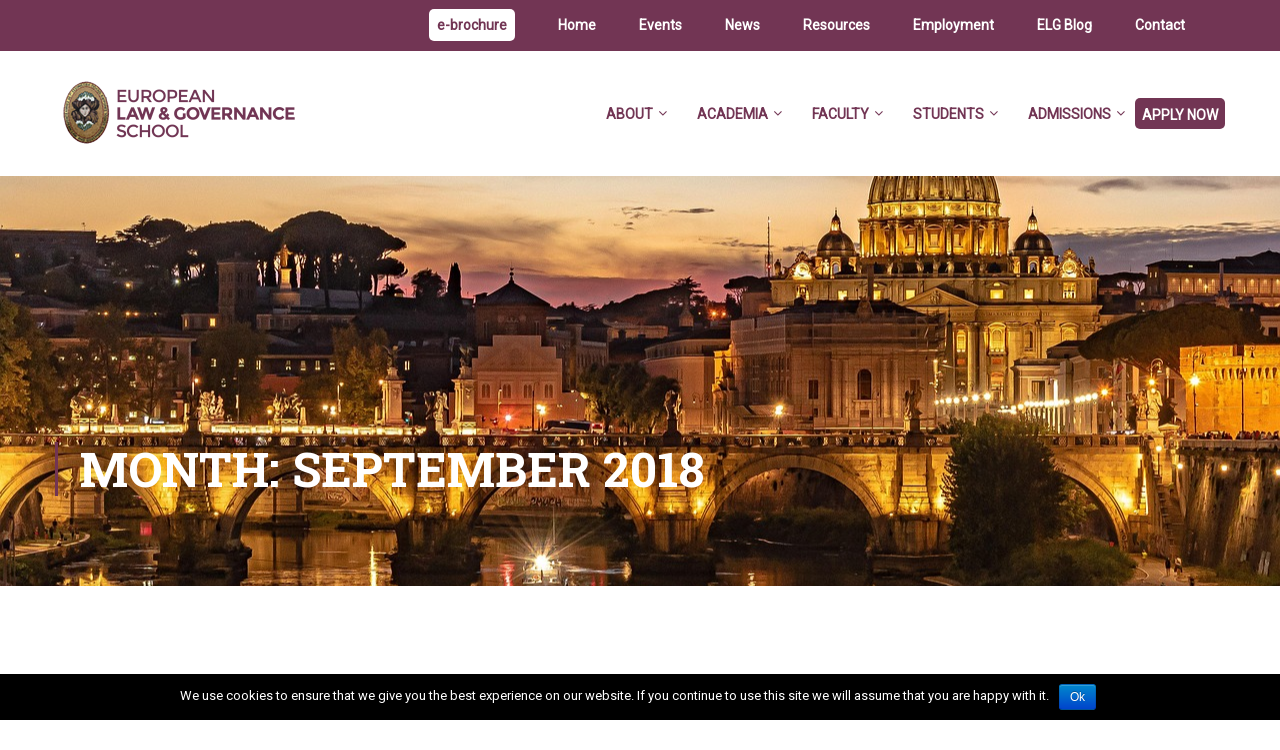

--- FILE ---
content_type: text/html; charset=UTF-8
request_url: https://www.elgs.eu/2018/09/
body_size: 77979
content:
<!DOCTYPE html>
<html itemscope itemtype="http://schema.org/WebPage"  prefix="og: http://ogp.me/ns#">
<head>
	<meta charset="UTF-8">
	<meta name="viewport" content="width=device-width, initial-scale=1">
	<link rel="profile" href="http://gmpg.org/xfn/11">
	<link rel="pingback" href="https://www.elgs.eu/xmlrpc.php">
	<title>September 2018 - ELGS</title>

<!-- This site is optimized with the Yoast SEO plugin v9.5 - https://yoast.com/wordpress/plugins/seo/ -->
<meta name="robots" content="noindex,follow"/>
<meta property="og:locale" content="en_US" />
<meta property="og:type" content="object" />
<meta property="og:title" content="September 2018 - ELGS" />
<meta property="og:url" content="https://www.elgs.eu/2018/09/" />
<meta property="og:site_name" content="ELGS" />
<meta name="twitter:card" content="summary_large_image" />
<meta name="twitter:title" content="September 2018 - ELGS" />
<!-- / Yoast SEO plugin. -->

<link rel='dns-prefetch' href='//s.w.org' />
<link rel="alternate" type="application/rss+xml" title="ELGS &raquo; Feed" href="https://www.elgs.eu/feed/" />
<link rel="alternate" type="application/rss+xml" title="ELGS &raquo; Comments Feed" href="https://www.elgs.eu/comments/feed/" />
<link rel='stylesheet' id='pmpro_frontend-css'  href='https://www.elgs.eu/wp-content/plugins/paid-memberships-pro/css/frontend.css?ver=2.0.5' type='text/css' media='screen' />
<link rel='stylesheet' id='pmpro_print-css'  href='https://www.elgs.eu/wp-content/plugins/paid-memberships-pro/css/print.css?ver=2.0.5' type='text/css' media='print' />
<link rel='stylesheet' id='formidable-css'  href='https://www.elgs.eu/wp-content/plugins/formidable/css/formidableforms.css?ver=7201021' type='text/css' media='all' />
<link rel='stylesheet' id='cookie-notice-front-css'  href='https://www.elgs.eu/wp-content/plugins/cookie-notice/css/front.css?ver=4.8.25' type='text/css' media='all' />
<link rel='stylesheet' id='pc_google_analytics-frontend-css'  href='https://www.elgs.eu/wp-content/plugins/pc-google-analytics/assets/css/frontend.css?ver=1.0.0' type='text/css' media='all' />
<link rel='stylesheet' id='rs-plugin-settings-css'  href='https://www.elgs.eu/wp-content/plugins/revslider/public/assets/css/settings.css?ver=5.4.5.1' type='text/css' media='all' />
<style id='rs-plugin-settings-inline-css' type='text/css'>
#rs-demo-id {}
</style>
<link rel='stylesheet' id='vfb-pro-css'  href='https://www.elgs.eu/wp-content/plugins/visual-form-builder-pro/public/assets/css/vfb-style.min.css?ver=2018.08.01' type='text/css' media='all' />
<link rel='stylesheet' id='wpems-countdown-css-css'  href='https://www.elgs.eu/wp-content/plugins/wp-events-manager/inc/libraries//countdown/css/jquery.countdown.css?ver=4.8.25' type='text/css' media='all' />
<link rel='stylesheet' id='wpems-owl-carousel-css-css'  href='https://www.elgs.eu/wp-content/plugins/wp-events-manager/inc/libraries//owl-carousel/css/owl.carousel.css?ver=4.8.25' type='text/css' media='all' />
<link rel='stylesheet' id='wpems-magnific-popup-css-css'  href='https://www.elgs.eu/wp-content/plugins/wp-events-manager/inc/libraries//magnific-popup/css/magnific-popup.css?ver=4.8.25' type='text/css' media='all' />
<link rel='stylesheet' id='wpems-fronted-css-css'  href='https://www.elgs.eu/wp-content/plugins/wp-events-manager/assets//css/frontend/events.css?ver=4.8.25' type='text/css' media='all' />
<link rel='stylesheet' id='hamburger.css-css'  href='https://www.elgs.eu/wp-content/plugins/wp-responsive-menu/css/wpr-hamburger.css?ver=1.0' type='text/css' media='all' />
<link rel='stylesheet' id='wprmenu.css-css'  href='https://www.elgs.eu/wp-content/plugins/wp-responsive-menu/css/wprmenu.css?ver=1.0' type='text/css' media='all' />
<style id='wprmenu.css-inline-css' type='text/css'>
@media only screen and ( max-width: 768px ) {
				#mg-wprm-wrap ul li {
					border-top: solid 1px rgba(255,255,255,0.05);
					border-bottom: solid 1px rgba(255,255,255,0.05);
				}
				
				#wprmenu_bar {
					background-color: #723554;
				}
			
				html body div#mg-wprm-wrap .wpr_submit .icon.icon-search {
					color: #FFFFFF !important;
				}
				#wprmenu_bar .menu_title, #wprmenu_bar .wprmenu_icon_menu {
					color: #FFFFFF;
				}
				#wprmenu_bar .menu_title {
					font-size: 16px;
					font-weight: normal;
				}
				#mg-wprm-wrap li.menu-item a {
					font-size: 15px !important;
					text-transform: uppercase;
					font-weight: normal;
				}
				#mg-wprm-wrap li.menu-item-has-children ul.sub-menu a {
					font-size: 15px !important;
					text-transform: uppercase;
					font-weight: normal;
				}
				#mg-wprm-wrap li.current-menu-item > a {
					color: #FFFFFF!important;
					background: #723554!important;
				}
				#mg-wprm-wrap {
					background-color: #723554!important;
				}
				.cbp-spmenu-push-toright {
					left: 80% !important
				}
				.cbp-spmenu-push-toright .mm-slideout {
					left:80% !important
				}
				.cbp-spmenu-push-toleft {
					left: -80% !important
				}
				#mg-wprm-wrap.cbp-spmenu-right,
				#mg-wprm-wrap.cbp-spmenu-left,
				#mg-wprm-wrap.cbp-spmenu-right.custom,
				#mg-wprm-wrap.cbp-spmenu-left.custom,
				.cbp-spmenu-vertical {
					width: 80%;
					max-width: 400px;
				}
				#mg-wprm-wrap ul li a {
					color: #FFFFFF;
				}
				html body #mg-wprm-wrap ul li a:hover {
					background: #723554!important;
					color: #FFFFFF;
				}
				#wprmenu_menu .wprmenu_icon_par {
					color: #FFFFFF;
				}
				#wprmenu_menu .wprmenu_icon_par:hover {
					color: #FFFFFF;
				}
				
				.wprmenu_bar .hamburger-inner, .wprmenu_bar .hamburger-inner::before, .wprmenu_bar .hamburger-inner::after {
					background: #FFFFFF !important;
				}

				.wprmenu_bar .hamburger:hover .hamburger-inner, .wprmenu_bar .hamburger:hover .hamburger-inner::before,
			 .wprmenu_bar .hamburger:hover .hamburger-inner::after {
				background: #FFFFFF !important;
				}
			div.wprmenu_bar div.hamburger{padding-right: 6px !important;}
				#wprmenu_menu.left {
					width:80%;
					left: -80%;
					right: auto;
				}
				#wprmenu_menu.right {
					width:80%;
					right: -80%;
					left: auto;
				}
			
					.wprmenu_bar .hamburger {
						float: left!important;
					}
					.wprmenu_bar #custom_menu_icon.hamburger {
						top: 0pxpx;
						left: px;
						float: left !important;
						background-color: #CCCCCC !important;
					}
					

				.toolbar{ display: none!important; }.custMenu #custom_menu_icon {
				display: block !important;
			}html { padding-top: 42px!important; }#wprmenu_bar,#mg-wprm-wrap { display: block !important; }
			div#wpadminbar { position: fixed; }}
</style>
<link rel='stylesheet' id='wpr_icons-css'  href='https://www.elgs.eu/wp-content/plugins/wp-responsive-menu/inc/icons/style.css?ver=1.0' type='text/css' media='all' />
<link rel='stylesheet' id='tablepress-default-css'  href='https://www.elgs.eu/wp-content/plugins/tablepress/css/default.min.css?ver=1.8.1' type='text/css' media='all' />
<link rel='stylesheet' id='__EPYT__style-css'  href='https://www.elgs.eu/wp-content/plugins/youtube-embed-plus/styles/ytprefs.min.css?ver=13.1' type='text/css' media='all' />
<style id='__EPYT__style-inline-css' type='text/css'>

                .epyt-gallery-thumb {
                        width: 33.333%;
                }
                
</style>
<link rel='stylesheet' id='gbox-effects-css'  href='https://www.elgs.eu/wp-content/plugins/gallery-box/assets/css/effects.css?ver=1.0' type='text/css' media='all' />
<link rel='stylesheet' id='font-awesome-css'  href='https://www.elgs.eu/wp-content/plugins/types/library/toolset/toolset-common/res/lib/font-awesome/css/font-awesome.min.css?ver=4.7.0' type='text/css' media='screen' />
<link rel='stylesheet' id='venobox-css'  href='https://www.elgs.eu/wp-content/plugins/gallery-box/assets/css/venobox.min.css?ver=1.0' type='text/css' media='all' />
<link rel='stylesheet' id='gbox-colabthi-webfont-css'  href='https://www.elgs.eu/wp-content/plugins/gallery-box/assets/fonts/colabthi-webfont.css?ver=1.0' type='text/css' media='all' />
<link rel='stylesheet' id='slick-css'  href='https://www.elgs.eu/wp-content/plugins/gallery-box/assets/css/slick/slick.css?ver=1.0' type='text/css' media='all' />
<link rel='stylesheet' id='slick-theme-css'  href='https://www.elgs.eu/wp-content/plugins/gallery-box/assets/css/slick/slick-theme.css?ver=1.0' type='text/css' media='all' />
<link rel='stylesheet' id='gallery-box-main-css'  href='https://www.elgs.eu/wp-content/plugins/gallery-box/assets/css/gallerybox-style.css?ver=1.6.3' type='text/css' media='all' />
<link rel='stylesheet' id='learn-press-css'  href='https://www.elgs.eu/wp-content/plugins/learnpress/assets/css/learnpress.css?nocache=1768852585.4556&#038;ver=3.2.5.5' type='text/css' media='all' />
<link rel='stylesheet' id='jquery-scrollbar-css'  href='https://www.elgs.eu/wp-content/plugins/learnpress/assets/js/vendor/jquery-scrollbar/jquery.scrollbar.css?nocache=1768852585.4556&#038;ver=3.2.5.5' type='text/css' media='all' />
<link rel='stylesheet' id='thim-style-css'  href='https://www.elgs.eu/wp-content/themes/eduma/style.css?ver=3.1.0' type='text/css' media='all' />
<link rel='stylesheet' id='thim-custom-vc-css'  href='https://www.elgs.eu/wp-content/themes/eduma/assets/css/custom-vc.css?ver=3.1.0' type='text/css' media='all' />
<link rel='stylesheet' id='thim-style-options-css'  href='//www.elgs.eu/wp-content/uploads/tc_stylesheets/eduma.1738923936.css?ver=4.8.25' type='text/css' media='all' />
<script type='text/javascript' src='https://www.elgs.eu/wp-includes/js/jquery/jquery.js?ver=1.12.4'></script>
<script type='text/javascript' src='https://www.elgs.eu/wp-includes/js/jquery/jquery-migrate.min.js?ver=1.4.1'></script>
<script type='text/javascript'>
/* <![CDATA[ */
var cnArgs = {"ajaxurl":"https:\/\/www.elgs.eu\/wp-admin\/admin-ajax.php","hideEffect":"fade","onScroll":"no","onScrollOffset":"100","cookieName":"cookie_notice_accepted","cookieValue":"TRUE","cookieTime":"2592000","cookiePath":"\/","cookieDomain":"","redirection":"","cache":""};
/* ]]> */
</script>
<script type='text/javascript' src='https://www.elgs.eu/wp-content/plugins/cookie-notice/js/front.js?ver=1.2.39'></script>
<script type='text/javascript' src='https://www.elgs.eu/wp-content/plugins/pc-google-analytics/assets/js/frontend.min.js?ver=1.0.0'></script>
<script type='text/javascript' src='https://www.elgs.eu/wp-content/plugins/revslider/public/assets/js/jquery.themepunch.tools.min.js?ver=5.4.5.1'></script>
<script type='text/javascript' src='https://www.elgs.eu/wp-content/plugins/revslider/public/assets/js/jquery.themepunch.revolution.min.js?ver=5.4.5.1'></script>
<script type='text/javascript' src='https://www.elgs.eu/wp-includes/js/underscore.min.js?ver=1.8.3'></script>
<script type='text/javascript'>
/* <![CDATA[ */
var wpgmza_google_api_status = {"message":"Enqueued","code":"ENQUEUED"};
/* ]]> */
</script>
<script type='text/javascript' src='https://www.elgs.eu/wp-content/plugins/wp-google-maps/wpgmza_data.js?ver=4.8.25'></script>
<script type='text/javascript' src='https://www.elgs.eu/wp-content/plugins/wp-responsive-menu/js/modernizr.custom.js?ver=1.0'></script>
<script type='text/javascript' src='https://www.elgs.eu/wp-content/plugins/wp-responsive-menu/js/jquery.touchSwipe.min.js?ver=1.0'></script>
<script type='text/javascript'>
/* <![CDATA[ */
var wprmenu = {"zooming":"no","from_width":"768","parent_click":"yes","swipe":"yes"};
/* ]]> */
</script>
<script type='text/javascript' src='https://www.elgs.eu/wp-content/plugins/wp-responsive-menu/js/wprmenu.js?ver=1.0'></script>
<script type='text/javascript'>
/* <![CDATA[ */
var _EPYT_ = {"ajaxurl":"https:\/\/www.elgs.eu\/wp-admin\/admin-ajax.php","security":"a6ab328b49","gallery_scrolloffset":"20","eppathtoscripts":"https:\/\/www.elgs.eu\/wp-content\/plugins\/youtube-embed-plus\/scripts\/","eppath":"https:\/\/www.elgs.eu\/wp-content\/plugins\/youtube-embed-plus\/","epresponsiveselector":"[\"iframe.__youtube_prefs_widget__\"]","epdovol":"1","version":"13.1","evselector":"iframe.__youtube_prefs__[src], iframe[src*=\"youtube.com\/embed\/\"], iframe[src*=\"youtube-nocookie.com\/embed\/\"]","ajax_compat":"","ytapi_load":"light","stopMobileBuffer":"1","vi_active":"","vi_js_posttypes":[]};
/* ]]> */
</script>
<script type='text/javascript' src='https://www.elgs.eu/wp-content/plugins/youtube-embed-plus/scripts/ytprefs.min.js?ver=13.1'></script>
<script type='text/javascript' src='https://www.elgs.eu/wp-content/plugins/learnpress/assets/js/vendor/watch.js?nocache=1768852585.4556&#038;ver=3.2.5.5'></script>
<script type='text/javascript' src='https://www.elgs.eu/wp-content/plugins/learnpress/assets/js/vendor/jquery.alert.js?nocache=1768852585.4556&#038;ver=3.2.5.5'></script>
<script type='text/javascript' src='https://www.elgs.eu/wp-content/plugins/learnpress/assets/js/vendor/circle-bar.js?nocache=1768852585.4556&#038;ver=3.2.5.5'></script>
<script type='text/javascript'>
/* <![CDATA[ */
var userSettings = {"url":"\/","uid":"0","time":"1768852585","secure":"1"};
var userSettings = {"url":"\/","uid":"0","time":"1768852585","secure":"1"};
/* ]]> */
</script>
<script type='text/javascript' src='https://www.elgs.eu/wp-includes/js/utils.min.js?ver=4.8.25'></script>
<script type='text/javascript'>
/* <![CDATA[ */
var lpGlobalSettings = {"url":"https:\/\/www.elgs.eu\/2018\/09\/","siteurl":"https:\/\/www.elgs.eu","ajax":"https:\/\/www.elgs.eu\/wp-admin\/admin-ajax.php","theme":"eduma","localize":{"button_ok":"OK","button_cancel":"Cancel","button_yes":"Yes","button_no":"No"}};
/* ]]> */
</script>
<script type='text/javascript' src='https://www.elgs.eu/wp-content/plugins/learnpress/assets/js/global.js?nocache=1768852585.4556&#038;ver=3.2.5.5'></script>
<script type='text/javascript' src='https://www.elgs.eu/wp-content/plugins/learnpress/assets/js/vendor/jquery-scrollbar/jquery.scrollbar.js?nocache=1768852585.4556&#038;ver=3.2.5.5'></script>
<script type='text/javascript' src='https://www.elgs.eu/wp-content/plugins/learnpress/assets/js/frontend/learnpress.js?nocache=1768852585.4556&#038;ver=3.2.5.5'></script>
<script type='text/javascript'>
/* <![CDATA[ */
var lpCourseSettings = [];
/* ]]> */
</script>
<script type='text/javascript' src='https://www.elgs.eu/wp-content/plugins/learnpress/assets/js/frontend/course.js?nocache=1768852585.4556&#038;ver=3.2.5.5'></script>
<script type='text/javascript' src='https://www.elgs.eu/wp-content/plugins/learnpress/assets/js/vendor/jquery.scrollTo.js?nocache=1768852585.4556&#038;ver=3.2.5.5'></script>
<script type='text/javascript' src='https://www.elgs.eu/wp-content/plugins/learnpress/assets/js/frontend/become-teacher.js?nocache=1768852585.4556&#038;ver=3.2.5.5'></script>
<link rel='https://api.w.org/' href='https://www.elgs.eu/wp-json/' />
<link rel="EditURI" type="application/rsd+xml" title="RSD" href="https://www.elgs.eu/xmlrpc.php?rsd" />
<link rel="wlwmanifest" type="application/wlwmanifest+xml" href="https://www.elgs.eu/wp-includes/wlwmanifest.xml" /> 
<meta name="generator" content="WordPress 4.8.25" />
	<script>
		(function(i,s,o,g,r,a,m){i['GoogleAnalyticsObject']=r;i[r]=i[r]||function(){
		(i[r].q=i[r].q||[]).push(arguments)},i[r].l=1*new Date();a=s.createElement(o),
		m=s.getElementsByTagName(o)[0];a.async=1;a.src=g;m.parentNode.insertBefore(a,m)
		})(window,document,'script','//www.google-analytics.com/analytics.js','ga');
		
		ga('create', 'UA-77818124-1', 'auto');
		ga('send', 'pageview');
		
		</script>
<style type="text/css">#wpadminbar #wp-admin-bar-vfbp-toolbar-edit-form > .ab-item:before {content: "\f175";top: 2px;}#wpadminbar #wp-admin-bar-vfbp-admin-toolbar > .ab-item:before {content: "\f175";top: 2px;}</style> 
<!-- Google Tag Manager -->
<script>(function(w,d,s,l,i){w[l]=w[l]||[];w[l].push({'gtm.start':
new Date().getTime(),event:'gtm.js'});var f=d.getElementsByTagName(s)[0],
j=d.createElement(s),dl=l!='dataLayer'?'&l='+l:'';j.async=true;j.src=
'https://www.googletagmanager.com/gtm.js?id='+i+dl;f.parentNode.insertBefore(j,f);
})(window,document,'script','dataLayer','GTM-KTV87R2');</script>
<!-- End Google Tag Manager -->
 
            <script type="text/javascript">
                function tc_insert_internal_css(css) {
                    var tc_style = document.createElement("style");
                    tc_style.type = "text/css";
                    tc_style.setAttribute('data-type', 'tc-internal-css');
                    var tc_style_content = document.createTextNode(css);
                    tc_style.appendChild(tc_style_content);
                    document.head.appendChild(tc_style);
                }
            </script>
			<meta name="generator" content="Powered by Visual Composer - drag and drop page builder for WordPress."/>
<!--[if lte IE 9]><link rel="stylesheet" type="text/css" href="https://www.elgs.eu/wp-content/plugins/js_composer/assets/css/vc_lte_ie9.min.css" media="screen"><![endif]--><meta name="generator" content="Powered by Slider Revolution 5.4.5.1 - responsive, Mobile-Friendly Slider Plugin for WordPress with comfortable drag and drop interface." />
<link rel="icon" href="https://www.elgs.eu/wp-content/uploads/cropped-elgs-favicon-32x32.jpg" sizes="32x32" />
<link rel="icon" href="https://www.elgs.eu/wp-content/uploads/cropped-elgs-favicon-192x192.jpg" sizes="192x192" />
<link rel="apple-touch-icon-precomposed" href="https://www.elgs.eu/wp-content/uploads/cropped-elgs-favicon-180x180.jpg" />
<meta name="msapplication-TileImage" content="https://www.elgs.eu/wp-content/uploads/cropped-elgs-favicon-270x270.jpg" />
<script type="text/javascript">function setREVStartSize(e){
				try{ var i=jQuery(window).width(),t=9999,r=0,n=0,l=0,f=0,s=0,h=0;					
					if(e.responsiveLevels&&(jQuery.each(e.responsiveLevels,function(e,f){f>i&&(t=r=f,l=e),i>f&&f>r&&(r=f,n=e)}),t>r&&(l=n)),f=e.gridheight[l]||e.gridheight[0]||e.gridheight,s=e.gridwidth[l]||e.gridwidth[0]||e.gridwidth,h=i/s,h=h>1?1:h,f=Math.round(h*f),"fullscreen"==e.sliderLayout){var u=(e.c.width(),jQuery(window).height());if(void 0!=e.fullScreenOffsetContainer){var c=e.fullScreenOffsetContainer.split(",");if (c) jQuery.each(c,function(e,i){u=jQuery(i).length>0?u-jQuery(i).outerHeight(!0):u}),e.fullScreenOffset.split("%").length>1&&void 0!=e.fullScreenOffset&&e.fullScreenOffset.length>0?u-=jQuery(window).height()*parseInt(e.fullScreenOffset,0)/100:void 0!=e.fullScreenOffset&&e.fullScreenOffset.length>0&&(u-=parseInt(e.fullScreenOffset,0))}f=u}else void 0!=e.minHeight&&f<e.minHeight&&(f=e.minHeight);e.c.closest(".rev_slider_wrapper").css({height:f})					
				}catch(d){console.log("Failure at Presize of Slider:"+d)}
			};</script>
        <script type="text/javascript">
            if (typeof ajaxurl === 'undefined') {
                /* <![CDATA[ */
                var ajaxurl = "https://www.elgs.eu/wp-admin/admin-ajax.php";
                /* ]]> */
            }
        </script>
		<noscript><style type="text/css"> .wpb_animate_when_almost_visible { opacity: 1; }</style></noscript>
<!-- Google Tag Manager -->
<script>(function(w,d,s,l,i){w[l]=w[l]||[];w[l].push({'gtm.start':
new Date().getTime(),event:'gtm.js'});var f=d.getElementsByTagName(s)[0],
j=d.createElement(s),dl=l!='dataLayer'?'&l='+l:'';j.async=true;j.src=
'https://www.googletagmanager.com/gtm.js?id='+i+dl;f.parentNode.insertBefore(j,f);
})(window,document,'script','dataLayer','GTM-PKRJLVW');</script>
<!-- End Google Tag Manager -->

    
<!-- Google tag (gtag.js) -->
<script async src="https://www.googletagmanager.com/gtag/js?id=G-8J1EF32YJZ"></script>
<script>
  window.dataLayer = window.dataLayer || [];
  function gtag(){dataLayer.push(arguments);}
  gtag('js', new Date());

  gtag('config', 'G-8J1EF32YJZ');
</script>
   


<!-- Facebook Pixel Code -->
<script>
!function(f,b,e,v,n,t,s){if(f.fbq)return;n=f.fbq=function(){n.callMethod?
n.callMethod.apply(n,arguments):n.queue.push(arguments)};
if(!f._fbq)f._fbq=n;n.push=n;n.loaded=!0;n.version='2.0';             
n.queue=[];t=b.createElement(e);t.async=!0;
t.src=v;s=b.getElementsByTagName(e)[0];
s.parentNode.insertBefore(t,s)}(window,document,'script','https://connect.facebook.net/en_US/fbevents.js');
fbq('init','877537032697017'); 
fbq('track','PageView');
</script>
<noscript>
<img height="1" width="1" src="https://www.facebook.com/tr?id=877537032697017&ev=PageView &noscript=1"/>
</noscript>
<!-- End Facebook Pixel Code -->

</head>
<body class="archive date group-blog thim-body-preload bg-boxed-image wpb-js-composer js-comp-ver-5.2 vc_responsive" id="thim-body">

<!-- Linked in Code -->
<script type="text/javascript"> _linkedin_partner_id = "8349425"; window._linkedin_data_partner_ids = window._linkedin_data_partner_ids || []; window._linkedin_data_partner_ids.push(_linkedin_partner_id); </script><script type="text/javascript"> (function(l) { if (!l){window.lintrk = function(a,b){window.lintrk.q.push([a,b])}; window.lintrk.q=[]} var s = document.getElementsByTagName("script")[0]; var b = document.createElement("script"); b.type = "text/javascript";b.async = true; b.src = "https://snap.licdn.com/li.lms-analytics/insight.min.js"; s.parentNode.insertBefore(b, s);})(window.lintrk); </script> <noscript> <img height="1" width="1" style="display:none;" alt="" src="https://px.ads.linkedin.com/collect/?pid=8349425&fmt=gif" /> </noscript>
<!-- End of Linked in Code -->

<!-- Google Tag Manager (noscript) -->
<noscript><iframe src="https://www.googletagmanager.com/ns.html?id=GTM-PKRJLVW"
height="0" width="0" style="display:none;visibility:hidden"></iframe></noscript>
<!-- End Google Tag Manager (noscript) -->

 
<!-- Google Tag Manager (noscript) -->
<noscript><iframe src="https://www.googletagmanager.com/ns.html?id=GTM-KTV87R2"
height="0" width="0" style="display:none;visibility:hidden"></iframe></noscript>
<!-- End Google Tag Manager (noscript) -->
 
 
            <div id="preload">
				<div class="sk-three-bounce">
										        <div class="sk-child sk-bounce1"></div>
										        <div class="sk-child sk-bounce2"></div>
										        <div class="sk-child sk-bounce3"></div>
										      </div>            </div>
		
<div id="wrapper-container" class="wrapper-container">
	<div class="content-pusher">
		<header id="masthead" class="site-header affix-top bg-custom-sticky sticky-header header_overlay header_v1">
				<div id="toolbar" class="toolbar">
		<div class="container">
			<div class="row">
				<div class="col-sm-12">
					<div class="toolbar-container">
						<aside id="nav_menu-42" class="widget widget_nav_menu"><div class="menu-top-container"><ul id="menu-top" class="menu"><li id="menu-item-6640" class="menu-item menu-item-type-custom menu-item-object-custom menu-item-6640 tc-menu-item tc-menu-depth-0 tc-menu-align-left tc-menu-layout-default"><a href="https://www.elgs.eu/wp-content/uploads/ELGS-2025-General-Profile.pdf" class="tc-menu-inner">e-brochure</a></li>
<li id="menu-item-1907" class="menu-item menu-item-type-custom menu-item-object-custom menu-item-1907 tc-menu-item tc-menu-depth-0 tc-menu-align-left tc-menu-layout-default"><a href="http://elgs.eu" class="tc-menu-inner">Home</a></li>
<li id="menu-item-7941" class="menu-item menu-item-type-post_type menu-item-object-page menu-item-7941 tc-menu-item tc-menu-depth-0 tc-menu-align-left tc-menu-layout-default"><a href="https://www.elgs.eu/events_/" class="tc-menu-inner">Events</a></li>
<li id="menu-item-7995" class="menu-item menu-item-type-post_type menu-item-object-page menu-item-7995 tc-menu-item tc-menu-depth-0 tc-menu-align-left tc-menu-layout-default"><a href="https://www.elgs.eu/news/" class="tc-menu-inner">News</a></li>
<li id="menu-item-7571" class="menu-item menu-item-type-custom menu-item-object-custom menu-item-has-children menu-item-7571 tc-menu-item tc-menu-depth-0 tc-menu-align-left tc-menu-layout-default"><a href="#" class="tc-menu-inner">Resources</a>
<ul class="sub-menu">
	<li id="menu-item-4656" class="menu-item menu-item-type-post_type menu-item-object-page menu-item-4656 tc-menu-item tc-menu-depth-1 tc-menu-align-left"><a href="https://www.elgs.eu/resources/library/" class="tc-menu-inner tc-megamenu-title">Library</a></li>
	<li id="menu-item-7572" class="menu-item menu-item-type-custom menu-item-object-custom menu-item-7572 tc-menu-item tc-menu-depth-1 tc-menu-align-left"><a target="_blank" href="https://portal.office.com" class="tc-menu-inner tc-megamenu-title">Student portal</a></li>
	<li id="menu-item-7573" class="menu-item menu-item-type-custom menu-item-object-custom menu-item-7573 tc-menu-item tc-menu-depth-1 tc-menu-align-left"><a target="_blank" href="https://eplo.e-meeting.gr/en" class="tc-menu-inner tc-megamenu-title">Ε-meeting</a></li>
</ul><!-- End wrapper ul sub -->
</li>
<li id="menu-item-4603" class="menu-item menu-item-type-post_type menu-item-object-page menu-item-4603 tc-menu-item tc-menu-depth-0 tc-menu-align-left tc-menu-layout-default"><a href="https://www.elgs.eu/employment/jobs/" class="tc-menu-inner">Employment</a></li>
<li id="menu-item-16881" class="menu-item menu-item-type-post_type menu-item-object-page menu-item-16881 tc-menu-item tc-menu-depth-0 tc-menu-align-left tc-menu-layout-default"><a href="https://www.elgs.eu/european-law-governance-blog/" class="tc-menu-inner">ELG Blog</a></li>
<li id="menu-item-1927" class="menu-item menu-item-type-post_type menu-item-object-page menu-item-1927 tc-menu-item tc-menu-depth-0 tc-menu-align-left tc-menu-layout-default"><a href="https://www.elgs.eu/contact/" class="tc-menu-inner">Contact</a></li>
</ul></div></aside>					</div>
				</div>
			</div>
		</div>
	</div><!--End/div#toolbar-->
<!-- <div class="main-menu"> -->
<div class="container">
	<div class="row">
		<div class="navigation col-sm-12">
			<div class="tm-table">
				<div class="width-logo table-cell sm-logo">
					<a href="https://www.elgs.eu/" title="ELGS - European Law &amp; Governance School" rel="home" class="no-sticky-logo"><img src="https://www.elgs.eu/wp-content/uploads/elgs-logo-v1.png" alt="ELGS" ></a><a href="https://www.elgs.eu/" rel="home" class="sticky-logo"><img src="https://www.elgs.eu/wp-content/uploads/elgs-logo-v1.png" alt="ELGS" ></a>				</div>
				<nav class="width-navigation table-cell table-right">
					<ul class="nav navbar-nav menu-main-menu">
	<li id="menu-item-4450" class="menu-item menu-item-type-custom menu-item-object-custom menu-item-has-children menu-item-4450 tc-menu-item tc-menu-depth-0 tc-menu-align-left tc-menu-layout-default"><a href="#" class="tc-menu-inner">About</a>
<ul class="sub-menu">
	<li id="menu-item-4424" class="menu-item menu-item-type-post_type menu-item-object-page menu-item-4424 tc-menu-item tc-menu-depth-1 tc-menu-align-left"><a href="https://www.elgs.eu/about/elgs/" class="tc-menu-inner tc-megamenu-title">The ELGS</a></li>
	<li id="menu-item-6496" class="menu-item menu-item-type-post_type menu-item-object-page menu-item-6496 tc-menu-item tc-menu-depth-1 tc-menu-align-left"><a href="https://www.elgs.eu/governance/" class="tc-menu-inner tc-megamenu-title">Governance</a></li>
	<li id="menu-item-4491" class="menu-item menu-item-type-post_type menu-item-object-page menu-item-4491 tc-menu-item tc-menu-depth-1 tc-menu-align-left"><a href="https://www.elgs.eu/partners/university-network/" class="tc-menu-inner tc-megamenu-title">Institution Network</a></li>
	<li id="menu-item-8475" class="menu-item menu-item-type-post_type menu-item-object-page menu-item-8475 tc-menu-item tc-menu-depth-1 tc-menu-align-left"><a href="https://www.elgs.eu/about/iao/" class="tc-menu-inner tc-megamenu-title">International Affairs Office</a></li>
	<li id="menu-item-8394" class="menu-item menu-item-type-post_type menu-item-object-page menu-item-8394 tc-menu-item tc-menu-depth-1 tc-menu-align-left"><a href="https://www.elgs.eu/about/institutes/" class="tc-menu-inner tc-megamenu-title">Institutes</a></li>
	<li id="menu-item-6589" class="menu-item menu-item-type-post_type menu-item-object-page menu-item-6589 tc-menu-item tc-menu-depth-1 tc-menu-align-left"><a href="https://www.elgs.eu/eplo/" class="tc-menu-inner tc-megamenu-title">The EPLO</a></li>
	<li id="menu-item-4684" class="menu-item menu-item-type-post_type menu-item-object-page menu-item-4684 tc-menu-item tc-menu-depth-1 tc-menu-align-left"><a href="https://www.elgs.eu/about/elgs-premises/" class="tc-menu-inner tc-megamenu-title">Premises</a></li>
</ul><!-- End wrapper ul sub -->
</li>
<li id="menu-item-3684" class="menu-item menu-item-type-custom menu-item-object-custom menu-item-has-children menu-item-3684 tc-menu-item tc-menu-depth-0 tc-menu-align-left tc-menu-layout-default"><a href="#" class="tc-menu-inner">Academia</a>
<ul class="sub-menu">
	<li id="menu-item-8001" class="menu-item menu-item-type-post_type menu-item-object-page menu-item-8001 tc-menu-item tc-menu-depth-1 tc-menu-align-left"><a href="https://www.elgs.eu/academia/study_advantages/" class="tc-menu-inner tc-megamenu-title">Study Advantages</a></li>
	<li id="menu-item-14104" class="menu-item menu-item-type-post_type menu-item-object-page menu-item-14104 tc-menu-item tc-menu-depth-1 tc-menu-align-left"><a href="https://www.elgs.eu/academia/undergraduate-studies/foundation-course/" class="tc-menu-inner tc-megamenu-title">Foundation Course</a></li>
	<li id="menu-item-4752" class="menu-item menu-item-type-post_type menu-item-object-page menu-item-has-children menu-item-4752 tc-menu-item tc-menu-depth-1 tc-menu-align-left"><a href="https://www.elgs.eu/academia/undergraduate-studies/" class="tc-menu-inner tc-megamenu-title">Undergraduate Studies</a>
	<ul class="sub-menu">
		<li id="menu-item-6127" class="menu-item menu-item-type-post_type menu-item-object-page menu-item-6127 tc-menu-item tc-menu-depth-2 tc-menu-align-left"><a href="https://www.elgs.eu/academia/undergraduate-studies/llb-in-european-law/" class="tc-menu-inner">LLB in European Law</a></li>
		<li id="menu-item-6163" class="menu-item menu-item-type-post_type menu-item-object-page menu-item-6163 tc-menu-item tc-menu-depth-2 tc-menu-align-left"><a href="https://www.elgs.eu/academia/undergraduate-studies/ba_in_european_governance/" class="tc-menu-inner">BA in European Governance</a></li>
		<li id="menu-item-5782" class="menu-item menu-item-type-post_type menu-item-object-page menu-item-5782 tc-menu-item tc-menu-depth-2 tc-menu-align-left"><a href="https://www.elgs.eu/academia/undergraduate-studies/ba-in-eu-law-and-governance-studies/" class="tc-menu-inner">BA in European Law and Governance Studies</a></li>
	</ul><!-- End wrapper ul sub -->
</li>
	<li id="menu-item-4750" class="menu-item menu-item-type-post_type menu-item-object-page menu-item-has-children menu-item-4750 tc-menu-item tc-menu-depth-1 tc-menu-align-left"><a href="https://www.elgs.eu/academia/postgraduate-studies/" class="tc-menu-inner tc-megamenu-title">Postgraduate Studies</a>
	<ul class="sub-menu">
		<li id="menu-item-3982" class="menu-item menu-item-type-post_type menu-item-object-page menu-item-3982 tc-menu-item tc-menu-depth-2 tc-menu-align-left"><a href="https://www.elgs.eu/academia/postgraduate-studies/llm-in-eu-law/" class="tc-menu-inner">LLM in EU Law</a></li>
		<li id="menu-item-4777" class="menu-item menu-item-type-post_type menu-item-object-page menu-item-4777 tc-menu-item tc-menu-depth-2 tc-menu-align-left"><a href="https://www.elgs.eu/academia/postgraduate-studies/ma-in-governance/" class="tc-menu-inner">MA in Governance</a></li>
		<li id="menu-item-15729" class="menu-item menu-item-type-post_type menu-item-object-page menu-item-15729 tc-menu-item tc-menu-depth-2 tc-menu-align-left"><a href="https://www.elgs.eu/academia/postgraduate-studies/intl_org/" class="tc-menu-inner">LLM in International Organizations (Cascais Campus)</a></li>
		<li id="menu-item-15650" class="menu-item menu-item-type-custom menu-item-object-custom menu-item-15650 tc-menu-item tc-menu-depth-2 tc-menu-align-left"><a href="https://www.elgs.eu/academia/postgraduate-studies/llm-in-aielpo/" class="tc-menu-inner">LLM in International Economic Law</a></li>
		<li id="menu-item-15391" class="menu-item menu-item-type-post_type menu-item-object-page menu-item-15391 tc-menu-item tc-menu-depth-2 tc-menu-align-left"><a href="https://www.elgs.eu/academia/postgraduate-studies/ma-in-european-comparative-public-law/" class="tc-menu-inner">ELGS &#038; Sapienza University-Master in European and Comparative Public Law (ECPL)</a></li>
		<li id="menu-item-15197" class="menu-item menu-item-type-post_type menu-item-object-page menu-item-15197 tc-menu-item tc-menu-depth-2 tc-menu-align-left"><a href="https://www.elgs.eu/academia/postgraduate-studies/master-in-global-rule-of-law-and_democracy/" class="tc-menu-inner">Master in Global Rule of Law and Democracy (Cascais Campus)</a></li>
	</ul><!-- End wrapper ul sub -->
</li>
	<li id="menu-item-4746" class="menu-item menu-item-type-post_type menu-item-object-page menu-item-has-children menu-item-4746 tc-menu-item tc-menu-depth-1 tc-menu-align-left"><a href="https://www.elgs.eu/academia/research/" class="tc-menu-inner tc-megamenu-title">Research Degrees</a>
	<ul class="sub-menu">
		<li id="menu-item-4999" class="menu-item menu-item-type-post_type menu-item-object-page menu-item-4999 tc-menu-item tc-menu-depth-2 tc-menu-align-left"><a href="https://www.elgs.eu/academia/research/mst/" class="tc-menu-inner">Master of Studies (MSt)</a></li>
		<li id="menu-item-5003" class="menu-item menu-item-type-post_type menu-item-object-page menu-item-5003 tc-menu-item tc-menu-depth-2 tc-menu-align-left"><a href="https://www.elgs.eu/academia/research/mphil/" class="tc-menu-inner">Master of Philosophy (MPhil)</a></li>
		<li id="menu-item-5001" class="menu-item menu-item-type-post_type menu-item-object-page menu-item-5001 tc-menu-item tc-menu-depth-2 tc-menu-align-left"><a href="https://www.elgs.eu/academia/research/phd/" class="tc-menu-inner">PhD</a></li>
	</ul><!-- End wrapper ul sub -->
</li>
	<li id="menu-item-4506" class="menu-item menu-item-type-post_type menu-item-object-page menu-item-4506 tc-menu-item tc-menu-depth-1 tc-menu-align-left"><a href="https://www.elgs.eu/special-programs/summer-schools/" class="tc-menu-inner tc-megamenu-title">Summer Schools</a></li>
	<li id="menu-item-12234" class="menu-item menu-item-type-post_type menu-item-object-page menu-item-12234 tc-menu-item tc-menu-depth-1 tc-menu-align-left"><a href="https://www.elgs.eu/special-programs/intensive-courses/" class="tc-menu-inner tc-megamenu-title">Intensive Courses</a></li>
	<li id="menu-item-3870" class="menu-item menu-item-type-post_type menu-item-object-page menu-item-3870 tc-menu-item tc-menu-depth-1 tc-menu-align-left"><a href="https://www.elgs.eu/special-programs/executive-education/" class="tc-menu-inner tc-megamenu-title">Executive Education</a></li>
</ul><!-- End wrapper ul sub -->
</li>
<li id="menu-item-4655" class="menu-item menu-item-type-custom menu-item-object-custom menu-item-has-children menu-item-4655 tc-menu-item tc-menu-depth-0 tc-menu-align-left tc-menu-layout-default"><a href="#" class="tc-menu-inner">Faculty</a>
<ul class="sub-menu">
	<li id="menu-item-6527" class="menu-item menu-item-type-post_type menu-item-object-page menu-item-6527 tc-menu-item tc-menu-depth-1 tc-menu-align-left"><a href="https://www.elgs.eu/provost/" class="tc-menu-inner tc-megamenu-title">Provost</a></li>
	<li id="menu-item-4652" class="menu-item menu-item-type-post_type menu-item-object-page menu-item-4652 tc-menu-item tc-menu-depth-1 tc-menu-align-left"><a href="https://www.elgs.eu/international-faculty/" class="tc-menu-inner tc-megamenu-title">International Faculty</a></li>
	<li id="menu-item-6528" class="menu-item menu-item-type-post_type menu-item-object-page menu-item-6528 tc-menu-item tc-menu-depth-1 tc-menu-align-left"><a href="https://www.elgs.eu/resident-faculty/" class="tc-menu-inner tc-megamenu-title">Faculty</a></li>
	<li id="menu-item-4653" class="menu-item menu-item-type-post_type menu-item-object-page menu-item-4653 tc-menu-item tc-menu-depth-1 tc-menu-align-left"><a href="https://www.elgs.eu/faculty-2/visiting-fellows/" class="tc-menu-inner tc-megamenu-title">Visiting Fellows</a></li>
</ul><!-- End wrapper ul sub -->
</li>
<li id="menu-item-4442" class="menu-item menu-item-type-custom menu-item-object-custom menu-item-has-children menu-item-4442 tc-menu-item tc-menu-depth-0 tc-menu-align-left tc-menu-layout-default"><a href="#" class="tc-menu-inner">Students</a>
<ul class="sub-menu">
	<li id="menu-item-6425" class="menu-item menu-item-type-post_type menu-item-object-page menu-item-6425 tc-menu-item tc-menu-depth-1 tc-menu-align-left"><a href="https://www.elgs.eu/students/student-life/" class="tc-menu-inner tc-megamenu-title">Student Life</a></li>
	<li id="menu-item-4473" class="menu-item menu-item-type-post_type menu-item-object-page menu-item-4473 tc-menu-item tc-menu-depth-1 tc-menu-align-left"><a href="https://www.elgs.eu/students/international-students/" class="tc-menu-inner tc-megamenu-title">International Students</a></li>
	<li id="menu-item-15274" class="menu-item menu-item-type-post_type menu-item-object-page menu-item-15274 tc-menu-item tc-menu-depth-1 tc-menu-align-left"><a href="https://www.elgs.eu/students/accommodation/" class="tc-menu-inner tc-megamenu-title">Accommodation</a></li>
	<li id="menu-item-6449" class="menu-item menu-item-type-post_type menu-item-object-page menu-item-6449 tc-menu-item tc-menu-depth-1 tc-menu-align-left"><a href="https://www.elgs.eu/students/practical-info/" class="tc-menu-inner tc-megamenu-title">Practical Info</a></li>
	<li id="menu-item-3872" class="menu-item menu-item-type-post_type menu-item-object-page menu-item-3872 tc-menu-item tc-menu-depth-1 tc-menu-align-left"><a href="https://www.elgs.eu/special-programs/internships/" class="tc-menu-inner tc-megamenu-title">Internships</a></li>
</ul><!-- End wrapper ul sub -->
</li>
<li id="menu-item-6508" class="menu-item menu-item-type-custom menu-item-object-custom menu-item-has-children menu-item-6508 tc-menu-item tc-menu-depth-0 tc-menu-align-left tc-menu-layout-default"><span class="tc-menu-inner">Admissions</span>
<ul class="sub-menu">
	<li id="menu-item-6509" class="menu-item menu-item-type-post_type menu-item-object-page menu-item-6509 tc-menu-item tc-menu-depth-1 tc-menu-align-left"><a href="https://www.elgs.eu/academia/admissions/" class="tc-menu-inner tc-megamenu-title">Admissions &#038; Registration</a></li>
	<li id="menu-item-6510" class="menu-item menu-item-type-post_type menu-item-object-page menu-item-6510 tc-menu-item tc-menu-depth-1 tc-menu-align-left"><a href="https://www.elgs.eu/academia/tuition-fees/" class="tc-menu-inner tc-megamenu-title">Tuition fees &#038; Financial Aid</a></li>
</ul><!-- End wrapper ul sub -->
</li>
<li id="menu-item-7587" class="menu-item menu-item-type-post_type menu-item-object-page menu-item-7587 tc-menu-item tc-menu-depth-0 tc-menu-align-left tc-menu-layout-default"><a href="https://www.elgs.eu/application-forms/" class="tc-menu-inner">APPLY NOW</a></li>
</ul>
<!--</div>-->				</nav>
				<div class="menu-mobile-effect navbar-toggle" data-effect="mobile-effect">
					<span class="icon-bar"></span>
					<span class="icon-bar"></span>
					<span class="icon-bar"></span>
				</div>
			</div>
			<!--end .row-->
		</div>
	</div>
</div>

		</header>
		<!-- Mobile Menu-->
		<nav class="mobile-menu-container mobile-effect">
			<ul class="nav navbar-nav">
	<li class="menu-item menu-item-type-custom menu-item-object-custom menu-item-has-children menu-item-4450 tc-menu-item tc-menu-depth-0 tc-menu-align-left tc-menu-layout-default"><a href="#" class="tc-menu-inner">About</a>
<ul class="sub-menu">
	<li class="menu-item menu-item-type-post_type menu-item-object-page menu-item-4424 tc-menu-item tc-menu-depth-1 tc-menu-align-left"><a href="https://www.elgs.eu/about/elgs/" class="tc-menu-inner tc-megamenu-title">The ELGS</a></li>
	<li class="menu-item menu-item-type-post_type menu-item-object-page menu-item-6496 tc-menu-item tc-menu-depth-1 tc-menu-align-left"><a href="https://www.elgs.eu/governance/" class="tc-menu-inner tc-megamenu-title">Governance</a></li>
	<li class="menu-item menu-item-type-post_type menu-item-object-page menu-item-4491 tc-menu-item tc-menu-depth-1 tc-menu-align-left"><a href="https://www.elgs.eu/partners/university-network/" class="tc-menu-inner tc-megamenu-title">Institution Network</a></li>
	<li class="menu-item menu-item-type-post_type menu-item-object-page menu-item-8475 tc-menu-item tc-menu-depth-1 tc-menu-align-left"><a href="https://www.elgs.eu/about/iao/" class="tc-menu-inner tc-megamenu-title">International Affairs Office</a></li>
	<li class="menu-item menu-item-type-post_type menu-item-object-page menu-item-8394 tc-menu-item tc-menu-depth-1 tc-menu-align-left"><a href="https://www.elgs.eu/about/institutes/" class="tc-menu-inner tc-megamenu-title">Institutes</a></li>
	<li class="menu-item menu-item-type-post_type menu-item-object-page menu-item-6589 tc-menu-item tc-menu-depth-1 tc-menu-align-left"><a href="https://www.elgs.eu/eplo/" class="tc-menu-inner tc-megamenu-title">The EPLO</a></li>
	<li class="menu-item menu-item-type-post_type menu-item-object-page menu-item-4684 tc-menu-item tc-menu-depth-1 tc-menu-align-left"><a href="https://www.elgs.eu/about/elgs-premises/" class="tc-menu-inner tc-megamenu-title">Premises</a></li>
</ul><!-- End wrapper ul sub -->
</li>
<li class="menu-item menu-item-type-custom menu-item-object-custom menu-item-has-children menu-item-3684 tc-menu-item tc-menu-depth-0 tc-menu-align-left tc-menu-layout-default"><a href="#" class="tc-menu-inner">Academia</a>
<ul class="sub-menu">
	<li class="menu-item menu-item-type-post_type menu-item-object-page menu-item-8001 tc-menu-item tc-menu-depth-1 tc-menu-align-left"><a href="https://www.elgs.eu/academia/study_advantages/" class="tc-menu-inner tc-megamenu-title">Study Advantages</a></li>
	<li class="menu-item menu-item-type-post_type menu-item-object-page menu-item-14104 tc-menu-item tc-menu-depth-1 tc-menu-align-left"><a href="https://www.elgs.eu/academia/undergraduate-studies/foundation-course/" class="tc-menu-inner tc-megamenu-title">Foundation Course</a></li>
	<li class="menu-item menu-item-type-post_type menu-item-object-page menu-item-has-children menu-item-4752 tc-menu-item tc-menu-depth-1 tc-menu-align-left"><a href="https://www.elgs.eu/academia/undergraduate-studies/" class="tc-menu-inner tc-megamenu-title">Undergraduate Studies</a>
	<ul class="sub-menu">
		<li class="menu-item menu-item-type-post_type menu-item-object-page menu-item-6127 tc-menu-item tc-menu-depth-2 tc-menu-align-left"><a href="https://www.elgs.eu/academia/undergraduate-studies/llb-in-european-law/" class="tc-menu-inner">LLB in European Law</a></li>
		<li class="menu-item menu-item-type-post_type menu-item-object-page menu-item-6163 tc-menu-item tc-menu-depth-2 tc-menu-align-left"><a href="https://www.elgs.eu/academia/undergraduate-studies/ba_in_european_governance/" class="tc-menu-inner">BA in European Governance</a></li>
		<li class="menu-item menu-item-type-post_type menu-item-object-page menu-item-5782 tc-menu-item tc-menu-depth-2 tc-menu-align-left"><a href="https://www.elgs.eu/academia/undergraduate-studies/ba-in-eu-law-and-governance-studies/" class="tc-menu-inner">BA in European Law and Governance Studies</a></li>
	</ul><!-- End wrapper ul sub -->
</li>
	<li class="menu-item menu-item-type-post_type menu-item-object-page menu-item-has-children menu-item-4750 tc-menu-item tc-menu-depth-1 tc-menu-align-left"><a href="https://www.elgs.eu/academia/postgraduate-studies/" class="tc-menu-inner tc-megamenu-title">Postgraduate Studies</a>
	<ul class="sub-menu">
		<li class="menu-item menu-item-type-post_type menu-item-object-page menu-item-3982 tc-menu-item tc-menu-depth-2 tc-menu-align-left"><a href="https://www.elgs.eu/academia/postgraduate-studies/llm-in-eu-law/" class="tc-menu-inner">LLM in EU Law</a></li>
		<li class="menu-item menu-item-type-post_type menu-item-object-page menu-item-4777 tc-menu-item tc-menu-depth-2 tc-menu-align-left"><a href="https://www.elgs.eu/academia/postgraduate-studies/ma-in-governance/" class="tc-menu-inner">MA in Governance</a></li>
		<li class="menu-item menu-item-type-post_type menu-item-object-page menu-item-15729 tc-menu-item tc-menu-depth-2 tc-menu-align-left"><a href="https://www.elgs.eu/academia/postgraduate-studies/intl_org/" class="tc-menu-inner">LLM in International Organizations (Cascais Campus)</a></li>
		<li class="menu-item menu-item-type-custom menu-item-object-custom menu-item-15650 tc-menu-item tc-menu-depth-2 tc-menu-align-left"><a href="https://www.elgs.eu/academia/postgraduate-studies/llm-in-aielpo/" class="tc-menu-inner">LLM in International Economic Law</a></li>
		<li class="menu-item menu-item-type-post_type menu-item-object-page menu-item-15391 tc-menu-item tc-menu-depth-2 tc-menu-align-left"><a href="https://www.elgs.eu/academia/postgraduate-studies/ma-in-european-comparative-public-law/" class="tc-menu-inner">ELGS &#038; Sapienza University-Master in European and Comparative Public Law (ECPL)</a></li>
		<li class="menu-item menu-item-type-post_type menu-item-object-page menu-item-15197 tc-menu-item tc-menu-depth-2 tc-menu-align-left"><a href="https://www.elgs.eu/academia/postgraduate-studies/master-in-global-rule-of-law-and_democracy/" class="tc-menu-inner">Master in Global Rule of Law and Democracy (Cascais Campus)</a></li>
	</ul><!-- End wrapper ul sub -->
</li>
	<li class="menu-item menu-item-type-post_type menu-item-object-page menu-item-has-children menu-item-4746 tc-menu-item tc-menu-depth-1 tc-menu-align-left"><a href="https://www.elgs.eu/academia/research/" class="tc-menu-inner tc-megamenu-title">Research Degrees</a>
	<ul class="sub-menu">
		<li class="menu-item menu-item-type-post_type menu-item-object-page menu-item-4999 tc-menu-item tc-menu-depth-2 tc-menu-align-left"><a href="https://www.elgs.eu/academia/research/mst/" class="tc-menu-inner">Master of Studies (MSt)</a></li>
		<li class="menu-item menu-item-type-post_type menu-item-object-page menu-item-5003 tc-menu-item tc-menu-depth-2 tc-menu-align-left"><a href="https://www.elgs.eu/academia/research/mphil/" class="tc-menu-inner">Master of Philosophy (MPhil)</a></li>
		<li class="menu-item menu-item-type-post_type menu-item-object-page menu-item-5001 tc-menu-item tc-menu-depth-2 tc-menu-align-left"><a href="https://www.elgs.eu/academia/research/phd/" class="tc-menu-inner">PhD</a></li>
	</ul><!-- End wrapper ul sub -->
</li>
	<li class="menu-item menu-item-type-post_type menu-item-object-page menu-item-4506 tc-menu-item tc-menu-depth-1 tc-menu-align-left"><a href="https://www.elgs.eu/special-programs/summer-schools/" class="tc-menu-inner tc-megamenu-title">Summer Schools</a></li>
	<li class="menu-item menu-item-type-post_type menu-item-object-page menu-item-12234 tc-menu-item tc-menu-depth-1 tc-menu-align-left"><a href="https://www.elgs.eu/special-programs/intensive-courses/" class="tc-menu-inner tc-megamenu-title">Intensive Courses</a></li>
	<li class="menu-item menu-item-type-post_type menu-item-object-page menu-item-3870 tc-menu-item tc-menu-depth-1 tc-menu-align-left"><a href="https://www.elgs.eu/special-programs/executive-education/" class="tc-menu-inner tc-megamenu-title">Executive Education</a></li>
</ul><!-- End wrapper ul sub -->
</li>
<li class="menu-item menu-item-type-custom menu-item-object-custom menu-item-has-children menu-item-4655 tc-menu-item tc-menu-depth-0 tc-menu-align-left tc-menu-layout-default"><a href="#" class="tc-menu-inner">Faculty</a>
<ul class="sub-menu">
	<li class="menu-item menu-item-type-post_type menu-item-object-page menu-item-6527 tc-menu-item tc-menu-depth-1 tc-menu-align-left"><a href="https://www.elgs.eu/provost/" class="tc-menu-inner tc-megamenu-title">Provost</a></li>
	<li class="menu-item menu-item-type-post_type menu-item-object-page menu-item-4652 tc-menu-item tc-menu-depth-1 tc-menu-align-left"><a href="https://www.elgs.eu/international-faculty/" class="tc-menu-inner tc-megamenu-title">International Faculty</a></li>
	<li class="menu-item menu-item-type-post_type menu-item-object-page menu-item-6528 tc-menu-item tc-menu-depth-1 tc-menu-align-left"><a href="https://www.elgs.eu/resident-faculty/" class="tc-menu-inner tc-megamenu-title">Faculty</a></li>
	<li class="menu-item menu-item-type-post_type menu-item-object-page menu-item-4653 tc-menu-item tc-menu-depth-1 tc-menu-align-left"><a href="https://www.elgs.eu/faculty-2/visiting-fellows/" class="tc-menu-inner tc-megamenu-title">Visiting Fellows</a></li>
</ul><!-- End wrapper ul sub -->
</li>
<li class="menu-item menu-item-type-custom menu-item-object-custom menu-item-has-children menu-item-4442 tc-menu-item tc-menu-depth-0 tc-menu-align-left tc-menu-layout-default"><a href="#" class="tc-menu-inner">Students</a>
<ul class="sub-menu">
	<li class="menu-item menu-item-type-post_type menu-item-object-page menu-item-6425 tc-menu-item tc-menu-depth-1 tc-menu-align-left"><a href="https://www.elgs.eu/students/student-life/" class="tc-menu-inner tc-megamenu-title">Student Life</a></li>
	<li class="menu-item menu-item-type-post_type menu-item-object-page menu-item-4473 tc-menu-item tc-menu-depth-1 tc-menu-align-left"><a href="https://www.elgs.eu/students/international-students/" class="tc-menu-inner tc-megamenu-title">International Students</a></li>
	<li class="menu-item menu-item-type-post_type menu-item-object-page menu-item-15274 tc-menu-item tc-menu-depth-1 tc-menu-align-left"><a href="https://www.elgs.eu/students/accommodation/" class="tc-menu-inner tc-megamenu-title">Accommodation</a></li>
	<li class="menu-item menu-item-type-post_type menu-item-object-page menu-item-6449 tc-menu-item tc-menu-depth-1 tc-menu-align-left"><a href="https://www.elgs.eu/students/practical-info/" class="tc-menu-inner tc-megamenu-title">Practical Info</a></li>
	<li class="menu-item menu-item-type-post_type menu-item-object-page menu-item-3872 tc-menu-item tc-menu-depth-1 tc-menu-align-left"><a href="https://www.elgs.eu/special-programs/internships/" class="tc-menu-inner tc-megamenu-title">Internships</a></li>
</ul><!-- End wrapper ul sub -->
</li>
<li class="menu-item menu-item-type-custom menu-item-object-custom menu-item-has-children menu-item-6508 tc-menu-item tc-menu-depth-0 tc-menu-align-left tc-menu-layout-default"><span class="tc-menu-inner">Admissions</span>
<ul class="sub-menu">
	<li class="menu-item menu-item-type-post_type menu-item-object-page menu-item-6509 tc-menu-item tc-menu-depth-1 tc-menu-align-left"><a href="https://www.elgs.eu/academia/admissions/" class="tc-menu-inner tc-megamenu-title">Admissions &#038; Registration</a></li>
	<li class="menu-item menu-item-type-post_type menu-item-object-page menu-item-6510 tc-menu-item tc-menu-depth-1 tc-menu-align-left"><a href="https://www.elgs.eu/academia/tuition-fees/" class="tc-menu-inner tc-megamenu-title">Tuition fees &#038; Financial Aid</a></li>
</ul><!-- End wrapper ul sub -->
</li>
<li class="menu-item menu-item-type-post_type menu-item-object-page menu-item-7587 tc-menu-item tc-menu-depth-0 tc-menu-align-left tc-menu-layout-default"><a href="https://www.elgs.eu/application-forms/" class="tc-menu-inner">APPLY NOW</a></li>
</ul>

		</nav>
		<div id="main-content">	<section class="content-area">
		    <div class="top_site_main" style="color: #ffffff;background-image:url(https://www.elgs.eu/wp-content/uploads/tiber-river-4529605_1280.jpg);">
        <span class="overlay-top-header" style="background:rgba(0,0,0,0.5);"></span>
		            <div class="page-title-wrapper">
                <div class="banner-wrapper container">
					<h1>Month: September 2018</h1>                </div>
            </div>
		    </div>

        <div class="breadcrumbs-wrapper">
            <div class="container">
				<ul itemprop="breadcrumb" itemscope itemtype="http://schema.org/BreadcrumbList" id="breadcrumbs" class="breadcrumbs"><li itemprop="itemListElement" itemscope itemtype="http://schema.org/ListItem"><a itemprop="item" href="https://www.elgs.eu" title="Home"><span itemprop="name">Home</span></a></li><li itemprop="itemListElement" itemscope itemtype="http://schema.org/ListItem"><a itemprop="item" href="https://www.elgs.eu/2018/" title="2018"><span itemprop="name">2018 Archives</span></a></li><li itemprop="itemListElement" itemscope itemtype="http://schema.org/ListItem"><span itemprop="name" title="Sep">Sep Archives</span></li></ul>            </div>
        </div>
		<div class="container site-content"><div class="row"><main id="main" class="site-main col-sm-12 full-width">	<div id="blog-archive" class="blog-content">
					<div class="row">
				<article id="post-8860" class="col-sm-12 post-8860 post type-post status-publish format-standard has-post-thumbnail hentry category-events-3 category-news tag-career tag-elgs tag-fairs tag-undergraduate-studies pmpro-has-access">
	<div class="content-inner">
		<div class='post-formats-wrapper'><a class="post-image" href="https://www.elgs.eu/meet-the-elgs-at-the-international-university-fair-for-undergraduates/"><img width="1200" height="627" src="https://www.elgs.eu/wp-content/uploads/WUT_F18_Announcement_Image_Eng.png" class="attachment-full size-full wp-post-image" alt="elgs" srcset="https://www.elgs.eu/wp-content/uploads/WUT_F18_Announcement_Image_Eng.png 1200w, https://www.elgs.eu/wp-content/uploads/WUT_F18_Announcement_Image_Eng-300x157.png 300w, https://www.elgs.eu/wp-content/uploads/WUT_F18_Announcement_Image_Eng-768x401.png 768w, https://www.elgs.eu/wp-content/uploads/WUT_F18_Announcement_Image_Eng-1024x535.png 1024w" sizes="(max-width: 1200px) 100vw, 1200px" /></a></div>		<div class="entry-content">
							<header class="entry-header">
											<div class="date-meta">
							27<i> September</i> 						</div>
						
					<div class="entry-contain">
						<h2 class="entry-title"><a href="https://www.elgs.eu/meet-the-elgs-at-the-international-university-fair-for-undergraduates/" rel="bookmark">Meet the ELGS at the International University Fair for Undergraduates</a></h2>								<ul class="entry-meta">
			
		</ul>
							</div>
				</header>
				<!-- .entry-header -->
				<div class="entry-summary">
					<p>The ELGS participates in the most prestigious international university exhibition in Athens. &nbsp; QS World University Tour Athens &nbsp; Sunday 21 October, MegaroMousikis, Vas. Sofias &amp; Kokkali St. 1, 14: &hellip; </p>
				</div><!-- .entry-summary -->
				<div class="readmore">
					<a href="https://www.elgs.eu/meet-the-elgs-at-the-international-university-fair-for-undergraduates/">Read More</a>
				</div>
					</div>
	</div>
</article><!-- #post-## -->			</div>
			</div>
	</main></div></div>	</section>
<footer id="colophon" class=" site-footer">
			<div class="footer">
			<div class="container">
				<div class="row">
					<aside id="thim_layout_builder-2" class="widget widget_thim_layout_builder footer_widget"><style>.vc_custom_1558359277223{margin-top: 5px !important;background-color: #6b6b6b !important;}</style><div class="vc_row wpb_row vc_row-fluid"><div class="wpb_column vc_column_container vc_col-sm-3"><div class="vc_column-inner "><div class="wpb_wrapper"><div  class="vc_wp_search wpb_content_element"><div class="widget widget_search"><form role="search" method="get" class="search-form" action="https://www.elgs.eu/">
				<label>
					<span class="screen-reader-text">Search for:</span>
					<input type="search" class="search-field" placeholder="Search &hellip;" value="" name="s" />
				</label>
				<input type="submit" class="search-submit" value="Search" />
			</form></div></div><div class="vc_separator wpb_content_element vc_separator_align_center vc_sep_width_100 vc_sep_pos_align_center vc_separator_no_text vc_sep_color_grey" ><span class="vc_sep_holder vc_sep_holder_l"><span  class="vc_sep_line"></span></span><span class="vc_sep_holder vc_sep_holder_r"><span  class="vc_sep_line"></span></span>
</div>
	<div  class="wpb_single_image wpb_content_element vc_align_center">
		
		<figure class="wpb_wrapper vc_figure">
			<div class="vc_single_image-wrapper   vc_box_border_grey"><img width="1498" height="263" src="https://www.elgs.eu/wp-content/uploads/ELGS-EPLO_synth_horizontal_white-v1.jpg" class="vc_single_image-img attachment-full" alt="" srcset="https://www.elgs.eu/wp-content/uploads/ELGS-EPLO_synth_horizontal_white-v1.jpg 1498w, https://www.elgs.eu/wp-content/uploads/ELGS-EPLO_synth_horizontal_white-v1-300x53.jpg 300w, https://www.elgs.eu/wp-content/uploads/ELGS-EPLO_synth_horizontal_white-v1-768x135.jpg 768w, https://www.elgs.eu/wp-content/uploads/ELGS-EPLO_synth_horizontal_white-v1-1024x180.jpg 1024w" sizes="(max-width: 1498px) 100vw, 1498px" /></div>
		</figure>
	</div>

	<div class="wpb_text_column wpb_content_element " >
		<div class="wpb_wrapper">
			<h3><span style="color: #edebeb;">Find us</span></h3>
<p>16, Achaiou st., Athens, GR-10675<br />
2-4 Polygnotou st., Athens, GR-10555<br />
64th km, Athens-Sounio Ave., GR-19500</p>
<p>T: +30 211 311 0671 (M-F 09:00 – 17:00)<br />
F: +30 22920 69813</p>

		</div>
	</div>
<div class="vc_separator wpb_content_element vc_separator_align_center vc_sep_width_100 vc_sep_pos_align_center vc_separator_no_text vc_sep_color_grey" ><span class="vc_sep_holder vc_sep_holder_l"><span  class="vc_sep_line"></span></span><span class="vc_sep_holder vc_sep_holder_r"><span  class="vc_sep_line"></span></span>
</div><div class="thim-widget-social"><div class="thim-social style-2">
	<h3 class="widget-title">CONNECT US</h3>	<ul class="social_link">
		<li><a class="facebook hasTooltip" href="https://www.facebook.com/ELGS.EU/" target="_self"><i class="fa fa-facebook"></i></a></li><li><a class="twitter hasTooltip" href="https://twitter.com/eplo_news " target="_self" ><i class="fa fa-twitter"></i></a></li><li><a class="linkedin hasTooltip" href="https://www.linkedin.com/company/2591128/ " target="_self" ><i class="fa fa-linkedin"></i></a></li><li><a class="youtube hasTooltip" href="https://www.youtube.com/channel/UCTPKrrkdtboGepzNwN0YonQ/featured" target="_self" ><i class="fa fa-youtube"></i></a></li>	</ul>
</div></div></div></div></div><div class="wpb_column vc_column_container vc_col-sm-9 vc_col-has-fill"><div class="vc_column-inner vc_custom_1558359277223"><div class="wpb_wrapper">
	<div class="wpb_text_column wpb_content_element " >
		<div class="wpb_wrapper">
			<h3><span style="color: #fcfafa;">Want to Learn More about the ELGS?</span></h3>
<div class="frm_forms  with_frm_style frm_style_formidable-style" id="frm_form_2_container" >
<form enctype="multipart/form-data" method="post" class="frm-show-form " id="form_infokit"  >
<div class="frm_form_fields ">
<fieldset>
<legend class="frm_screen_reader">Get your Infokit</legend>
<h3 class="frm_form_title">Get your Infokit</h3>
<div class="frm_description"><p>for more info and find out more about the ELGS University. If you require further assistance please send us a message</p>
</div><div class="frm_fields_container">
<input type="hidden" name="frm_action" value="create" />
<input type="hidden" name="form_id" value="2" />
<input type="hidden" name="frm_hide_fields_2" id="frm_hide_fields_2" value="" />
<input type="hidden" name="form_key" value="infokit" />
<input type="hidden" name="item_meta[0]" value="" />
<input type="hidden" id="frm_submit_entry_2" name="frm_submit_entry_2" value="bc27d61164" /><input type="hidden" name="_wp_http_referer" value="/2018/09/" /><div id="frm_field_7_container" class="frm_form_field form-field  frm_required_field frm_top_container">
    <div  id="field_i559v_label" class="frm_primary_label">Name
        <span class="frm_required" aria-hidden="true">*</span>
    </div>
    <fieldset aria-labelledby="field_i559v_label">
	<legend class="frm_screen_reader frm_hidden">
		Name	</legend>

	<div class="frm_combo_inputs_container" id="frm_combo_inputs_container_7" data-name-layout="first_last">
					<div
				id="frm_field_7-first_container"
				class="frm_form_field form-field frm_form_subfield-first  frm6"
				data-sub-field-name="first"
			>
				<label for="field_i559v_first" class="frm_screen_reader frm_hidden">
					First				</label>

										<input
							type="text"
							id="field_i559v_first"
							value=""
							name="item_meta[7][first]" 						/>
						<div class="frm_description" id="frm_field_7_first_desc">First</div>			</div>
					<div
				id="frm_field_7-last_container"
				class="frm_form_field form-field frm_form_subfield-last  frm6"
				data-sub-field-name="last"
			>
				<label for="field_i559v_last" class="frm_screen_reader frm_hidden">
					Last				</label>

										<input
							type="text"
							id="field_i559v_last"
							value=""
							name="item_meta[7][last]" 						/>
						<div class="frm_description" id="frm_field_7_last_desc">Last</div>			</div>
			</div>
</fieldset>

    
    
</div>
<div id="frm_field_8_container" class="frm_form_field form-field  frm_required_field frm_top_container frm_half">
    <label for="field_o1z6v" id="field_o1z6v_label" class="frm_primary_label">Email
        <span class="frm_required" aria-hidden="true">*</span>
    </label>
    <input type="email" id="field_o1z6v" name="item_meta[8]" value=""  data-reqmsg="This field cannot be blank." aria-required="true" data-invmsg="Email is invalid" aria-invalid="false"  />
    
    
</div>
<div id="frm_field_6_container" class="frm_form_field form-field  frm_required_field frm_top_container frm_half">
    <label for="field_8fwsf" id="field_8fwsf_label" class="frm_primary_label">Country
        <span class="frm_required" aria-hidden="true">*</span>
    </label>
    <input type="text" id="field_8fwsf" name="item_meta[6]" value=""  data-reqmsg="This field cannot be blank." aria-required="true" data-invmsg="Text is invalid" aria-invalid="false"  />
    
    
</div>
<div id="frm_field_11_container" class="frm_form_field form-field  frm_required_field frm_top_container frm_half vertical_radio">
    <div  id="field_hkro4_label" class="frm_primary_label">Interest for Degree
        <span class="frm_required" aria-hidden="true">*</span>
    </div>
    <div class="frm_opt_container" aria-labelledby="field_hkro4_label" role="group">		<div class="frm_radio" id="frm_radio_11-0"><label for="field_hkro4-0">		<input type="radio" name="item_meta[11]" id="field_hkro4-0" value="Undergraduate"
		   data-reqmsg="This field cannot be blank." data-invmsg="Interest for Degree is invalid" aria-invalid="false"  /> Undergraduate</label></div>
		<div class="frm_radio" id="frm_radio_11-1"><label for="field_hkro4-1">		<input type="radio" name="item_meta[11]" id="field_hkro4-1" value="Postgraduate"
		   data-reqmsg="This field cannot be blank." data-invmsg="Interest for Degree is invalid" aria-invalid="false"  /> Postgraduate</label></div>
		<div class="frm_radio" id="frm_radio_11-2"><label for="field_hkro4-2">		<input type="radio" name="item_meta[11]" id="field_hkro4-2" value="PhD"
		   data-reqmsg="This field cannot be blank." data-invmsg="Interest for Degree is invalid" aria-invalid="false"  /> PhD</label></div>
</div>
    
    
</div>
<div id="frm_field_10_container" class="frm_form_field form-field  frm_top_container frm_half vertical_radio">
    <div  id="field_n9ilc_label" class="frm_primary_label">Topic
        <span class="frm_required" aria-hidden="true"></span>
    </div>
    <div class="frm_opt_container" aria-labelledby="field_n9ilc_label" role="group">		<div class="frm_checkbox" id="frm_checkbox_10-0"><label for="field_n9ilc-0"><input type="checkbox" name="item_meta[10][]" id="field_n9ilc-0" value="European Law"  data-invmsg="Topic is invalid" aria-invalid="false"   /> European Law</label></div>
		<div class="frm_checkbox" id="frm_checkbox_10-1"><label for="field_n9ilc-1"><input type="checkbox" name="item_meta[10][]" id="field_n9ilc-1" value="Governance (Political Science, International Relations, Public Administration)"  data-invmsg="Topic is invalid" aria-invalid="false"   /> Governance (Political Science, International Relations, Public Administration)</label></div>
</div>
    
    
</div>
<div id="frm_field_13_container" class="frm_form_field form-field  frm_required_field frm_top_container frm_half vertical_radio">
    <div  id="field_yecuu_label" class="frm_primary_label">I want to subscribe to the newsletter. 
        <span class="frm_required" aria-hidden="true">*</span>
    </div>
    <div class="frm_opt_container" aria-labelledby="field_yecuu_label" role="group">		<div class="frm_radio" id="frm_radio_13-0"><label for="field_yecuu-0">		<input type="radio" name="item_meta[13]" id="field_yecuu-0" value="Yes"
		   data-reqmsg="This field cannot be blank." data-invmsg="I want to subscribe to the newsletter.  is invalid" aria-invalid="false"  /> Yes</label></div>
		<div class="frm_radio" id="frm_radio_13-1"><label for="field_yecuu-1">		<input type="radio" name="item_meta[13]" id="field_yecuu-1" value="No"
		   data-reqmsg="This field cannot be blank." data-invmsg="I want to subscribe to the newsletter.  is invalid" aria-invalid="false"  /> No</label></div>
</div>
    
    
</div>
<div id="frm_field_14_container" class="frm_form_field form-field  frm_top_container frm_half">
    <label for="field_wuljz" id="field_wuljz_label" class="frm_primary_label">Message
        <span class="frm_required" aria-hidden="true"></span>
    </label>
    <textarea name="item_meta[14]" id="field_wuljz" rows="5"  data-invmsg="Message is invalid" aria-invalid="false"  ></textarea>
    
    
</div>
<div id="frm_field_9_container" class="frm_form_field form-field  frm_none_container">
    <label for="g-recaptcha-response" id="field_mdf0n_label" class="frm_primary_label">reCAPTCHA
        <span class="frm_required" aria-hidden="true"></span>
    </label>
    <div id="field_mdf0n" class="frm-g-recaptcha" data-sitekey="6LccEpYUAAAAAKUkJRnzogXh5efW41OeqOAMhg3U" data-size="normal" data-theme="light"></div>
    
    
</div>
	<input type="hidden" name="item_key" value="" />
				<div class="frm_verify" aria-hidden="true">
				<label for="frm_email_2">
					If you are human, leave this field blank.				</label>
				<input type="text" class="frm_verify" id="frm_email_2" name="frm_verify" value=""  />
			</div>
		<div class="frm_submit">

<button class="frm_button_submit" type="submit"  >Submit</button>

</div></div>
</fieldset>
</div>
</form>
</div>


		</div>
	</div>
</div></div></div></div></aside>				</div>
			</div>
		</div>
	
	            <div class="copyright-area">
                <div class="container">
                    <div class="copyright-content">
                        <div class="row">
							<div class="col-sm-6"><p class="text-copyright">Copyright © 2017 European Public Law Organization. All rights reserved</p></div>                                <div class="col-sm-6 text-right">
									<aside id="custom_html-2" class="widget_text widget widget_custom_html"><div class="textwidget custom-html-widget"><a href="http://www.elgs.eu/terms/"><font color="	#FFFFFF"><strong>Terms and Conditions / Privacy Policy </strong></a></div></aside>                                </div>
							                        </div>
                    </div>
                </div>
            </div>
		
</footer><!-- #colophon -->
</div><!--end main-content-->


</div><!-- end content-pusher-->

            <a href="#" id="back-to-top">
                <i class="fa fa-chevron-up"></i>
            </a>
			

</div><!-- end wrapper-container -->

		<!-- Memberships powered by Paid Memberships Pro v2.0.5.
 -->
		<div class="gallery-slider-content"></div>				<div id="wprmenu_bar" class="wprmenu_bar ">
					<div class="hamburger hamburger--slider">
  						<span class="hamburger-box">
    						<span class="hamburger-inner"></span>
  						</span>
					</div>
					<div class="menu_title">
																	</div>
				</div>
			
			<div class="cbp-spmenu cbp-spmenu-vertical cbp-spmenu-left default " id="mg-wprm-wrap">
								<ul id="wprmenu_menu_ul">
					<li class="menu-item menu-item-type-custom menu-item-object-custom menu-item-6640 tc-menu-item tc-menu-depth-0 tc-menu-align-left tc-menu-layout-default"><a href="https://www.elgs.eu/wp-content/uploads/ELGS-2025-General-Profile.pdf" class="tc-menu-inner">e-brochure</a></li>
<li class="menu-item menu-item-type-custom menu-item-object-custom menu-item-1907 tc-menu-item tc-menu-depth-0 tc-menu-align-left tc-menu-layout-default"><a href="http://elgs.eu" class="tc-menu-inner">Home</a></li>
<li class="menu-item menu-item-type-post_type menu-item-object-page menu-item-7941 tc-menu-item tc-menu-depth-0 tc-menu-align-left tc-menu-layout-default"><a href="https://www.elgs.eu/events_/" class="tc-menu-inner">Events</a></li>
<li class="menu-item menu-item-type-post_type menu-item-object-page menu-item-7995 tc-menu-item tc-menu-depth-0 tc-menu-align-left tc-menu-layout-default"><a href="https://www.elgs.eu/news/" class="tc-menu-inner">News</a></li>
<li class="menu-item menu-item-type-custom menu-item-object-custom menu-item-has-children menu-item-7571 tc-menu-item tc-menu-depth-0 tc-menu-align-left tc-menu-layout-default"><a href="#" class="tc-menu-inner">Resources</a>
<ul class="sub-menu">
	<li class="menu-item menu-item-type-post_type menu-item-object-page menu-item-4656 tc-menu-item tc-menu-depth-1 tc-menu-align-left"><a href="https://www.elgs.eu/resources/library/" class="tc-menu-inner tc-megamenu-title">Library</a></li>
	<li class="menu-item menu-item-type-custom menu-item-object-custom menu-item-7572 tc-menu-item tc-menu-depth-1 tc-menu-align-left"><a target="_blank" href="https://portal.office.com" class="tc-menu-inner tc-megamenu-title">Student portal</a></li>
	<li class="menu-item menu-item-type-custom menu-item-object-custom menu-item-7573 tc-menu-item tc-menu-depth-1 tc-menu-align-left"><a target="_blank" href="https://eplo.e-meeting.gr/en" class="tc-menu-inner tc-megamenu-title">Ε-meeting</a></li>
</ul><!-- End wrapper ul sub -->
</li>
<li class="menu-item menu-item-type-post_type menu-item-object-page menu-item-4603 tc-menu-item tc-menu-depth-0 tc-menu-align-left tc-menu-layout-default"><a href="https://www.elgs.eu/employment/jobs/" class="tc-menu-inner">Employment</a></li>
<li class="menu-item menu-item-type-post_type menu-item-object-page menu-item-16881 tc-menu-item tc-menu-depth-0 tc-menu-align-left tc-menu-layout-default"><a href="https://www.elgs.eu/european-law-governance-blog/" class="tc-menu-inner">ELG Blog</a></li>
<li class="menu-item menu-item-type-post_type menu-item-object-page menu-item-1927 tc-menu-item tc-menu-depth-0 tc-menu-align-left tc-menu-layout-default"><a href="https://www.elgs.eu/contact/" class="tc-menu-inner">Contact</a></li>
												<li>
								<div class="wpr_search search_top">
									<form role="search" method="get" class="wpr-search-form" action="https://www.elgs.eu"><label for="search-form-696e8c6995951"></label><input type="search" class="wpr-search-field" placeholder="Search..." value="" name="s" title="Search for:"><button type="submit" class="wpr_submit"><i class="wpr-icon-search"></i></button></form>								</div>
							</li>
																					
				</ul>
			</div>
			            <script data-cfasync="false" type="text/javascript">
                window.onload = function () {
                    setTimeout(function () {
                        var body = document.getElementById("thim-body"),
                            thim_preload = document.getElementById("preload"),
                            len = body.childNodes.length,
                            class_name = body.className.replace(/(?:^|\s)thim-body-preload(?!\S)/, '').replace(/(?:^|\s)thim-body-load-overlay(?!\S)/, '');

                        body.className = class_name;
                        if (typeof thim_preload !== 'undefined' && thim_preload !== null) {
                            for (var i = 0; i < len; i++) {
                                if (body.childNodes[i].id !== 'undefined' && body.childNodes[i].id == "preload") {
                                    body.removeChild(body.childNodes[i]);
                                    break;
                                }
                            }
                        }
                    }, 500);
                };
            </script>
			<link rel='stylesheet' id='js_composer_front-css'  href='https://www.elgs.eu/wp-content/plugins/js_composer/assets/css/js_composer.min.css?ver=5.2' type='text/css' media='all' />
<script type='text/javascript' src='https://www.elgs.eu/wp-includes/js/jquery/ui/core.min.js?ver=1.11.4'></script>
<script type='text/javascript'>
/* <![CDATA[ */
var _wpUtilSettings = {"ajax":{"url":"\/wp-admin\/admin-ajax.php"}};
var _wpUtilSettings = {"ajax":{"url":"\/wp-admin\/admin-ajax.php"}};
/* ]]> */
</script>
<script type='text/javascript' src='https://www.elgs.eu/wp-includes/js/wp-util.min.js?ver=4.8.25'></script>
<script type='text/javascript' src='https://www.elgs.eu/wp-includes/js/backbone.min.js?ver=1.2.3'></script>
<script type='text/javascript' src='https://www.elgs.eu/wp-content/plugins/wp-events-manager/inc/libraries//countdown/js/jquery.plugin.min.js?ver=4.8.25'></script>
<script type='text/javascript'>
/* <![CDATA[ */
var WPEMS = {"gmt_offset":"2","current_time":"Jan 19, 2026 21:56:00 +0000","l18n":{"labels":["Years","Months","Weeks","Days","Hours","Minutes","Seconds"],"labels1":["Year","Month","Week","Day","Hour","Minute","Second"]},"ajaxurl":"https:\/\/www.elgs.eu\/wp-admin\/admin-ajax.php","something_wrong":"Something went wrong","register_button":"bf5d3146ea"};
/* ]]> */
</script>
<script type='text/javascript' src='https://www.elgs.eu/wp-content/plugins/wp-events-manager/inc/libraries//countdown/js/jquery.countdown.min.js?ver=4.8.25'></script>
<script type='text/javascript' src='https://www.elgs.eu/wp-content/plugins/wp-events-manager/inc/libraries//owl-carousel/js/owl.carousel.min.js?ver=4.8.25'></script>
<script type='text/javascript' src='https://www.elgs.eu/wp-content/plugins/wp-events-manager/inc/libraries//magnific-popup/js/jquery.magnific-popup.min.js?ver=2.1.7.7'></script>
<script type='text/javascript' src='https://www.elgs.eu/wp-content/plugins/wp-events-manager/assets//js/frontend/events.js?ver=4.8.25'></script>
<script type='text/javascript'>
/* <![CDATA[ */
var wpApiSettings = {"root":"https:\/\/www.elgs.eu\/wp-json\/","nonce":"61c976b023","versionString":"wp\/v2\/"};
var wpApiSettings = {"root":"https:\/\/www.elgs.eu\/wp-json\/","nonce":"61c976b023","versionString":"wp\/v2\/"};
/* ]]> */
</script>
<script type='text/javascript' src='https://www.elgs.eu/wp-includes/js/wp-api.min.js?ver=4.8.25'></script>
<script type='text/javascript' src='https://www.elgs.eu/wp-content/plugins/youtube-embed-plus/scripts/fitvids.min.js?ver=13.1'></script>
<script type='text/javascript' src='https://www.elgs.eu/wp-includes/js/imagesloaded.min.js?ver=3.2.0'></script>
<script type='text/javascript' src='https://www.elgs.eu/wp-content/plugins/gallery-box/assets/js/isotope.pkgd.min.js?ver=2.5.1'></script>
<script type='text/javascript' src='https://www.elgs.eu/wp-content/plugins/gallery-box/assets/js/venobox.min.js?ver=2.5.1'></script>
<script type='text/javascript' src='https://www.elgs.eu/wp-content/plugins/gallery-box/assets/js/slick.min.js?ver=2.5.1'></script>
<script type='text/javascript' src='https://www.elgs.eu/wp-content/themes/eduma/assets/js/main.min.js?ver=3.1.0'></script>
<script type='text/javascript'>
/* <![CDATA[ */
var thim_js_translate = {"login":"Username","password":"Password","close":"Close"};
/* ]]> */
</script>
<script type='text/javascript' src='https://www.elgs.eu/wp-content/themes/eduma/assets/js/custom-script-v2.js?ver=3.1.0'></script>
<script type='text/javascript' src='https://www.elgs.eu/wp-includes/js/wp-embed.min.js?ver=4.8.25'></script>
<script type='text/javascript' src='https://ajax.googleapis.com/ajax/libs/webfont/1.6.26/webfont.js?ver=3.0.22'></script>
<script type='text/javascript'>
WebFont.load({google:{families:['Roboto Slab:700', 'Roboto:']}});
</script>
<script type='text/javascript' src='https://www.elgs.eu/wp-content/plugins/js_composer/assets/js/dist/js_composer_front.min.js?ver=5.2'></script>
<script type='text/javascript'>
/* <![CDATA[ */
var frm_js = {"ajax_url":"https:\/\/www.elgs.eu\/wp-admin\/admin-ajax.php","images_url":"https:\/\/www.elgs.eu\/wp-content\/plugins\/formidable\/images","loading":"Loading\u2026","remove":"Remove","offset":"4","nonce":"d56e30dc4b","id":"ID","no_results":"No results match","file_spam":"That file looks like Spam.","calc_error":"There is an error in the calculation in the field with key","empty_fields":"Please complete the preceding required fields before uploading a file."};
/* ]]> */
</script>
<script type='text/javascript' src='https://www.elgs.eu/wp-content/plugins/formidable/js/frm.min.js?ver=4.11.04'></script>
<script type='text/javascript' defer="defer" async="async" src='https://www.google.com/recaptcha/api.js?onload=frmRecaptcha&#038;render=explicit&#038;ver=3'></script>

			<div id="cookie-notice" role="banner" class="cn-bottom bootstrap" style="color: #fff; background-color: #000;"><div class="cookie-notice-container"><span id="cn-notice-text">We use cookies to ensure that we give you the best experience on our website. If you continue to use this site we will assume that you are happy with it.</span><a href="#" id="cn-accept-cookie" data-cookie-set="accept" class="cn-set-cookie button bootstrap">Ok</a>
				</div>
			</div></body>
</html>

--- FILE ---
content_type: text/html; charset=utf-8
request_url: https://www.google.com/recaptcha/api2/anchor?ar=1&k=6LccEpYUAAAAAKUkJRnzogXh5efW41OeqOAMhg3U&co=aHR0cHM6Ly93d3cuZWxncy5ldTo0NDM.&hl=en&v=PoyoqOPhxBO7pBk68S4YbpHZ&theme=light&size=normal&anchor-ms=20000&execute-ms=30000&cb=mt5h16cl054s
body_size: 50255
content:
<!DOCTYPE HTML><html dir="ltr" lang="en"><head><meta http-equiv="Content-Type" content="text/html; charset=UTF-8">
<meta http-equiv="X-UA-Compatible" content="IE=edge">
<title>reCAPTCHA</title>
<style type="text/css">
/* cyrillic-ext */
@font-face {
  font-family: 'Roboto';
  font-style: normal;
  font-weight: 400;
  font-stretch: 100%;
  src: url(//fonts.gstatic.com/s/roboto/v48/KFO7CnqEu92Fr1ME7kSn66aGLdTylUAMa3GUBHMdazTgWw.woff2) format('woff2');
  unicode-range: U+0460-052F, U+1C80-1C8A, U+20B4, U+2DE0-2DFF, U+A640-A69F, U+FE2E-FE2F;
}
/* cyrillic */
@font-face {
  font-family: 'Roboto';
  font-style: normal;
  font-weight: 400;
  font-stretch: 100%;
  src: url(//fonts.gstatic.com/s/roboto/v48/KFO7CnqEu92Fr1ME7kSn66aGLdTylUAMa3iUBHMdazTgWw.woff2) format('woff2');
  unicode-range: U+0301, U+0400-045F, U+0490-0491, U+04B0-04B1, U+2116;
}
/* greek-ext */
@font-face {
  font-family: 'Roboto';
  font-style: normal;
  font-weight: 400;
  font-stretch: 100%;
  src: url(//fonts.gstatic.com/s/roboto/v48/KFO7CnqEu92Fr1ME7kSn66aGLdTylUAMa3CUBHMdazTgWw.woff2) format('woff2');
  unicode-range: U+1F00-1FFF;
}
/* greek */
@font-face {
  font-family: 'Roboto';
  font-style: normal;
  font-weight: 400;
  font-stretch: 100%;
  src: url(//fonts.gstatic.com/s/roboto/v48/KFO7CnqEu92Fr1ME7kSn66aGLdTylUAMa3-UBHMdazTgWw.woff2) format('woff2');
  unicode-range: U+0370-0377, U+037A-037F, U+0384-038A, U+038C, U+038E-03A1, U+03A3-03FF;
}
/* math */
@font-face {
  font-family: 'Roboto';
  font-style: normal;
  font-weight: 400;
  font-stretch: 100%;
  src: url(//fonts.gstatic.com/s/roboto/v48/KFO7CnqEu92Fr1ME7kSn66aGLdTylUAMawCUBHMdazTgWw.woff2) format('woff2');
  unicode-range: U+0302-0303, U+0305, U+0307-0308, U+0310, U+0312, U+0315, U+031A, U+0326-0327, U+032C, U+032F-0330, U+0332-0333, U+0338, U+033A, U+0346, U+034D, U+0391-03A1, U+03A3-03A9, U+03B1-03C9, U+03D1, U+03D5-03D6, U+03F0-03F1, U+03F4-03F5, U+2016-2017, U+2034-2038, U+203C, U+2040, U+2043, U+2047, U+2050, U+2057, U+205F, U+2070-2071, U+2074-208E, U+2090-209C, U+20D0-20DC, U+20E1, U+20E5-20EF, U+2100-2112, U+2114-2115, U+2117-2121, U+2123-214F, U+2190, U+2192, U+2194-21AE, U+21B0-21E5, U+21F1-21F2, U+21F4-2211, U+2213-2214, U+2216-22FF, U+2308-230B, U+2310, U+2319, U+231C-2321, U+2336-237A, U+237C, U+2395, U+239B-23B7, U+23D0, U+23DC-23E1, U+2474-2475, U+25AF, U+25B3, U+25B7, U+25BD, U+25C1, U+25CA, U+25CC, U+25FB, U+266D-266F, U+27C0-27FF, U+2900-2AFF, U+2B0E-2B11, U+2B30-2B4C, U+2BFE, U+3030, U+FF5B, U+FF5D, U+1D400-1D7FF, U+1EE00-1EEFF;
}
/* symbols */
@font-face {
  font-family: 'Roboto';
  font-style: normal;
  font-weight: 400;
  font-stretch: 100%;
  src: url(//fonts.gstatic.com/s/roboto/v48/KFO7CnqEu92Fr1ME7kSn66aGLdTylUAMaxKUBHMdazTgWw.woff2) format('woff2');
  unicode-range: U+0001-000C, U+000E-001F, U+007F-009F, U+20DD-20E0, U+20E2-20E4, U+2150-218F, U+2190, U+2192, U+2194-2199, U+21AF, U+21E6-21F0, U+21F3, U+2218-2219, U+2299, U+22C4-22C6, U+2300-243F, U+2440-244A, U+2460-24FF, U+25A0-27BF, U+2800-28FF, U+2921-2922, U+2981, U+29BF, U+29EB, U+2B00-2BFF, U+4DC0-4DFF, U+FFF9-FFFB, U+10140-1018E, U+10190-1019C, U+101A0, U+101D0-101FD, U+102E0-102FB, U+10E60-10E7E, U+1D2C0-1D2D3, U+1D2E0-1D37F, U+1F000-1F0FF, U+1F100-1F1AD, U+1F1E6-1F1FF, U+1F30D-1F30F, U+1F315, U+1F31C, U+1F31E, U+1F320-1F32C, U+1F336, U+1F378, U+1F37D, U+1F382, U+1F393-1F39F, U+1F3A7-1F3A8, U+1F3AC-1F3AF, U+1F3C2, U+1F3C4-1F3C6, U+1F3CA-1F3CE, U+1F3D4-1F3E0, U+1F3ED, U+1F3F1-1F3F3, U+1F3F5-1F3F7, U+1F408, U+1F415, U+1F41F, U+1F426, U+1F43F, U+1F441-1F442, U+1F444, U+1F446-1F449, U+1F44C-1F44E, U+1F453, U+1F46A, U+1F47D, U+1F4A3, U+1F4B0, U+1F4B3, U+1F4B9, U+1F4BB, U+1F4BF, U+1F4C8-1F4CB, U+1F4D6, U+1F4DA, U+1F4DF, U+1F4E3-1F4E6, U+1F4EA-1F4ED, U+1F4F7, U+1F4F9-1F4FB, U+1F4FD-1F4FE, U+1F503, U+1F507-1F50B, U+1F50D, U+1F512-1F513, U+1F53E-1F54A, U+1F54F-1F5FA, U+1F610, U+1F650-1F67F, U+1F687, U+1F68D, U+1F691, U+1F694, U+1F698, U+1F6AD, U+1F6B2, U+1F6B9-1F6BA, U+1F6BC, U+1F6C6-1F6CF, U+1F6D3-1F6D7, U+1F6E0-1F6EA, U+1F6F0-1F6F3, U+1F6F7-1F6FC, U+1F700-1F7FF, U+1F800-1F80B, U+1F810-1F847, U+1F850-1F859, U+1F860-1F887, U+1F890-1F8AD, U+1F8B0-1F8BB, U+1F8C0-1F8C1, U+1F900-1F90B, U+1F93B, U+1F946, U+1F984, U+1F996, U+1F9E9, U+1FA00-1FA6F, U+1FA70-1FA7C, U+1FA80-1FA89, U+1FA8F-1FAC6, U+1FACE-1FADC, U+1FADF-1FAE9, U+1FAF0-1FAF8, U+1FB00-1FBFF;
}
/* vietnamese */
@font-face {
  font-family: 'Roboto';
  font-style: normal;
  font-weight: 400;
  font-stretch: 100%;
  src: url(//fonts.gstatic.com/s/roboto/v48/KFO7CnqEu92Fr1ME7kSn66aGLdTylUAMa3OUBHMdazTgWw.woff2) format('woff2');
  unicode-range: U+0102-0103, U+0110-0111, U+0128-0129, U+0168-0169, U+01A0-01A1, U+01AF-01B0, U+0300-0301, U+0303-0304, U+0308-0309, U+0323, U+0329, U+1EA0-1EF9, U+20AB;
}
/* latin-ext */
@font-face {
  font-family: 'Roboto';
  font-style: normal;
  font-weight: 400;
  font-stretch: 100%;
  src: url(//fonts.gstatic.com/s/roboto/v48/KFO7CnqEu92Fr1ME7kSn66aGLdTylUAMa3KUBHMdazTgWw.woff2) format('woff2');
  unicode-range: U+0100-02BA, U+02BD-02C5, U+02C7-02CC, U+02CE-02D7, U+02DD-02FF, U+0304, U+0308, U+0329, U+1D00-1DBF, U+1E00-1E9F, U+1EF2-1EFF, U+2020, U+20A0-20AB, U+20AD-20C0, U+2113, U+2C60-2C7F, U+A720-A7FF;
}
/* latin */
@font-face {
  font-family: 'Roboto';
  font-style: normal;
  font-weight: 400;
  font-stretch: 100%;
  src: url(//fonts.gstatic.com/s/roboto/v48/KFO7CnqEu92Fr1ME7kSn66aGLdTylUAMa3yUBHMdazQ.woff2) format('woff2');
  unicode-range: U+0000-00FF, U+0131, U+0152-0153, U+02BB-02BC, U+02C6, U+02DA, U+02DC, U+0304, U+0308, U+0329, U+2000-206F, U+20AC, U+2122, U+2191, U+2193, U+2212, U+2215, U+FEFF, U+FFFD;
}
/* cyrillic-ext */
@font-face {
  font-family: 'Roboto';
  font-style: normal;
  font-weight: 500;
  font-stretch: 100%;
  src: url(//fonts.gstatic.com/s/roboto/v48/KFO7CnqEu92Fr1ME7kSn66aGLdTylUAMa3GUBHMdazTgWw.woff2) format('woff2');
  unicode-range: U+0460-052F, U+1C80-1C8A, U+20B4, U+2DE0-2DFF, U+A640-A69F, U+FE2E-FE2F;
}
/* cyrillic */
@font-face {
  font-family: 'Roboto';
  font-style: normal;
  font-weight: 500;
  font-stretch: 100%;
  src: url(//fonts.gstatic.com/s/roboto/v48/KFO7CnqEu92Fr1ME7kSn66aGLdTylUAMa3iUBHMdazTgWw.woff2) format('woff2');
  unicode-range: U+0301, U+0400-045F, U+0490-0491, U+04B0-04B1, U+2116;
}
/* greek-ext */
@font-face {
  font-family: 'Roboto';
  font-style: normal;
  font-weight: 500;
  font-stretch: 100%;
  src: url(//fonts.gstatic.com/s/roboto/v48/KFO7CnqEu92Fr1ME7kSn66aGLdTylUAMa3CUBHMdazTgWw.woff2) format('woff2');
  unicode-range: U+1F00-1FFF;
}
/* greek */
@font-face {
  font-family: 'Roboto';
  font-style: normal;
  font-weight: 500;
  font-stretch: 100%;
  src: url(//fonts.gstatic.com/s/roboto/v48/KFO7CnqEu92Fr1ME7kSn66aGLdTylUAMa3-UBHMdazTgWw.woff2) format('woff2');
  unicode-range: U+0370-0377, U+037A-037F, U+0384-038A, U+038C, U+038E-03A1, U+03A3-03FF;
}
/* math */
@font-face {
  font-family: 'Roboto';
  font-style: normal;
  font-weight: 500;
  font-stretch: 100%;
  src: url(//fonts.gstatic.com/s/roboto/v48/KFO7CnqEu92Fr1ME7kSn66aGLdTylUAMawCUBHMdazTgWw.woff2) format('woff2');
  unicode-range: U+0302-0303, U+0305, U+0307-0308, U+0310, U+0312, U+0315, U+031A, U+0326-0327, U+032C, U+032F-0330, U+0332-0333, U+0338, U+033A, U+0346, U+034D, U+0391-03A1, U+03A3-03A9, U+03B1-03C9, U+03D1, U+03D5-03D6, U+03F0-03F1, U+03F4-03F5, U+2016-2017, U+2034-2038, U+203C, U+2040, U+2043, U+2047, U+2050, U+2057, U+205F, U+2070-2071, U+2074-208E, U+2090-209C, U+20D0-20DC, U+20E1, U+20E5-20EF, U+2100-2112, U+2114-2115, U+2117-2121, U+2123-214F, U+2190, U+2192, U+2194-21AE, U+21B0-21E5, U+21F1-21F2, U+21F4-2211, U+2213-2214, U+2216-22FF, U+2308-230B, U+2310, U+2319, U+231C-2321, U+2336-237A, U+237C, U+2395, U+239B-23B7, U+23D0, U+23DC-23E1, U+2474-2475, U+25AF, U+25B3, U+25B7, U+25BD, U+25C1, U+25CA, U+25CC, U+25FB, U+266D-266F, U+27C0-27FF, U+2900-2AFF, U+2B0E-2B11, U+2B30-2B4C, U+2BFE, U+3030, U+FF5B, U+FF5D, U+1D400-1D7FF, U+1EE00-1EEFF;
}
/* symbols */
@font-face {
  font-family: 'Roboto';
  font-style: normal;
  font-weight: 500;
  font-stretch: 100%;
  src: url(//fonts.gstatic.com/s/roboto/v48/KFO7CnqEu92Fr1ME7kSn66aGLdTylUAMaxKUBHMdazTgWw.woff2) format('woff2');
  unicode-range: U+0001-000C, U+000E-001F, U+007F-009F, U+20DD-20E0, U+20E2-20E4, U+2150-218F, U+2190, U+2192, U+2194-2199, U+21AF, U+21E6-21F0, U+21F3, U+2218-2219, U+2299, U+22C4-22C6, U+2300-243F, U+2440-244A, U+2460-24FF, U+25A0-27BF, U+2800-28FF, U+2921-2922, U+2981, U+29BF, U+29EB, U+2B00-2BFF, U+4DC0-4DFF, U+FFF9-FFFB, U+10140-1018E, U+10190-1019C, U+101A0, U+101D0-101FD, U+102E0-102FB, U+10E60-10E7E, U+1D2C0-1D2D3, U+1D2E0-1D37F, U+1F000-1F0FF, U+1F100-1F1AD, U+1F1E6-1F1FF, U+1F30D-1F30F, U+1F315, U+1F31C, U+1F31E, U+1F320-1F32C, U+1F336, U+1F378, U+1F37D, U+1F382, U+1F393-1F39F, U+1F3A7-1F3A8, U+1F3AC-1F3AF, U+1F3C2, U+1F3C4-1F3C6, U+1F3CA-1F3CE, U+1F3D4-1F3E0, U+1F3ED, U+1F3F1-1F3F3, U+1F3F5-1F3F7, U+1F408, U+1F415, U+1F41F, U+1F426, U+1F43F, U+1F441-1F442, U+1F444, U+1F446-1F449, U+1F44C-1F44E, U+1F453, U+1F46A, U+1F47D, U+1F4A3, U+1F4B0, U+1F4B3, U+1F4B9, U+1F4BB, U+1F4BF, U+1F4C8-1F4CB, U+1F4D6, U+1F4DA, U+1F4DF, U+1F4E3-1F4E6, U+1F4EA-1F4ED, U+1F4F7, U+1F4F9-1F4FB, U+1F4FD-1F4FE, U+1F503, U+1F507-1F50B, U+1F50D, U+1F512-1F513, U+1F53E-1F54A, U+1F54F-1F5FA, U+1F610, U+1F650-1F67F, U+1F687, U+1F68D, U+1F691, U+1F694, U+1F698, U+1F6AD, U+1F6B2, U+1F6B9-1F6BA, U+1F6BC, U+1F6C6-1F6CF, U+1F6D3-1F6D7, U+1F6E0-1F6EA, U+1F6F0-1F6F3, U+1F6F7-1F6FC, U+1F700-1F7FF, U+1F800-1F80B, U+1F810-1F847, U+1F850-1F859, U+1F860-1F887, U+1F890-1F8AD, U+1F8B0-1F8BB, U+1F8C0-1F8C1, U+1F900-1F90B, U+1F93B, U+1F946, U+1F984, U+1F996, U+1F9E9, U+1FA00-1FA6F, U+1FA70-1FA7C, U+1FA80-1FA89, U+1FA8F-1FAC6, U+1FACE-1FADC, U+1FADF-1FAE9, U+1FAF0-1FAF8, U+1FB00-1FBFF;
}
/* vietnamese */
@font-face {
  font-family: 'Roboto';
  font-style: normal;
  font-weight: 500;
  font-stretch: 100%;
  src: url(//fonts.gstatic.com/s/roboto/v48/KFO7CnqEu92Fr1ME7kSn66aGLdTylUAMa3OUBHMdazTgWw.woff2) format('woff2');
  unicode-range: U+0102-0103, U+0110-0111, U+0128-0129, U+0168-0169, U+01A0-01A1, U+01AF-01B0, U+0300-0301, U+0303-0304, U+0308-0309, U+0323, U+0329, U+1EA0-1EF9, U+20AB;
}
/* latin-ext */
@font-face {
  font-family: 'Roboto';
  font-style: normal;
  font-weight: 500;
  font-stretch: 100%;
  src: url(//fonts.gstatic.com/s/roboto/v48/KFO7CnqEu92Fr1ME7kSn66aGLdTylUAMa3KUBHMdazTgWw.woff2) format('woff2');
  unicode-range: U+0100-02BA, U+02BD-02C5, U+02C7-02CC, U+02CE-02D7, U+02DD-02FF, U+0304, U+0308, U+0329, U+1D00-1DBF, U+1E00-1E9F, U+1EF2-1EFF, U+2020, U+20A0-20AB, U+20AD-20C0, U+2113, U+2C60-2C7F, U+A720-A7FF;
}
/* latin */
@font-face {
  font-family: 'Roboto';
  font-style: normal;
  font-weight: 500;
  font-stretch: 100%;
  src: url(//fonts.gstatic.com/s/roboto/v48/KFO7CnqEu92Fr1ME7kSn66aGLdTylUAMa3yUBHMdazQ.woff2) format('woff2');
  unicode-range: U+0000-00FF, U+0131, U+0152-0153, U+02BB-02BC, U+02C6, U+02DA, U+02DC, U+0304, U+0308, U+0329, U+2000-206F, U+20AC, U+2122, U+2191, U+2193, U+2212, U+2215, U+FEFF, U+FFFD;
}
/* cyrillic-ext */
@font-face {
  font-family: 'Roboto';
  font-style: normal;
  font-weight: 900;
  font-stretch: 100%;
  src: url(//fonts.gstatic.com/s/roboto/v48/KFO7CnqEu92Fr1ME7kSn66aGLdTylUAMa3GUBHMdazTgWw.woff2) format('woff2');
  unicode-range: U+0460-052F, U+1C80-1C8A, U+20B4, U+2DE0-2DFF, U+A640-A69F, U+FE2E-FE2F;
}
/* cyrillic */
@font-face {
  font-family: 'Roboto';
  font-style: normal;
  font-weight: 900;
  font-stretch: 100%;
  src: url(//fonts.gstatic.com/s/roboto/v48/KFO7CnqEu92Fr1ME7kSn66aGLdTylUAMa3iUBHMdazTgWw.woff2) format('woff2');
  unicode-range: U+0301, U+0400-045F, U+0490-0491, U+04B0-04B1, U+2116;
}
/* greek-ext */
@font-face {
  font-family: 'Roboto';
  font-style: normal;
  font-weight: 900;
  font-stretch: 100%;
  src: url(//fonts.gstatic.com/s/roboto/v48/KFO7CnqEu92Fr1ME7kSn66aGLdTylUAMa3CUBHMdazTgWw.woff2) format('woff2');
  unicode-range: U+1F00-1FFF;
}
/* greek */
@font-face {
  font-family: 'Roboto';
  font-style: normal;
  font-weight: 900;
  font-stretch: 100%;
  src: url(//fonts.gstatic.com/s/roboto/v48/KFO7CnqEu92Fr1ME7kSn66aGLdTylUAMa3-UBHMdazTgWw.woff2) format('woff2');
  unicode-range: U+0370-0377, U+037A-037F, U+0384-038A, U+038C, U+038E-03A1, U+03A3-03FF;
}
/* math */
@font-face {
  font-family: 'Roboto';
  font-style: normal;
  font-weight: 900;
  font-stretch: 100%;
  src: url(//fonts.gstatic.com/s/roboto/v48/KFO7CnqEu92Fr1ME7kSn66aGLdTylUAMawCUBHMdazTgWw.woff2) format('woff2');
  unicode-range: U+0302-0303, U+0305, U+0307-0308, U+0310, U+0312, U+0315, U+031A, U+0326-0327, U+032C, U+032F-0330, U+0332-0333, U+0338, U+033A, U+0346, U+034D, U+0391-03A1, U+03A3-03A9, U+03B1-03C9, U+03D1, U+03D5-03D6, U+03F0-03F1, U+03F4-03F5, U+2016-2017, U+2034-2038, U+203C, U+2040, U+2043, U+2047, U+2050, U+2057, U+205F, U+2070-2071, U+2074-208E, U+2090-209C, U+20D0-20DC, U+20E1, U+20E5-20EF, U+2100-2112, U+2114-2115, U+2117-2121, U+2123-214F, U+2190, U+2192, U+2194-21AE, U+21B0-21E5, U+21F1-21F2, U+21F4-2211, U+2213-2214, U+2216-22FF, U+2308-230B, U+2310, U+2319, U+231C-2321, U+2336-237A, U+237C, U+2395, U+239B-23B7, U+23D0, U+23DC-23E1, U+2474-2475, U+25AF, U+25B3, U+25B7, U+25BD, U+25C1, U+25CA, U+25CC, U+25FB, U+266D-266F, U+27C0-27FF, U+2900-2AFF, U+2B0E-2B11, U+2B30-2B4C, U+2BFE, U+3030, U+FF5B, U+FF5D, U+1D400-1D7FF, U+1EE00-1EEFF;
}
/* symbols */
@font-face {
  font-family: 'Roboto';
  font-style: normal;
  font-weight: 900;
  font-stretch: 100%;
  src: url(//fonts.gstatic.com/s/roboto/v48/KFO7CnqEu92Fr1ME7kSn66aGLdTylUAMaxKUBHMdazTgWw.woff2) format('woff2');
  unicode-range: U+0001-000C, U+000E-001F, U+007F-009F, U+20DD-20E0, U+20E2-20E4, U+2150-218F, U+2190, U+2192, U+2194-2199, U+21AF, U+21E6-21F0, U+21F3, U+2218-2219, U+2299, U+22C4-22C6, U+2300-243F, U+2440-244A, U+2460-24FF, U+25A0-27BF, U+2800-28FF, U+2921-2922, U+2981, U+29BF, U+29EB, U+2B00-2BFF, U+4DC0-4DFF, U+FFF9-FFFB, U+10140-1018E, U+10190-1019C, U+101A0, U+101D0-101FD, U+102E0-102FB, U+10E60-10E7E, U+1D2C0-1D2D3, U+1D2E0-1D37F, U+1F000-1F0FF, U+1F100-1F1AD, U+1F1E6-1F1FF, U+1F30D-1F30F, U+1F315, U+1F31C, U+1F31E, U+1F320-1F32C, U+1F336, U+1F378, U+1F37D, U+1F382, U+1F393-1F39F, U+1F3A7-1F3A8, U+1F3AC-1F3AF, U+1F3C2, U+1F3C4-1F3C6, U+1F3CA-1F3CE, U+1F3D4-1F3E0, U+1F3ED, U+1F3F1-1F3F3, U+1F3F5-1F3F7, U+1F408, U+1F415, U+1F41F, U+1F426, U+1F43F, U+1F441-1F442, U+1F444, U+1F446-1F449, U+1F44C-1F44E, U+1F453, U+1F46A, U+1F47D, U+1F4A3, U+1F4B0, U+1F4B3, U+1F4B9, U+1F4BB, U+1F4BF, U+1F4C8-1F4CB, U+1F4D6, U+1F4DA, U+1F4DF, U+1F4E3-1F4E6, U+1F4EA-1F4ED, U+1F4F7, U+1F4F9-1F4FB, U+1F4FD-1F4FE, U+1F503, U+1F507-1F50B, U+1F50D, U+1F512-1F513, U+1F53E-1F54A, U+1F54F-1F5FA, U+1F610, U+1F650-1F67F, U+1F687, U+1F68D, U+1F691, U+1F694, U+1F698, U+1F6AD, U+1F6B2, U+1F6B9-1F6BA, U+1F6BC, U+1F6C6-1F6CF, U+1F6D3-1F6D7, U+1F6E0-1F6EA, U+1F6F0-1F6F3, U+1F6F7-1F6FC, U+1F700-1F7FF, U+1F800-1F80B, U+1F810-1F847, U+1F850-1F859, U+1F860-1F887, U+1F890-1F8AD, U+1F8B0-1F8BB, U+1F8C0-1F8C1, U+1F900-1F90B, U+1F93B, U+1F946, U+1F984, U+1F996, U+1F9E9, U+1FA00-1FA6F, U+1FA70-1FA7C, U+1FA80-1FA89, U+1FA8F-1FAC6, U+1FACE-1FADC, U+1FADF-1FAE9, U+1FAF0-1FAF8, U+1FB00-1FBFF;
}
/* vietnamese */
@font-face {
  font-family: 'Roboto';
  font-style: normal;
  font-weight: 900;
  font-stretch: 100%;
  src: url(//fonts.gstatic.com/s/roboto/v48/KFO7CnqEu92Fr1ME7kSn66aGLdTylUAMa3OUBHMdazTgWw.woff2) format('woff2');
  unicode-range: U+0102-0103, U+0110-0111, U+0128-0129, U+0168-0169, U+01A0-01A1, U+01AF-01B0, U+0300-0301, U+0303-0304, U+0308-0309, U+0323, U+0329, U+1EA0-1EF9, U+20AB;
}
/* latin-ext */
@font-face {
  font-family: 'Roboto';
  font-style: normal;
  font-weight: 900;
  font-stretch: 100%;
  src: url(//fonts.gstatic.com/s/roboto/v48/KFO7CnqEu92Fr1ME7kSn66aGLdTylUAMa3KUBHMdazTgWw.woff2) format('woff2');
  unicode-range: U+0100-02BA, U+02BD-02C5, U+02C7-02CC, U+02CE-02D7, U+02DD-02FF, U+0304, U+0308, U+0329, U+1D00-1DBF, U+1E00-1E9F, U+1EF2-1EFF, U+2020, U+20A0-20AB, U+20AD-20C0, U+2113, U+2C60-2C7F, U+A720-A7FF;
}
/* latin */
@font-face {
  font-family: 'Roboto';
  font-style: normal;
  font-weight: 900;
  font-stretch: 100%;
  src: url(//fonts.gstatic.com/s/roboto/v48/KFO7CnqEu92Fr1ME7kSn66aGLdTylUAMa3yUBHMdazQ.woff2) format('woff2');
  unicode-range: U+0000-00FF, U+0131, U+0152-0153, U+02BB-02BC, U+02C6, U+02DA, U+02DC, U+0304, U+0308, U+0329, U+2000-206F, U+20AC, U+2122, U+2191, U+2193, U+2212, U+2215, U+FEFF, U+FFFD;
}

</style>
<link rel="stylesheet" type="text/css" href="https://www.gstatic.com/recaptcha/releases/PoyoqOPhxBO7pBk68S4YbpHZ/styles__ltr.css">
<script nonce="ONQdX32klz8doeveuZSa4Q" type="text/javascript">window['__recaptcha_api'] = 'https://www.google.com/recaptcha/api2/';</script>
<script type="text/javascript" src="https://www.gstatic.com/recaptcha/releases/PoyoqOPhxBO7pBk68S4YbpHZ/recaptcha__en.js" nonce="ONQdX32klz8doeveuZSa4Q">
      
    </script></head>
<body><div id="rc-anchor-alert" class="rc-anchor-alert"></div>
<input type="hidden" id="recaptcha-token" value="[base64]">
<script type="text/javascript" nonce="ONQdX32klz8doeveuZSa4Q">
      recaptcha.anchor.Main.init("[\x22ainput\x22,[\x22bgdata\x22,\x22\x22,\[base64]/[base64]/[base64]/KE4oMTI0LHYsdi5HKSxMWihsLHYpKTpOKDEyNCx2LGwpLFYpLHYpLFQpKSxGKDE3MSx2KX0scjc9ZnVuY3Rpb24obCl7cmV0dXJuIGx9LEM9ZnVuY3Rpb24obCxWLHYpe04odixsLFYpLFZbYWtdPTI3OTZ9LG49ZnVuY3Rpb24obCxWKXtWLlg9KChWLlg/[base64]/[base64]/[base64]/[base64]/[base64]/[base64]/[base64]/[base64]/[base64]/[base64]/[base64]\\u003d\x22,\[base64]\x22,\x22wrTCszzDijhrCsKsw7XDjsK6wrJsGDjDvwzDnsKFwpRgwo4lw6Vfwr8iwpsQaBDCtRVxZjcwGsKKTFzDqMO3KXTCoXMbNU5yw444wprCoiE9wogUERrCpTVhw5rDqTVmw5XDl1HDjxk8PsOnw4PDrGU/[base64]/Cn8KkPsOkPsKCw4J5Q2rCtA3ClmFNwqx6O8Kiw47DvsK6K8KnSkPDs8OOScOBNMKBFXTCocOvw6jChSzDqQVYwpgoasK5wpAAw6HCm8OTCRDCvMOwwoEBOjZEw6EGTA1Aw7BPdcOXwp7Dm8Osa3EfCg7DtcKQw5nDhFDCs8OeWsKVKH/DvMKYGVDCuDB2JSVjf8KTwr/[base64]/DlMOAwrLCuSsFO8K2wozCsMKqW8KWaAjCtCzDt2LDscO0asKkw4AdwqvDohAUwqllwprCuXgVw6bDrVvDvsOtwp3DsMK/CsKxRG5Ow6nDvzQoAMKMwpk2wppAw4xlCw0hd8Kfw6ZZBz18w5prw6TDmn4XVsO2dTUaJHzCvGfDvDNSwqlhw4bDlMOsP8KIUF1AesOFBsO8wrY9wpl/[base64]/[base64]/VFLCsMOWwojCtcOyecOdWk/[base64]/Dr8ORwprCiMKSDcKqwqVFwoARR0YoSShkwpJBw4HDkgTDq8ObwrPDp8KewqfDl8KHVmZSDTdAJV9iGGPDncKqwpgOw4JTE8KAYsOuw7vCl8O5PMObwrfDkkQeEMKbBzDDngMpw7zCul/CrWwyV8Otw5APw7LCgE5iKDzDl8Kow5QdL8Kcw7nDp8ONfcOOwoErcT/Csk7Dqjxiw6bCvXNyc8K7HkbDkwltw6pbX8KZBcKGHMKjemguwp44wqlxw4MZw7ZAw7fDticmX3c9EcKFw75KJcOWwqbDtcOGFcKdw4TDqVZUI8OHSsKDfVXCowBCwqptw7rCm2R5cTNnw6TCglQnwpteG8OsB8OqNzcnCRJcw6bCqUZxwpvCq2nCnk/[base64]/Cq8KgVEzDvgo1cU5lAWTClcK1wowMKyjCu8KdVXzDvDnCqMKQw61zBMOBwpDCtsKpVsO/MHfDqcK+wrEkwoLClcKTw7vClHLCslcPw61Qwocnw5PCjcOEwo3DvMOHUcKjHcOyw7Vsw6DDvsKuwp54w5/Dvy1QJsKxLcOoU1bCj8KAGV/CvsOKw4l3w6Emw6Jre8O3O8OKw6gXw6jCi1fDvsKuwpPClMOBTC48w6oqUsKdXsOPXsOARMK/cyvChz0Ewr/[base64]/[base64]/CpH7CmMOEQ8OLwpsRTMK2Jw5Fw50VdsOoViQ+aQNEwq7CucKDwrrDrTo9BMKXw6wSYm/[base64]/CqzpOw7zCmBvCg2cuw6hDPMOsw63DqjTDpsKJw6IowrHDtEZRwoV0WcO+Z8KKR8KCU0LDjwcDV1M2LMOlAy8Hw77Cn17DgcOhw5/CtcOEVRotwoldw69AYE0Lw7DDpQvCrMKvbEPCszDDkBvClMKfWXV6DFAzwrfCg8O5HsO/wprCtsKsCcKvccOmagPCl8OnZVrCm8OsEAZXw58yYgwWwpl1wo8aIsOfwos+wpLCl8OYwrZgEWrClHAwJ2DDpgbCuMKFw5zCgMO8LsOww6nDjhJHwoFFAcKtwpQscWzCkMKldMKcwq4JwrtSe2IZOMKlw5/DvsOiNcKcIMOfwp/[base64]/[base64]/KMOwY8KmBFfCjyfCuwfCnE/DsMOEaMOfworCk8OAwrJqFGDDl8OAIMOqwo7CscKTKcK7bQYNfkDDncOYPcOTXXoCw7xjw7HDgSgWw4zDlMKWwp1jw59/RE1sBhxhwqxUwr3CvlYeRcKVw5TCrT8HJCfDny9TPsKrbcOSVArDi8OewrwyAMKjGwdOw4E9w7HDncO0LR/Dp1bCh8KnRmcSw5zDnsKbw5jCkcOAw6HCunwSwrHDgTnCrcOSPXBiHnowwoTDisK3w67Cg8OBw5ctQV1YE08gwqXCuXPDj0XCoMO1w7XDmcKsTHXCgVrCmMOVw4/DpsKtwoUDSC/DlTEZFGPCucOlRTjChXzDmcKCw6/ChEdgUgxuw4jDl1fCoAtXC11Xw4rDkCg8CgReS8KYVsOqWw7DkMOdG8O+w4kjO3N+w67DuMKHD8KDWQYrBMOnw5TCvy7Cm289woTDu8OXwqLCpMOmw6DClMKBwq0sw73CjcKfBMKcwq/DoDlYwqt4WFbCjsKHw4DCjMKvKsO7S2bDlcO6dRvDmEjDhsK8w7gTIcKow4PCmH7DgcKYTS1fDcKJZcO9w7DDrcK5w6dLw6jDsjZHw4nDqMK/wqgYKMOnTsO3ThDCjMKZIsKJwr0sG2oLZcKvw7BowrIhBsKxCMKEw4jCk0/[base64]/CosO8WgrDscKUFiEkXMKAYMOgw7/[base64]/GMOxwpHDl8KlMsKFVsO3NMK3JyrCr8KPwrHDhMOFJTY7b03CsFFow5zCnjLDqsKlM8OPCsK9T3RSdMKCwqzCl8O5w5EFc8ORRsKoJsOhDMKcw69YwqILwq7DlEA2w5/Dq1Bvw67DtA9DwrTDimpVKX1yScOrwqMpLMOXe8OXTsKFGMO6azIawqB9VwjDocOKw7fDhH/Ctlwgw79eNsKlFsKUwq7DlmZFWsOyw73Csz4yw7rCiMOywqFfw7TCiMKDImrCksOtZXo5wrDCtcKKw5Ezwrdzw47CjCIqwpjDhH9hwr/CpsO1GcOCwrMzf8Ojw6pGw7Rsw5/DlMKlwpRJIsOfwrjClcK5w4Evwp7CicKnwp/DkXPClmBQBUrCmHZueWpEF8OxfMOOw5hGwp9ww7bCkRsYw4E4wonDoibCusKLw7zDlcOXEMOPw4QOwrZ+F299FcO/w7BDwpbDu8Omw63DlUzDk8OfNhQ4T8OfCg1aRigFUU7DqBpOw57CrVZTBMKKF8KIw4jCl2PDoTA0w5lofMODDnFDw6smQH3DlMKnwpNvwpBda1zDsnEGLcKCw4x/J8O4D1HClMKIwr7DqQLDv8OlwpcWw59SR8OrRcKtw4nDk8KVQh3CnsO0w7TCkcOAHCDCshDDm3ZawqIRwq7CmcK6T2rDlj3Cm8OABQzCgMO3wqRYAsOhw7t5w7wEHhIqXsKSJ0rCo8O/[base64]/w6UhwqQpVkjDqgN+BMO4UsKEwr7CuMKMw6HDrBQsf8Ktw5wSUsKMVGAfBWU4wrxDwrFEwqLCicKfBsOfwoTDlcO8fEBKe3/[base64]/XFw3IMK9wo3DqsO6w4fDmn5lwqJpf33DicO/[base64]/Cu8KaZcK8wqzCrRbDhCBow68fDyTCg8OZPcKAd8K1fcOJSMK5wqspVxzChwHDhsKLOcKqw7LDmATCj3o5w6bCncOUwoHCkMKiOBnCuMOEw6ceJjPCgsO0CGlrcl3Ds8K9dRc8RsKULMKcSsKPw4zDtcOPR8OCUsOPwpYGDV7CncOVw4HCjcOQw7MpwpnCog1TesOpO2/Dm8KyfxcIwrRnw6sLGsOkw497w7Zowq/[base64]/CpDAZwo0gX8Oow7HDpsKrw5rDk8OTIsObH8Kfw53DjsOIw4DChgHDtWU/w5fCny7CjVdDw4LCvhFVwofDhEdZwp3Cq2DDv23Dj8KKJsOVFcK8SMOtw6Avwr/[base64]/A8KCF8OGRGbDhcOdbzUfw6J+R8KmPMKswozCnCY9DX7DsxIdw6N6wrA9RAhoAcKgQsKUwo8rw4Aqw4p8Q8OUw6prwoUxcMKzEsKMwpwIw5HCucKzZwpNRwzCnMOQw7jDm8Oow5DDqMKMwrl8I3PDpMOmdcOTw4TCnBRhQMKIw7JIHkXCt8OdwrnDgi/[base64]/DpcOrw5V6ecOew7pQH8KZw5k6OMKYSz/[base64]/wo5fG0bDjXlWLcOVwr3CuMKjw53DqcKEw7DCkMKqLMOYZH3Cs8OjwoE8Cl4vOcOOJ0LCqcKfwozDm8KqcMK/[base64]/w48GOznCosKqwpzDvcO7FXDDrCjDhcKkwqzCtBQWwqnDl8KaaMKLRsOyw6/DrXFQw5LChgrDh8OPwpbCtcKbBMKaElw2w7jCtEZJwosPwosVLjd4L03CkcKyw7cTc2cIw6rDuSPCiRvDqShlKA99bgUXw5E3w4HCisOewp3CisKmZcO7w7kiwqcPw6E6wqzDkcOiwpnDvcK+NsK6ISMgaG5ODsORw4ZAwqI/wow7wqfDkz0keXlVbMOZN8KlUmLCp8OyYUZQwpLCpsOvwo7CkHDCi1PCuMKywqXCtsKBwpATw5fDicKNw5/DqyU1a8OPwp7CrsK5w5wBO8O/w7vClMKDwpZ4M8K+LzrCsQw6wrLCt8KCKX/[base64]/w7XDksKMMMKkwpTCisKKw6Vaw4xEPMK4MWnCrsOnZcOYw4vCni7CisOkwo0/BcOuNBnCjcOsO1t+C8OJw4TCrCrDuMOwC2gZwp/[base64]/CtsKHcWc0HcKsw6omKETDsMKlwrU4BX3CsMK5UcKOGBkXEMKoLQwSPMKYQcOcFGsaXMKww6PDg8KcFcKDNQ4Fw5jDpDsSw6nCuCLDhcK+w5k3C0XCu8KtWsOeE8OEcsKKPQFnw6gcwpbCnh/[base64]/[base64]/Dr8OdwrhuAsO5OMOkPMObYMK+wosgw7s9E8KJwpoLwofDtlEdOsOPfsOmHMKnIibCqsKoNyPDqMKawqbDvwfChiwVQ8O2wpPCmyAHYQN2wq3ChMORwoU/[base64]/UMKUwqrCvHTCsBBZwpwcwo8UNHEuw57DmVLCv1jDs8KZw7NlwpcOXsO+wqozwrfCucOwPEvDrsKqSsK5HMKXw5XDiMOkw6bCuj/DtBMLCBnCigR9C2HCosOTw5Q8w4jDisK/[base64]/WnobTMO8wqoaXn3CvcOhwqTCnEbDosOMw4jCgcKhc2NSTivCowTCuMKCICfDiGDDjgnDrcO/w79Rwpxuw43DgsKwwr7CrsO8f0TDmMKqw5R/[base64]/UcKJbMKIwrbChsKBIynClcK+woPCoz9Fw4DCsE4wa8OjQiVkwoDDsQ/DpsKVw7rCvcOEw5kmMsOdwpjCo8K3JsOWwooQwr7Dq8OPwqjCpsKvEjs7wptSfHjDgnHCr1HCnHrCqVjDscO6GgUIw7jCsCzDi10xbzDCksOjDsOawq/CqcKiLcOWw6rDhsOQw5ZJV1YFTm0uUCkIw7XDq8KKwq3DnmIDWi4lw5PCgAo3DsOrDGQ/[base64]/Cq2LCuAIvwrDChTPCu8OEBXvCo8KWd0rCucKaA3QRw7nDnMOzwpPCvMOjCglYb8KtwpYNEVN+w6QrIMKfKMK2wrlaUsKVAicRVMOFMsK1w7HCnsOVwp4lN8K6e0vChsOYeBDCvMOjw7jCt0HCpsKkcU1aEcOow7/DqHcww5LCrMODdMOKw5xEDcO+YEfCmMKBw7/CiBzCniYRwp4ub0hYwrXCpgx8w75Kw7vDucK6w6jDscKgAkgiwoRCwr9FKcKRTWfCvCTCvi17w7fCssKiBcO2YmsWwqJFwrzCkTAWdEJcJy8PwqfCj8KSBMKOwq/CkcKaIQohDDpGCSLDig7Dh8KdUnbCkcK6MsKDY8Ocw6oyw5EvwpXCi2dgFMOEwq4xRcOew5/[base64]/Cs8Kowpd0wqJdw5XDkk7Cmm7Ci8OWBsKEwrolPUVMQsK6bsKWY3s2fX1cScOhGsO6WsOrw7BwMy9Twq/[base64]/DgBk/w5vCnMOXQzwhSsOTwprClUcAw5EcWMOaw6nChcKJwqrCiUTCkVMVf0sqVcKWJMKSecOUJ8KMwpY/[base64]/CosKswrEbWUwAPSBhw5oOacKoHGdBKmhEIcO9IcOow5kDTHrDmWZHwpIrwqxTw7rCqWDCvMOhRGo/[base64]/Cs8Ofw47CrmlzwrDDsWsZAcKFd8KnW8KcwpZywpghwppPEUnDuMOdBVXCncKYcFNHw5/DhzIAJQ/Ch8OQwrpZwpQsNyRae8OWwpzDinnDpsOkScKLHMK6DsO/[base64]/CqBzDrUAKwqzCgMOEw7DCo8K2w6NoYcKkXRoee8O9Z2pODD11w7DDuwZMw7MUwo0XwpfDpTdIwp7Cpjs3wpxCwrx+XSrDvMKuwrZdwqVQIi9Lw6Bhw67Cr8KNIkBqA2LDk3zCv8KTwp7DpwAKw4g0w4TDrSvDsMK2w4/[base64]/CgsK+w77DgsKxCl0gVMO0FS7DgEvDtC9awpzCl8K1wq/CoBTDlMK7YyXDvcKAwrnCmsKwaQXCpnTCtXEnwo/Dp8K/[base64]/[base64]/Dm8KTBcK7wqnDlcKQw4MNwolUEXlawqUICw7Cj2zDvcO8K1PCiXvDoh1CeMOKwq/Do3kwwo7CksK1Mm5rwr3DiMOifsKtAxnDjzvCvjsgwqxrQB3CgsOtw4o1WnLDixLCusOMbVvDocKcPgd8LcKNNwJEwrTDn8O8b0MPwpxfYzwYw40zBFzDssKBwq8vBsOLw4HDkMOnDgnDkcOhw6PDtzXDq8O3woA9wo4aflXCisK6fMKbdxHDssKXNz/DicOYwrxaCUUqw6QOLWVPa8O6wqd3wqnCs8Ogw58pS2bCsj4ZwrAIwokDw6UPwr1Lw7fCisOew6YgQcKQPSbDisKVwppOwoDCnS/DisO4wqQ9MVQRw6jDm8Kwwod7UBJUw6vCoUjCucK3XsOYw73Ci3Nkwo4kw5RZwqDClMKaw5BDOBTDl2/[base64]/[base64]/[base64]/wrXCil5mNcKPwo5ywrbCjcKDecKuRSzCmC/[base64]/wojDp8Ouw6g8wqpCJsO+w7XDv8KtO8KiwovDvWDCmRfCgcOqwrnDvzsKISZiwonDvSXDj8KuUCfDsSwQw5rDlVfDvyc4w7oKwrvCmMO0wrBWwqDClh/DssOLwqsDFyoNw6odbMOIwq/CnCHDmBbCjiDCoMK7wqdWwonDnMKxwrbCsD0wd8OPwoXDh8KWwpEaNmPDrcOuwoxJX8Knw5fCmcOgw6bCscOyw4DDgzXCgcOUw5F+w4R4woFHEcKHb8KUwo9CL8K/w67Cs8O1w40NRUAQal3CqEPDvmTCkXnCjHZXVMKCT8KNH8OFYXdew7AZJDHCqRTCk8O1FMKXw7bCpHZmw6RUAMOdRMKDwohEesK7TcKNCyxnw5p2RQZ3D8OQw5fDh0nCthNMwq7CgMKTZsOZw7/DjS/Cu8KBVcO2DGJ3EsKJWgdTwqEuwroOw6BJw4cfw7VLf8O6wo4Fw5PDkMO6wrAAwoHDtzwkS8OgacOXFsOPw5/DuXRxV8KAb8OffUrDjgDCq0bDqF0zZFPCsm02w5XDjVvCk3IZesK8w4PDt8KYw4zCox9jAcOWDxM2w6Bew7zDhjbCqMKIw7UNw5zCjcOBecOxMcKIU8K+DMOMwpMPPcOhEW4YWMKIw6/CvMOTwojCvcK4w7PCt8OHBWk8IgvCpcOsFEhrWR5+eRFSw7DChsOPBQbCm8OiLnXCtHdEwrc4w7/DtsKIwqZ3WsOEwp8TQgHChMOWw4lUMBvDg0lsw7fCkMOow5/Cty/DnGjDgcKbwqQVw6srPzkww6/CjiTCr8Kqw7phw4nCoMKoY8OpwrVvwptMwr/Cr3LDm8OTE1/DscOUw6rDtcONQsKOw40wwqkmTWcnLzdyG2/DoS18wqsCw6TDlcK6w6PDoMO/[base64]/RcOTUsO1SsK3w4LCgMOGAcOEwpB3w5dHPMOlw6dAwrlJYlZswotkw7fDksOxwrdIw5/Cj8Olw74Cw67CuCLDpMOpwr7DlT4/PcKGw5TDsX5/wp9kbsOqwqQVIMKDUDBNwq1FOcOvGks3w5Qow45VwoFnNTJ/GjvDjcOzXF/CqTU2wrrDrsOXw6XCrWLDi0jCmsO9w605w4DDpElOBMOHw594w4HCszTDmwLCjMOOw5rCgTPCusK9wprDv0HDkMOgwpfCvsORwr3DjXEHcsOzw44qw5XCu8OcWkXCsMOvfGTDlivDgAcIwqTDoEPDl3TCtcONCEPCmMOEw69qKMOPDyoyYi/CtFtrwqlNTjHDu27DnsKzw5sJwpRiw69HB8KAwrI4GsO6wqgocmUqw5TDi8K6BsOFWyggwqJvRMKTwqt4OR1fw5nDhcOZw5MwT1fCpcObHsOUwq3CmsKLw6PDoz7CscKbOSfDt2DCu2/Dmg5IA8KHwqDCijjCl3gfYyzDvhkMw5HDvcOxA1w1w6N7wpA4wpTDisO7w5AdwpYCwq/DhsKlGMOufcKNJ8KuwpTCksK2wqcSS8Oxe05Vw5rCjcKuSERYLSZrI2xPw73Cl1MqDzY1QHnDhB3DkQPDqykSwqnDkxgkw5DCgwfCk8Odw7Y2cgoxPsO3PkvDm8KTwo4vRj/CoGoEw5nDjMKFecOAPzbDuyUOw7U2wq04fcOjGcOHw4bClcOFwoBZAQtyS3PDhjDDoCPDjcOEw5U0T8Knwp/DsncyYkbDsFnCmcK9w7zDuREfw4DCsMOhE8OSBkQgw5TCrmI8wq5qa8OTworCtlPCoMKcwplNNMOAw5DChC7DlynDoMKwEzZrwr8oLVFqbcKywpR7Mw7Cn8OWwoQWw4TDlcKvaTMHwos8wp7CpsK/KhcAd8KRYmJqwrwZwrfDolAVI8KLw6ZJHmxaNUdpFH4/[base64]/[base64]/Ch3/DjUdnQTYLwpHDk0/DqEB1wqvDtjE2wqMCwp4QJsKxw4R7I0LDvMKlw41IGQwRCsOww7HDmksFFBnDugnCpMOmwphtw5jDiy/Dl8Ovd8OYwrXDmMOFw4VfwoN4w4LDjMOiwo1twqZSwoTCgcOuGMO8ScKDT20TDcO7w7HClMOPEsKSwofCiUHDq8K3EQvChcO+Uhp9wrV7X8OKRMOXA8KKO8KVwq/[base64]/SATDpMOIw4rCgHdvwrU7w5bDiCHDuMKTB8K9w7XDn8OFw7DCk37Dg8OHwq9uP3rCjcKFwoHDuD9Nw59ZY0DDoR1qN8OWwojDtwABw4JyemLDm8O/LnpcUlI+w7/CgsK/c2DDqyRXwpA4wqbCscOfHMOVHsKnw69Iw5hvEsKiwpLCkcKPUUjCrn3DsAMKwrvCnjJ2OsKjVAhaImpkw5nCucKnDS5XfDvCqMKwwqlXw5fDncOoc8KNG8Kiw5bCtF13MVzCsAM2wrxsw5rDtsOVBS1RwqvDgFBzw6fDtMOQCsOrd8K1dwRzw6jDngTCj3/CnlBvfsOvw68LYAlJw4JLOx7Csz5OdMKJwp/CnB9vwpLCrzTCmcOhwpTCnTHDmsKTIsOWw5fDpi/CkcOxw43Cgx/Doy1hwoE0wpYvOVvCkcOUw4/Dg8OVfsOyHy3CksO5Ixg/w5wMbhnDkifCsVARDsOKTF3DiETCtcOXwqDCgMKJKjUxwr/CrMKAwqw/[base64]/wrHDsMOEwo0GOsOPM8OTUsOhL1UoIBvCjsOWDcK0w7/DqMKzw7fCjHAuwqvCn2IRKnHCq3LDu1vCusOGUTjCo8K9LCU3w5LCgcKqwqJPXMK8w7wxw7cJwqIsERtscsKMwoBUwofCtHDDpMKUJi7CjxvDqMK3wrVhck5QEQXCkMO8AcO9QcKsV8KGw7BZwrnDsMOAfMOQwrlkS8KKKXDDlhF/[base64]/w6zCisKYwptCAxnClsKAw5zDu2cMFMKmw6DCrB1Zwr51NG8swoc9JWnDhHY4w7UNcQh+woDDhFUzwq51AMKwdUTDkn7CnsOxw4fDvcKpTsKZwpYVwq7Cu8K6wpd2EsOzwrnCncKzMMKYQDfDlcOjEAfDl2hgb8KMwp/Cq8O0SMKVYMKDwrLCh13Dj0rDsTzCjVnChcO/EBUIw5dGw7/Du8KwC33Dqi7CsR9zw6zCmsOOLMOFwq0xw5VGwqbCn8O6RsO2WGrCqMK4wo/DsQvCu3PCqsKnwohdXcOyFHlCFsKKPcOdLMOuaxUrBMKYw4MsGk7Dl8KiB8O5wowdwo9KNG5xw5oYwqTDjcOlLMKSwpIgwqzCocKdworCjmRgAsOzwrDDr3HCmsOfwoYVwpR4wpfCk8OPw6nClAZnw6JHwrNUw5jCjBLDgHZAcCZrH8Kvw75UXcOAwq/Dmn/Do8KZw5BJfMK7dV3CisO1GyxpEyMowp0nwqhlTB/DkMOOKhDDh8OfMwU9wo9bVsOswr/DkHvCn2vDjzjDtcK1woTCosO8EMKeSXvDiHdKw4Nsa8Ozwr8Mw68DO8OBBBjDqMKKY8Kaw7bDo8KhXx8XCMK8wo/DoVV3wpXCr2LCicK2EsKAFBHDpjfDumbCgMOpL3DDig43wqhbMUpIB8Oww6N5XMKIwqXCm1zCi3PDq8KKw77DuDNWw5XDuV5PN8OZw63Ctj/[base64]/wr1twpYfw6AuacK0TsOfw57DocO6OMKGCDzDviUecMOPwq3DlcORw75uS8OjW8Ogw7fDpMOlV0Zcwq7CsWbDm8O5AMOUwpHCgT7DtTRTTcO+CgR3DsOKw7Nrw6ocwpDCncOmKw5bw5bCmw/DjMKgaR9ewqrCqDDCr8O+wrzDnXDCrDQfFm7Dqi40DMK5wofCozHDr8KgMBzCsAFjO1B4cMKcXX/[base64]/[base64]/DnTRgT8OdwqlRCDh/X2hOUEZsMWvCn3vCicKsKwrDjgvDpAXCrgPDszDDgyHCkQnDnMO1VsKAGFPDl8ODTFcRMAVYZh/Cvnx1YxFXZcKowo3Dp8OpSMOzY8KKGsKKe2cvUGJZw5nCmMO0HE1kw4/DpETCoMO6woLDvU7Cp0QQw5JCw6gYKcKrwqvDgnUtwrnDnWXCmcKZMsOFw5waPMKkfzllBsKAw6VxwrvDnyLDocOPw57DlsKSwqUcw5vCvGnDs8K2FcKRw4jCkcOwwrbCqHDCvls6al/DqXYxw6QqwqLClTPDgMKXw6zDjgMcHcKlw5zCl8K0LMO5w7sxw7TDu8OVw4DDhcOZwqjCrMKaOgd6Zj8Cw7d0KMOiHcK9fQRQcAVOw5bDk8Oow6NkwrfDtzdSwpQZwqDCpTLCrwlFwqXDgVPDncKMRnF6RxzDosK7TMOBw7cjXMKCw7PDozPClMOxXMOcHifCkg4Fwo/CsT7CkiELMcKTwqHDkHfCuMOrLMK1emsAbsOow6EiMiLCniLCvHp2ZMO5E8O9wrXCviLDt8OhRR7Dsg7CoBk4dcKnwrvCkCDCpRvCiEjDs1fDj33DsUUxCjfCucK5GMOkwo3CnsODRhEewqTDvsKUwrFhVAZOK8Kywp05McOdw5Ixw5XDt8KXQmM7wp/DpXs+w67ChFRPwoFUwpN7by7CoMOXw4jDssK4DSHCokDCksKSJMKswpNlR3bDolDDoXsaMsO7w7BnS8KWPiXCkEXDkBZMw7psMBDDiMKNwr06wrjDgEzDlGJTOAB+asOmWy8mw41BMcOUw6c/[base64]/TcOBCDgIXMKHw5PChCBDR8KzdMKaFMOGLznDqnbDvMObwozCp8KFwq/DpcKgRsKCwqQIRcKkw7I4wpzCiTklwoVPw7XDhwLDhyUJN8KTCsOQc3gwwpQ6fsObCcOdUFkoV3PCvgjDphTDgBnCucONQ8Ouwr/DnBJywqkrb8KyLyzDucOtw6dQY05Cw7ICw7Z7b8O0wpJPB0fDrBcUwqp+wqwydGA0w6TDj8OUdHDCrwfCicKNd8KPFsKLIStAccKnw6/CgsKowopYRsKfw6wSPTcBIjvDvsKjwpNIwo4dI8K2w5I7BxlQPwvDiQx/wpLCtMOAw4fDgUF1w7gYREnCisK5CXJYwpHCrsKteSUWMETCpMKZw6d1w5jDrMKTV0g1w5xXD8KzWMKgYh/DqCwZw49cw6vDrMKfOMOBTwYcw6vDsWxgw6TDlcObwpzCvEUsYgPChsKlw4Z7LkBGJMKULQBxw58rwoM+WwnDqsOhC8O6wqZow5sAwrchw4xBwqI0w43Ch2zCul0MJsOdLRM+TMOcC8OPUgnCqQ9WN0VwEz8YMsKawoJsw6wkwp7DvcO+JsO5F8O8w5vDmMOick/DvcKsw6XDijArwoB0w4PCiMKBMcKgIsOxHS9cwpJAVMOtEF4VwpzDjAXCsHo8wrAkHD7DkMK/GUh5HjfDmsOUwpUDAsKNwpXCrMKIw4XDtTEudETCosKbwpLDnlAhwqLDvcKtwrR0wrzDmMKAw6XCj8KiGm0rwpLChgLDo3Y4wrbCjMKvwok2KsKow4pTAMKGwoYqC8Kowo7Cg8K9bsOHM8KUw6vCu2zDrcK/[base64]/CrkzDvGtDwoXDicOYTcKlw5DChEHDiMONw7/DpcKzIcOywo7DpBlOw7N3LcK3w6vDvlpvbV/[base64]/Dg3TCjD7DtcKrbhkWw5fDhlpZw7PCu8OZFznDp8OtcMKXwqpXRMK+w4xsMzjDjFLDl3DDrGhAwpRzw6Z4WcKJwrpJw40FLBpow4rCqCvDoGYWw6Vqeh3DhsK0dD9aw64gWMKJbsK/[base64]/dkRXJMKKwog1dsOTU0NNw5wawqR/FX7Ct8Ohw67DqsOiJ10Hw43Dg8Kmw4/DuCrDvzfDkkvCu8KQwpNKw7hiwrHDmhjCnCsYwrIoNTXDlsK0DSjDvsKqbDDCssOIDsKVVBLDqcK1w7HCmE82I8Onw6vCqgI1wodQwqjDkVMgw4U2UAJGbsKjwrVuw5ocw5k9ElV/w4orw4tgUzspKcO1wrfDkXgbw5YeXDIWYFvDhMKvw4t2ZMOfDsOlc8KCFcKWwqjDlC8Dw4nDgsKlDsKcwrJFKMONDEZOFRBAwpp6w6EHHMOjdEPDly8kJsODwo7DlMKRw4w7BQjDt8OQTQhnOMK5wp7CtMKEw6zDuMOqwrPCoMOnw5/Ck39HT8KNw4ouXQJSw4DDsznDu8O/w7HDncOgDMOgw7zCssO5wq/CsAZDwpsNWcOpwoVAw7N7wonDusOEPmjCpQnCuDJ7w4cQFcKLw4jDkcK2X8K/wozCocKdw7FWTijDicKMworCh8OXbXnDilw3wqrCui8uw7fCp3/CtHsBZFZfD8OWen9GQwjDiTHCtcO0woTDk8OHB23CrUnCsj0aVSbCrsOaw7FHw7dhwr5RwowsdBTCqHLDicOEUcOyesKrMG4PwqHCjE9Ww43Du3zCjMOpb8OAOSLCv8OfwqvDo8KLw5QKw6/DksONwqTClldgwrJ9OV/DpcKsw6fCqsK0ZA87GSA9wrc/PsK8wqBFB8O1wpvDqMOgwpLDgsKwwp9vw5zDvMOiw4pZwqlQwqLCpiIqScKMTUpKwqbDnMOuwpoEw55Xw5TDhzoSYcO+DMO6HVMuEVNlPiIZGRjCnwrDvA7DvMKrwrovwoTCiMO+XVw4fTpuwph9OsOQwqrDq8O8wqFofMKQw5YfdsOTwqYfesO7Y2HChMK0dQ/CtcO7B2wlC8ODw5tkaTdmL2TCs8OLQE0BcjbChmkQw6bCsgtjwq3CggTDhiZBw6bCscOwf0vCncK7QMK8w4JKOcOIwrNww61Rwr3Cm8KEwoECYVfDucOiISg5w43CiFRxN8OPTSfDhRZgP1zDkMOebXzDtMKcwp0Owo3DvcKnKsOuJX/DuMKff3RRGwA6fcOzYWYrw5IjWcOww5rDlF1YDUTCiyvCmEoGT8KiwoZ4W0JKSjXDm8Oqw5AqLsOxYMOEXUdowpdIw67CgjjCrsOHw67Ds8K9wobCmS4UwqfDqBc6wpjDp8KRacKiw6vCkMKAVV3Dq8KDbsK3B8KNw5RPFsOscHDDvMKHFBnCn8O/[base64]/CillrPcKQwqzCnGIxw4nDgcOPNMONw6HCvcOhZC15w4rDl2AJwqbCrcOtSXNLDMOYZifCpMOtw4zCilxDFMKHUmPDm8KgK1p8QcO5QnpMw6/Cgkgvw4dFBljDucKNwojDhMOtw6jCqMOjX8Obw6HDr8KNCMOzw5/Dt8KnwpnCtgUmH8Otw5TDtMOFw6wKKhcURsOAw4XDqDpww4lFwqPDhm1Sw77DlVzCp8O4wqXDr8O/wo/CssKcfMOVJcKQX8OCw4tdwrxGw5dZwqrCvcOMw5IdUMKSZlfClijCvEbDr8KBwrPCkXDCmMKNKjRXfiLDoALDrsOUWMKaHkPCq8OgDlIqQcOqXgXCmsOoacKGw60eXz8/w7PDqsOywrbDklVtwp/[base64]/Dr8OwOA3Do8O9OUPDrxbDnXbDsH4zRMOpRsK6ZsOiwpR9w7tMwqzDosKowq7CvgfCuMOhwqMnw7rDiEfDgH9OMh09GiLCusKmwowfJcO8woVUw7M4woEGLMKIw6/Cm8OZZTxpEMOVwpVew5TCoChYAMOdR2/[base64]/DiSUaw43CicKeccOiw41dAsO1L8OFwo4qw6HDiMOywoHClhXDhwnCsAjCgzHDhsOdCFDCrMOdwoBBOErDuDTCkmDClznDiyMzwqfCuMKmNVhFwrwew6TCksOGw4o1UMO/d8OWwpkAwp0kBcKjw4/DgcKpw7wcQ8KoWE/CjGzDlsKmXg/[base64]/fcK7C2I3w51ww5k9SHwoFMO3XzrDtRHDvMOtbzLCqWzDjmBdTsKtwq/[base64]/DmsKNP8OHw505w4Etw7RCK8OKw47CgcOXw5PCucOvwrgeF8OvMn/[base64]/DicOh\x22],null,[\x22conf\x22,null,\x226LccEpYUAAAAAKUkJRnzogXh5efW41OeqOAMhg3U\x22,0,null,null,null,1,[21,125,63,73,95,87,41,43,42,83,102,105,109,121],[1017145,739],0,null,null,null,null,0,null,0,1,700,1,null,0,\[base64]/76lBhnEnQkZnOKMAhk\\u003d\x22,0,0,null,null,1,null,0,0,null,null,null,0],\x22https://www.elgs.eu:443\x22,null,[1,1,1],null,null,null,0,3600,[\x22https://www.google.com/intl/en/policies/privacy/\x22,\x22https://www.google.com/intl/en/policies/terms/\x22],\x22qO1URSZfHkPOCytdOpYziinbALU6FvLf1MAn3E5UAkw\\u003d\x22,0,0,null,1,1768856191731,0,0,[106,108],null,[210,11,187],\x22RC-5DZ8xDwdJBu4iw\x22,null,null,null,null,null,\x220dAFcWeA44ftuL4qFCPTLzj1bkPgURDBFudwHsXHWLNdYN4RZdhjtxEy2VXTSCt0v7UCkCABQKXDQXZmbRInDa4iH1hw_-xs3sbQ\x22,1768938991626]");
    </script></body></html>

--- FILE ---
content_type: text/css
request_url: https://www.elgs.eu/wp-content/plugins/wp-responsive-menu/inc/icons/style.css?ver=1.0
body_size: 13548
content:
@font-face {
  font-family: 'icomoon';
  src:  url('fonts/icomoon.eot?5ujmx2');
  src:  url('fonts/icomoon.eot?5ujmx2#iefix') format('embedded-opentype'),
    url('fonts/icomoon.ttf?5ujmx2') format('truetype'),
    url('fonts/icomoon.woff?5ujmx2') format('woff'),
    url('fonts/icomoon.svg?5ujmx2#icomoon') format('svg');
  font-weight: normal;
  font-style: normal;
}

[class^="wpr-icon-"], [class*=" wpr-icon-"] {
  /* use !important to prevent issues with browser extensions that change fonts */
  font-family: 'icomoon' !important;
  speak: none;
  font-style: normal;
  font-weight: normal;
  font-variant: normal;
  text-transform: none;
  line-height: 1;

  /* Better Font Rendering =========== */
  -webkit-font-smoothing: antialiased;
  -moz-osx-font-smoothing: grayscale;
}

.wpr-icon-store:before {
  content: "\e900";
}
.wpr-icon-cart2:before {
  content: "\e901";
}
.wpr-icon-basket:before {
  content: "\e902";
}
.wpr-icon-cart:before {
  content: "\e93a";
}
.wpr-icon-x:before {
  content: "\e687";
}
.wpr-icon-rss:before {
  content: "\e600";
}
.wpr-icon-rss-alt:before {
  content: "\e68c";
}
.wpr-icon-mail:before {
  content: "\e68d";
}
.wpr-icon-plus:before {
  content: "\e601";
}
.wpr-icon-minus:before {
  content: "\e602";
}
.wpr-icon-magnifying-glass:before {
  content: "\e603";
}
.wpr-icon-instagram:before {
  content: "\e688";
}
.wpr-icon-grid:before {
  content: "\e604";
}
.wpr-icon-search:before {
  content: "\e605";
}
.wpr-icon-twitter:before {
  content: "\e606";
}
.wpr-icon-plus2:before {
  content: "\e607";
}
.wpr-icon-minus2:before {
  content: "\e608";
}
.wpr-icon-search2:before {
  content: "\e609";
}
.wpr-icon-feed:before {
  content: "\e60a";
}
.wpr-icon-cancel:before {
  content: "\e60b";
}
.wpr-icon-home:before {
  content: "\e60c";
}
.wpr-icon-home2:before {
  content: "\e60d";
}
.wpr-icon-search3:before {
  content: "\e689";
}
.wpr-icon-menu:before {
  content: "\e60e";
}
.wpr-icon-point-right:before {
  content: "\e60f";
}
.wpr-icon-point-down:before {
  content: "\e610";
}
.wpr-icon-close:before {
  content: "\e611";
}
.wpr-icon-minus3:before {
  content: "\e612";
}
.wpr-icon-plus3:before {
  content: "\e613";
}
.wpr-icon-arrow-right:before {
  content: "\e614";
}
.wpr-icon-arrow-down:before {
  content: "\e615";
}
.wpr-icon-arrow-right2:before {
  content: "\e616";
}
.wpr-icon-arrow-down2:before {
  content: "\e617";
}
.wpr-icon-arrow-right3:before {
  content: "\e618";
}
.wpr-icon-arrow-down3:before {
  content: "\e619";
}
.wpr-icon-paragraph-justify:before {
  content: "\e61a";
}
.wpr-icon-paragraph-justify2:before {
  content: "\e61b";
}
.wpr-icon-mail2:before {
  content: "\e61c";
}
.wpr-icon-google:before {
  content: "\e61d";
}
.wpr-icon-googleplus:before {
  content: "\e61e";
}
.wpr-icon-googleplus2:before {
  content: "\e61f";
}
.wpr-icon-googleplus3:before {
  content: "\e620";
}
.wpr-icon-googleplus4:before {
  content: "\e621";
}
.wpr-icon-facebook:before {
  content: "\e622";
}
.wpr-icon-facebook2:before {
  content: "\e623";
}
.wpr-icon-facebook3:before {
  content: "\e624";
}
.wpr-icon-instagram2:before {
  content: "\e68a";
}
.wpr-icon-twitter2:before {
  content: "\e625";
}
.wpr-icon-twitter3:before {
  content: "\e626";
}
.wpr-icon-twitter4:before {
  content: "\e627";
}
.wpr-icon-feed2:before {
  content: "\e628";
}
.wpr-icon-feed3:before {
  content: "\e629";
}
.wpr-icon-feed4:before {
  content: "\e62a";
}
.wpr-icon-vimeo:before {
  content: "\e62b";
}
.wpr-icon-vimeo2:before {
  content: "\e62c";
}
.wpr-icon-vimeo3:before {
  content: "\e62d";
}
.wpr-icon-flickr:before {
  content: "\e62e";
}
.wpr-icon-flickr2:before {
  content: "\e62f";
}
.wpr-icon-flickr3:before {
  content: "\e630";
}
.wpr-icon-flickr4:before {
  content: "\e631";
}
.wpr-icon-deviantart:before {
  content: "\e632";
}
.wpr-icon-deviantart2:before {
  content: "\e633";
}
.wpr-icon-github:before {
  content: "\e634";
}
.wpr-icon-github2:before {
  content: "\e635";
}
.wpr-icon-github3:before {
  content: "\e636";
}
.wpr-icon-github4:before {
  content: "\e637";
}
.wpr-icon-github5:before {
  content: "\e638";
}
.wpr-icon-tumblr:before {
  content: "\e639";
}
.wpr-icon-tumblr2:before {
  content: "\e63a";
}
.wpr-icon-skype:before {
  content: "\e63b";
}
.wpr-icon-linkedin:before {
  content: "\e63c";
}
.wpr-icon-pinterest:before {
  content: "\e63d";
}
.wpr-icon-pinterest2:before {
  content: "\e63e";
}
.wpr-icon-search32:before {
  content: "\e63f";
}
.wpr-icon-basket2:before {
  content: "\e903";
}
.wpr-icon-basket3:before {
  content: "\e027";
}
.wpr-icon-magnifying-glass2:before {
  content: "\e037";
}
.wpr-icon-facebook5:before {
  content: "\e05d";
}
.wpr-icon-twitter5:before {
  content: "\e05e";
}
.wpr-icon-googleplus5:before {
  content: "\e05f";
}
.wpr-icon-rss2:before {
  content: "\e060";
}
.wpr-icon-tumblr3:before {
  content: "\e061";
}
.wpr-icon-linkedin2:before {
  content: "\e062";
}
.wpr-icon-dribbble:before {
  content: "\e063";
}
.wpr-icon-plus5:before {
  content: "\e656";
}
.wpr-icon-plus6:before {
  content: "\e657";
}
.wpr-icon-minus5:before {
  content: "\e658";
}
.wpr-icon-minus6:before {
  content: "\e659";
}
.wpr-icon-cancel2:before {
  content: "\e65a";
}
.wpr-icon-magnifier:before {
  content: "\e65b";
}
.wpr-icon-grid3:before {
  content: "\e65c";
}
.wpr-icon-grid4:before {
  content: "\e65d";
}
.wpr-icon-list:before {
  content: "\e65e";
}
.wpr-icon-add:before {
  content: "\e65f";
}
.wpr-icon-minus7:before {
  content: "\e660";
}
.wpr-icon-search7:before {
  content: "\e661";
}
.wpr-icon-shopping-bag2:before {
  content: "\e904";
}
.wpr-icon-shopping-cart2:before {
  content: "\e905";
}
.wpr-icon-add_shopping_cart:before {
  content: "\e854";
}
.wpr-icon-shopping_cart:before {
  content: "\e8cc";
}
.wpr-icon-remove_shopping_cart:before {
  content: "\e928";
}
.wpr-icon-shopping_basket:before {
  content: "\e8cb";
}
.wpr-icon-align-justify:before {
  content: "\e026";
}
.wpr-icon-search5:before {
  content: "\e036";
}
.wpr-icon-circle-plus:before {
  content: "\e040";
}
.wpr-icon-circle-minus:before {
  content: "\e041";
}
.wpr-icon-square-plus:before {
  content: "\e044";
}
.wpr-icon-square-minus:before {
  content: "\e045";
}
.wpr-icon-arrow-right4:before {
  content: "\e095";
}
.wpr-icon-arrow-down4:before {
  content: "\e097";
}
.wpr-icon-grid2:before {
  content: "\e102";
}
.wpr-icon-cross:before {
  content: "\e117";
}
.wpr-icon-menu2:before {
  content: "\e120";
}
.wpr-icon-ellipsis:before {
  content: "\e129";
}
.wpr-icon-times:before {
  content: "\e647";
}
.wpr-icon-plus4:before {
  content: "\e648";
}
.wpr-icon-minus4:before {
  content: "\e649";
}
.wpr-icon-arrow-right-thick:before {
  content: "\e64a";
}
.wpr-icon-th-menu:before {
  content: "\e64b";
}
.wpr-icon-arrow-down-thick:before {
  content: "\e64c";
}
.wpr-icon-times-outline:before {
  content: "\e64d";
}
.wpr-icon-plus-outline:before {
  content: "\e64e";
}
.wpr-icon-minus-outline:before {
  content: "\e64f";
}
.wpr-icon-th-small-outline:before {
  content: "\e650";
}
.wpr-icon-th-menu-outline:before {
  content: "\e651";
}
.wpr-icon-zoom-outline:before {
  content: "\e652";
}
.wpr-icon-arrow-down5:before {
  content: "\e653";
}
.wpr-icon-arrow-right5:before {
  content: "\e654";
}
.wpr-icon-search6:before {
  content: "\e655";
}
.wpr-icon-shopping-cart:before {
  content: "\f07a";
}
.wpr-icon-cart-plus:before {
  content: "\f217";
}
.wpr-icon-cart-arrow-down:before {
  content: "\f218";
}
.wpr-icon-shopping-bag:before {
  content: "\f290";
}
.wpr-icon-shopping-basket:before {
  content: "\f291";
}
.wpr-icon-search9:before {
  content: "\f002";
}
.wpr-icon-envelope-o:before {
  content: "\f003";
}
.wpr-icon-th-large:before {
  content: "\f009";
}
.wpr-icon-th:before {
  content: "\f00a";
}
.wpr-icon-th-list:before {
  content: "\f00b";
}
.wpr-icon-times2:before {
  content: "\f00d";
}
.wpr-icon-home3:before {
  content: "\f015";
}
.wpr-icon-align-justify2:before {
  content: "\f039";
}
.wpr-icon-chevron-right:before {
  content: "\f054";
}
.wpr-icon-plus-circle:before {
  content: "\f055";
}
.wpr-icon-minus-circle:before {
  content: "\f056";
}
.wpr-icon-arrow-right6:before {
  content: "\f061";
}
.wpr-icon-arrow-down6:before {
  content: "\f063";
}
.wpr-icon-plus7:before {
  content: "\f067";
}
.wpr-icon-minus8:before {
  content: "\f068";
}
.wpr-icon-chevron-down:before {
  content: "\f078";
}
.wpr-icon-twitter-square:before {
  content: "\f081";
}
.wpr-icon-facebook-square:before {
  content: "\f082";
}
.wpr-icon-linkedin-square:before {
  content: "\f08c";
}
.wpr-icon-github-square:before {
  content: "\f092";
}
.wpr-icon-twitter6:before {
  content: "\f099";
}
.wpr-icon-facebook6:before {
  content: "\f09a";
}
.wpr-icon-github6:before {
  content: "\f09b";
}
.wpr-icon-hand-o-right:before {
  content: "\f0a4";
}
.wpr-icon-hand-o-down:before {
  content: "\f0a7";
}
.wpr-icon-arrow-circle-right:before {
  content: "\f0a9";
}
.wpr-icon-arrow-circle-down:before {
  content: "\f0ab";
}
.wpr-icon-tasks:before {
  content: "\f0ae";
}
.wpr-icon-bars:before {
  content: "\f0c9";
}
.wpr-icon-pinterest3:before {
  content: "\f0d2";
}
.wpr-icon-pinterest-square:before {
  content: "\f0d3";
}
.wpr-icon-google-plus-square:before {
  content: "\f0d4";
}
.wpr-icon-google-plus:before {
  content: "\f0d5";
}
.wpr-icon-envelope:before {
  content: "\f0e0";
}
.wpr-icon-linkedin3:before {
  content: "\f0e1";
}
.wpr-icon-angle-double-right:before {
  content: "\f101";
}
.wpr-icon-angle-double-down:before {
  content: "\f103";
}
.wpr-icon-angle-right:before {
  content: "\f105";
}
.wpr-icon-angle-down:before {
  content: "\f107";
}
.wpr-icon-github-alt:before {
  content: "\f113";
}
.wpr-icon-ellipsis-h:before {
  content: "\f141";
}
.wpr-icon-rss-square:before {
  content: "\f143";
}
.wpr-icon-toggle-down:before {
  content: "\f150";
}
.wpr-icon-toggle-right:before {
  content: "\f152";
}
.wpr-icon-youtube-square:before {
  content: "\f166";
}
.wpr-icon-youtube:before {
  content: "\f167";
}
.wpr-icon-instagram3:before {
  content: "\f16d";
}
.wpr-icon-apple:before {
  content: "\f179";
}
.wpr-icon-android:before {
  content: "\f17b";
}
.wpr-icon-skype2:before {
  content: "\f17e";
}
.wpr-icon-vimeo-square:before {
  content: "\f194";
}
.wpr-icon-cart3:before {
  content: "\e906";
}
.wpr-icon-bag:before {
  content: "\e907";
}
.wpr-icon-facebook4:before {
  content: "\e640";
}
.wpr-icon-twitter-old:before {
  content: "\e641";
}
.wpr-icon-feed5:before {
  content: "\e642";
}
.wpr-icon-bird:before {
  content: "\e643";
}
.wpr-icon-search4:before {
  content: "\e644";
}
.wpr-icon-pointer:before {
  content: "\e645";
}
.wpr-icon-pointer2:before {
  content: "\e646";
}
.wpr-icon-shopping-bag3:before {
  content: "\e908";
}
.wpr-icon-shopping-basket2:before {
  content: "\e909";
}
.wpr-icon-shopping-cart3:before {
  content: "\e90a";
}
.wpr-icon-search10:before {
  content: "\e68b";
}
.wpr-icon-cross2:before {
  content: "\e663";
}
.wpr-icon-minus9:before {
  content: "\e664";
}
.wpr-icon-plus8:before {
  content: "\e665";
}
.wpr-icon-layout:before {
  content: "\e666";
}
.wpr-icon-list2:before {
  content: "\e667";
}
.wpr-icon-video:before {
  content: "\e668";
}
.wpr-icon-arrow-down7:before {
  content: "\e669";
}
.wpr-icon-arrow-right7:before {
  content: "\e66a";
}
.wpr-icon-arrow-down8:before {
  content: "\e66b";
}
.wpr-icon-arrow-right8:before {
  content: "\e66c";
}
.wpr-icon-arrow-down9:before {
  content: "\e66d";
}
.wpr-icon-arrow-right9:before {
  content: "\e66e";
}
.wpr-icon-arrow-down10:before {
  content: "\e66f";
}
.wpr-icon-arrow-right10:before {
  content: "\e670";
}
.wpr-icon-arrow-down11:before {
  content: "\e671";
}
.wpr-icon-uniE672:before {
  content: "\e672";
}
.wpr-icon-arrow-right11:before {
  content: "\e673";
}
.wpr-icon-github62:before {
  content: "\e674";
}
.wpr-icon-flickr5:before {
  content: "\e675";
}
.wpr-icon-flickr6:before {
  content: "\e676";
}
.wpr-icon-vimeo4:before {
  content: "\e677";
}
.wpr-icon-vimeo5:before {
  content: "\e678";
}
.wpr-icon-twitter7:before {
  content: "\e679";
}
.wpr-icon-facebook7:before {
  content: "\e67a";
}
.wpr-icon-facebook8:before {
  content: "\e67b";
}
.wpr-icon-facebook9:before {
  content: "\e67c";
}
.wpr-icon-googleplus6:before {
  content: "\e67d";
}
.wpr-icon-googleplus7:before {
  content: "\e67e";
}
.wpr-icon-pinterest4:before {
  content: "\e67f";
}
.wpr-icon-pinterest5:before {
  content: "\e680";
}
.wpr-icon-tumblr4:before {
  content: "\e681";
}
.wpr-icon-linkedin4:before {
  content: "\e682";
}
.wpr-icon-linkedin5:before {
  content: "\e683";
}
.wpr-icon-instagram4:before {
  content: "\e684";
}
.wpr-icon-skype3:before {
  content: "\e685";
}
.wpr-icon-skype4:before {
  content: "\e686";
}
.wpr-icon-cart4:before {
  content: "\e90b";
}
.wpr-icon-search8:before {
  content: "\e662";
}



--- FILE ---
content_type: text/css
request_url: https://www.elgs.eu/wp-content/plugins/learnpress/assets/css/learnpress.css?nocache=1768852585.4556&ver=3.2.5.5
body_size: 65778
content:
/**
 * Mixin
 */
@-webkit-keyframes rotating4 /* Safari and Chrome */ {
  from {
    -webkit-transform: rotate(0deg);
    -o-transform: rotate(0deg);
    transform: rotate(0deg); }
  to {
    -webkit-transform: rotate(360deg);
    -o-transform: rotate(360deg);
    transform: rotate(360deg); } }

@keyframes rotating4 {
  from {
    -ms-transform: rotate(0deg);
    -moz-transform: rotate(0deg);
    -webkit-transform: rotate(0deg);
    -o-transform: rotate(0deg);
    transform: rotate(0deg); }
  to {
    -ms-transform: rotate(360deg);
    -moz-transform: rotate(360deg);
    -webkit-transform: rotate(360deg);
    -o-transform: rotate(360deg);
    transform: rotate(360deg); } }

@-webkit-keyframes animation4 /* Safari and Chrome */ {
  from {
    left: -40%;
    width: 40%; }
  to {
    left: 100%;
    width: 10%; } }

@keyframes animation4 {
  from {
    left: -40%;
    width: 40%; }
  to {
    left: 100%;
    width: 10%; } }

@keyframes lp-rotating {
  from {
    transform: rotate(0deg);
    -o-transform: rotate(0deg);
    -ms-transform: rotate(0deg);
    -moz-transform: rotate(0deg);
    -webkit-transform: rotate(0deg); }
  to {
    transform: rotate(360deg);
    -o-transform: rotate(360deg);
    -ms-transform: rotate(360deg);
    -moz-transform: rotate(360deg);
    -webkit-transform: rotate(360deg); } }

@-webkit-keyframes lp-rotating {
  from {
    transform: rotate(0deg);
    -webkit-transform: rotate(0deg); }
  to {
    transform: rotate(360deg);
    -webkit-transform: rotate(360deg); } }

.ajaxload {
  background: #7b7b7b;
  display: inline-block;
  width: 30px;
  height: 30px;
  position: relative;
  content: '';
  -webkit-border-radius: 50%;
  -moz-border-radius: 50%;
  border-radius: 50%;
  -webkit-animation: lp-rotating 1s linear infinite;
  -moz-animation: lp-rotating 1s linear infinite;
  animation: lp-rotating 1s linear infinite; }
  .ajaxload:after {
    -webkit-border-radius: 50%;
    -moz-border-radius: 50%;
    border-radius: 50%;
    display: inline-block;
    width: 6px;
    height: 6px;
    background: #DEDEDE;
    position: absolute;
    content: '';
    top: 2px;
    left: 50%;
    margin-left: -3px; }

.learn-press-checkout.guest-checkout {
  display: none; }

.button-continue-guest-checkout {
  clear: both; }

#learn-press-payment .payment-methods {
  list-style: none;
  margin: 0;
  padding: 0; }
  #learn-press-payment .payment-methods .lp-payment-method {
    margin-bottom: 20px; }
    #learn-press-payment .payment-methods .lp-payment-method > label {
      display: block;
      background: #F5F5F5;
      padding: 10px 20px;
      line-height: 40px; }
      #learn-press-payment .payment-methods .lp-payment-method > label img {
        vertical-align: middle; }
    #learn-press-payment .payment-methods .lp-payment-method.selected > label {
      background: #e7f7ff; }
  #learn-press-payment .payment-methods .payment-method-form {
    display: none;
    background: #F9f9f9;
    padding: 15px 20px;
    border-top: 1px solid #DDD; }

#learn-press-checkout-login,
#learn-press-checkout-register {
  margin-bottom: 1.5em;
  border: 1px solid #DDD;
  padding: 20px 20px 0 20px;
  background: #FFFFFF; }

#learn-press-order-review,
.learn-press-checkout-comment {
  margin-bottom: 20px; }

#checkout-form-login,
#checkout-form-register {
  _display: none; }
  #checkout-form-login .learn-press-form-register,
  #checkout-form-login .learn-press-form-login,
  #checkout-form-register .learn-press-form-register,
  #checkout-form-register .learn-press-form-login {
    display: none; }

#checkout-guest-email {
  border: 1px solid #DDD;
  padding: 20px;
  margin: 0 0 20px 0; }
  #checkout-guest-email .form-heading {
    margin: 0; }

#checkout-guest-email #checkout-guest-options {
  list-style: none;
  margin: 0; }

#checkout-guest-email #checkout-existing-account,
#checkout-guest-email #checkout-new-account {
  display: none;
  margin: 0; }

#checkout-guest-email.email-exists #checkout-existing-account {
  display: block; }

#checkout-guest-email.email-exists #checkout-new-account {
  display: none; }

.lp-list-table {
  border: none;
  width: 100%;
  margin-bottom: 20px; }
  .lp-list-table th, .lp-list-table td {
    border: 0 solid #DDD;
    border-bottom-width: 1px;
    line-height: 1;
    font-size: 16px;
    padding: 15px 15px;
    background: #FFF;
    text-align: left; }
  .lp-list-table tr {
    border: 0; }
  .lp-list-table thead tr {
    color: #444; }
    .lp-list-table thead tr th {
      background: #00adff;
      color: #FFF;
      border-bottom: none; }
  .lp-list-table tbody tr {
    color: #777; }
    .lp-list-table tbody tr td, .lp-list-table tbody tr th {
      border-bottom: 1px solid #DDD;
      font-size: 14px;
      background: #FFF; }
      .lp-list-table tbody tr td a, .lp-list-table tbody tr th a {
        text-decoration: none;
        border-bottom: none; }
    .lp-list-table tbody tr:nth-child(odd) {
      background: #F5F5F5; }
  .lp-list-table .list-table-nav td {
    font-size: 14px; }
    .lp-list-table .list-table-nav td.nav-text {
      text-align: left; }
    .lp-list-table .list-table-nav td.nav-pages {
      text-align: right; }
      .lp-list-table .list-table-nav td.nav-pages .learn-press-pagination {
        text-align: right; }
      .lp-list-table .list-table-nav td.nav-pages .page-numbers {
        margin-bottom: 0; }

.lp-label {
  font-size: 12px;
  display: inline-block;
  padding: 3px 5px;
  background: #DDD;
  border-radius: 4px;
  line-height: 1;
  color: #FFF; }
  .lp-label.label-finished, .lp-label.label-completed {
    background: #ffdc1e; }
  .lp-label.label-passed {
    background: #14c4ff; }
  .lp-label.label-failed {
    background: #ff4d66; }
  .lp-label.label-enrolled, .lp-label.label-started {
    background: #d243ff; }

.learn-press-form .form-fields {
  list-style: none;
  margin: 0;
  padding: 0; }
  .learn-press-form .form-fields .form-field {
    margin: 0 0 20px 0; }
    .learn-press-form .form-fields .form-field label {
      display: block;
      margin: 0 0 10px 0; }
    .learn-press-form .form-fields .form-field input[type="text"],
    .learn-press-form .form-fields .form-field input[type="email"],
    .learn-press-form .form-fields .form-field input[type="number"],
    .learn-press-form .form-fields .form-field input[type="password"],
    .learn-press-form .form-fields .form-field textarea {
      padding: 8px;
      width: 100%;
      -webkit-box-sizing: border-box;
      -moz-box-sizing: border-box;
      box-sizing: border-box; }
    .learn-press-form .form-fields .form-field .description {
      font-style: italic;
      margin-top: 10px;
      font-size: 14px;
      line-height: 1.4; }
    .learn-press-form .form-fields .form-field .asterisk {
      color: #FF0000; }

.form-desc {
  font-size: smaller;
  font-style: italic; }

.become-teacher-form {
  margin: 0 auto;
  width: 90%;
  max-width: 500px; }
  .become-teacher-form .form-field input[type="text"],
  .become-teacher-form .form-field input[type="email"],
  .become-teacher-form .form-field input[type="number"],
  .become-teacher-form .form-field input[type="password"] {
    width: 100%; }

#learn-press-user-profile {
  position: relative; }
  #learn-press-user-profile:after {
    clear: both;
    display: block;
    content: ''; }

#learn-press-profile-header {
  height: 100px;
  background: #f0defb;
  position: relative;
  z-index: 100; }
  #learn-press-profile-header .lp-profile-avatar {
    position: absolute;
    bottom: -10px;
    left: 10px; }
    #learn-press-profile-header .lp-profile-avatar img {
      border-radius: 0; }

#learn-press-profile-nav {
  float: left;
  min-width: 200px;
  padding-top: 40px;
  background: #f5f5f5;
  /*margin-bottom: -20000px;
    padding-bottom: 20000px;*/ }
  #learn-press-profile-nav:before {
    content: '';
    width: 200px;
    background: #F5F5F5;
    top: 0;
    bottom: 0;
    position: absolute; }
  #learn-press-profile-nav .tabs {
    list-style: none;
    margin: 0;
    padding: 0; }
    #learn-press-profile-nav .tabs > li {
      margin-bottom: 0;
      position: relative; }
      #learn-press-profile-nav .tabs > li ul {
        list-style: none;
        margin: 0;
        padding: 8px 0;
        display: none; }
        #learn-press-profile-nav .tabs > li ul li a {
          padding-left: 20px; }
        #learn-press-profile-nav .tabs > li ul li.active a {
          color: #FFF; }
        #learn-press-profile-nav .tabs > li ul li:hover a {
          background: transparent;
          color: #FFF; }
      #learn-press-profile-nav .tabs > li a {
        display: block;
        text-decoration: none;
        padding: 5px 10px;
        border: none;
        box-shadow: none;
        outline: none; }
        #learn-press-profile-nav .tabs > li a:hover {
          background: #FFF; }
      #learn-press-profile-nav .tabs > li.active ul {
        background: #EAEAEA;
        display: block; }
      #learn-press-profile-nav .tabs > li.active > a {
        background: #D9D9D9; }
      #learn-press-profile-nav .tabs > li:hover:not(.active) > a {
        background: #D0D0D0;
        color: #FFF; }
      #learn-press-profile-nav .tabs > li:hover:not(.active) ul {
        background: #EAEAEA;
        display: block;
        position: absolute;
        width: 200px;
        top: 0;
        margin: 0;
        padding: 0;
        left: 100%;
        z-index: 100; }

#learn-press-profile-content {
  float: right;
  width: calc(100% - 230px);
  margin-top: 30px;
  overflow: hidden; }
  #learn-press-profile-content .lp-sections {
    list-style: none;
    overflow: hidden; }
    #learn-press-profile-content .lp-sections li {
      float: left; }
      #learn-press-profile-content .lp-sections li a {
        text-decoration: none;
        display: block;
        padding: 3px 5px;
        border: none;
        box-shadow: none; }
      #learn-press-profile-content .lp-sections li.active a {
        border-bottom: 2px solid #DDD; }

#learn-press-profile-footer {
  clear: both;
  background: #FFF;
  z-index: 10;
  position: relative; }

.lp-user-profile .profile-name {
  display: block;
  position: absolute;
  width: 100%;
  text-align: center;
  font-size: 13px; }

.profile-list-table td.column-actions {
  white-space: nowrap; }

.profile-list-table .result-percent {
  font-size: 12px;
  font-weight: bold;
  min-width: 40px;
  display: inline-block; }

.profile-list-courses .column-passing-grade,
.profile-list-courses .column-time-interval,
.profile-list-courses .column-date,
.profile-list-courses .column-status,
.profile-list-quizzes .column-passing-grade,
.profile-list-quizzes .column-time-interval,
.profile-list-quizzes .column-date,
.profile-list-quizzes .column-status {
  width: 150px; }

.profile-recover-order {
  padding: 20px;
  border: 1px solid #DDD;
  -webkit-border-radius: 4px;
  -moz-border-radius: 4px;
  border-radius: 4px; }
  .profile-recover-order p {
    margin-bottom: 10px; }
  .profile-recover-order input[name="order-key"] {
    width: 250px;
    display: inline-block; }

.order-recover input[name="order-key"], .order-recover button {
  vertical-align: middle; }

.column-order-action a {
  display: inline-block;
  margin-right: 5px; }

.lp-tab-sections {
  list-style: none;
  margin: 0 0 20px 0;
  padding: 0;
  background: #eaeaea; }
  .lp-tab-sections .section-tab {
    float: left;
    list-style: none; }
    .lp-tab-sections .section-tab a, .lp-tab-sections .section-tab span {
      display: inline-block;
      padding: 8px 10px;
      line-height: 1;
      box-shadow: none; }
    .lp-tab-sections .section-tab.active span {
      border-bottom: 2px solid #00adff;
      padding-bottom: 6px; }
  .lp-tab-sections:after {
    clear: both;
    display: block;
    content: ''; }

.profile-heading {
  font-size: 18px; }

.lp-sub-menu {
  list-style: none;
  margin: 0 0 10px 0; }
  .lp-sub-menu li {
    display: inline-block; }
    .lp-sub-menu li a, .lp-sub-menu li span {
      display: inline-block;
      margin: 0 10px 0 0; }

.learn-press-nav-items .learn-press-pagination {
  float: right; }

.learn-press-nav-items:after {
  clear: both;
  display: block;
  content: ''; }

.lp-avatar-preview {
  position: relative;
  float: left;
  background-color: #DDD;
  margin-bottom: 20px;
  overflow: hidden; }
  .lp-avatar-preview .profile-picture {
    float: left;
    margin-right: -100%;
    width: 100%;
    margin-top: -25%; }
    .lp-avatar-preview .profile-picture img {
      width: 100%;
      height: 100%;
      border-radius: 0; }
    .lp-avatar-preview .profile-picture.profile-avatar-hidden {
      display: none; }
  .lp-avatar-preview .lp-avatar-preview-actions {
    position: absolute;
    top: 50%;
    width: 100%;
    margin-top: -14px;
    text-align: center; }
    .lp-avatar-preview .lp-avatar-preview-actions a {
      text-decoration: none;
      font-size: 12px;
      background: #FFF;
      display: inline-block;
      box-shadow: none;
      padding: 5px 10px; }
  .lp-avatar-preview .lp-avatar-upload-progress {
    position: absolute;
    height: 10px;
    background: #FFF;
    top: 50%;
    margin-top: -5px;
    left: 10px;
    right: 10px;
    display: none; }
    .lp-avatar-preview .lp-avatar-upload-progress .lp-avatar-upload-progress-value {
      width: 0;
      height: 10px;
      background: #563d7c; }
  .lp-avatar-preview .lp-avatar-upload-error {
    display: none; }
  .lp-avatar-preview .lp-avatar-preview-actions {
    display: none; }
  .lp-avatar-preview:hover .lp-avatar-preview-actions {
    display: block; }
  .lp-avatar-preview.uploading .lp-avatar-preview-actions, .lp-avatar-preview.upload-error .lp-avatar-preview-actions {
    display: none; }
  .lp-avatar-preview.uploading .lp-avatar-upload-progress, .lp-avatar-preview.upload-error .lp-avatar-upload-progress {
    display: block; }
  .lp-avatar-preview.uploading:before, .lp-avatar-preview.upload-error:before {
    position: absolute;
    width: 100%;
    height: 100%;
    background: #FFF;
    opacity: 0.4;
    content: ''; }
  .lp-avatar-preview.upload-error .lp-avatar-upload-error {
    display: block; }
  .lp-avatar-preview.croping .lp-avatar-preview-actions {
    display: none; }
  .lp-avatar-preview.croping .lp-avatar-crop-image {
    position: absolute;
    top: 0;
    left: 0;
    width: 100%;
    height: 100%;
    background: #000;
    overflow: hidden; }
    .lp-avatar-preview.croping .lp-avatar-crop-image img {
      max-width: inherit;
      cursor: move; }
    .lp-avatar-preview.croping .lp-avatar-crop-image .lp-crop-controls {
      position: absolute;
      bottom: 0;
      width: 100%;
      height: 30px; }
      .lp-avatar-preview.croping .lp-avatar-crop-image .lp-crop-controls .lp-zoom {
        position: absolute;
        height: 10px;
        bottom: 10px;
        left: 10px;
        right: 30px;
        background: #563d7a; }
        .lp-avatar-preview.croping .lp-avatar-crop-image .lp-crop-controls .lp-zoom .ui-slider {
          position: absolute;
          left: 0;
          right: 10px;
          height: 100%; }
          .lp-avatar-preview.croping .lp-avatar-crop-image .lp-crop-controls .lp-zoom .ui-slider .ui-slider-handle {
            display: inline-block;
            width: 10px;
            height: 14px;
            background: #FFF;
            position: absolute;
            margin-top: -2px;
            border: 1px solid #563d7a;
            box-shadow: none;
            outline: none;
            cursor: ew-resize; }
      .lp-avatar-preview.croping .lp-avatar-crop-image .lp-crop-controls .lp-cancel-upload {
        text-decoration: none;
        position: absolute;
        bottom: 5px;
        right: 5px;
        box-shadow: none; }
      .lp-avatar-preview.croping .lp-avatar-crop-image .lp-crop-controls:before {
        position: absolute;
        height: 30px;
        width: 100%;
        content: '';
        background: #FFF;
        opacity: 0.4; }
  .lp-avatar-preview:after {
    clear: both;
    display: block;
    content: ''; }

#profile-mobile-menu {
  display: none; }

@media screen and (max-width: 480px) {
  #learn-press-user-profile:before {
    display: none; }
  #learn-press-profile-nav {
    height: 40px;
    z-index: 90;
    /* position: relative; */
    padding-top: 0;
    min-width: 40px;
    width: 40px;
    float: right;
    margin-bottom: 20px; }
    #learn-press-profile-nav #profile-mobile-menu {
      display: block;
      width: 40px;
      height: 40px;
      float: right;
      line-height: 40px;
      text-align: center;
      cursor: pointer;
      box-shadow: none; }
    #learn-press-profile-nav .learn-press-tabs {
      right: 0;
      width: 100%;
      display: none;
      background: #03A9F4;
      color: #FFF;
      position: absolute;
      margin-top: 40px; }
      #learn-press-profile-nav .learn-press-tabs li a {
        color: #FFF; }
      #learn-press-profile-nav .learn-press-tabs li:hover:not(.active) > a {
        background: #D0D0D0;
        color: #FFF; }
      #learn-press-profile-nav .learn-press-tabs li:hover:not(.active) ul {
        position: relative;
        left: 0;
        width: 100%; }
    #learn-press-profile-nav:hover #profile-mobile-menu {
      background: #03a8f4;
      /* border: 1px solid #DDD; */
      color: #FFF; }
    #learn-press-profile-nav:hover .learn-press-tabs {
      display: block; }
    #learn-press-profile-nav:before {
      content: '';
      position: absolute;
      left: 0;
      right: 40px;
      height: 40px;
      background: #F5F5F5; }
    #learn-press-profile-nav .tabs > li.active ul, #learn-press-profile-nav .tabs > li.active a, #learn-press-profile-nav .tabs > li:hover ul, #learn-press-profile-nav .tabs > li:hover a {
      background: #0191d4; }
  #learn-press-profile-content {
    float: none;
    width: 100%; } }

#learn-press-user-profile .learn-press-form-login,
#learn-press-user-profile .learn-press-form-register {
  border: 1px solid #DDD;
  padding: 20px 20px 0 20px;
  margin-bottom: 20px; }

#learn-press-course-tabs .course-tab-panel {
  display: none; }
  #learn-press-course-tabs .course-tab-panel.active {
    display: block; }

.lp-single-course .course-author {
  margin-bottom: 40px; }
  .lp-single-course .course-author .author-name {
    float: left;
    margin: 0 20px 0 0;
    text-align: center; }
    .lp-single-course .course-author .author-name img {
      width: 80px;
      height: 80px;
      border-radius: 50%; }
    .lp-single-course .course-author .author-name a {
      display: block; }
  .lp-single-course .course-author .author-bio {
    font-size: 15px;
    font-style: italic; }
  .lp-single-course .course-author:after {
    clear: both;
    display: block;
    content: ''; }
  .lp-single-course .course-author .course-instructor-item {
    clear: both;
    padding-top: 20px; }

.lp-single-course .course-price {
  margin-bottom: 10px; }
  .lp-single-course .course-price .origin-price,
  .lp-single-course .course-price .price {
    vertical-align: middle; }
  .lp-single-course .course-price .origin-price {
    font-size: 18px;
    text-decoration: line-through;
    font-style: italic;
    margin-right: 10px; }
  .lp-single-course .course-price .price {
    font-size: 24px; }

.lp-single-course .lp-course-buttons {
  margin-bottom: 20px; }

.edit-content {
  margin-left: 5px; }

ul.learn-press-nav-tabs {
  list-style: none;
  border-bottom: 3px solid #DDD;
  margin: 0 0 20px 0;
  padding: 0; }
  ul.learn-press-nav-tabs .course-nav {
    float: left;
    position: relative;
    margin: 0;
    list-style: none; }
    ul.learn-press-nav-tabs .course-nav a {
      display: inline-block;
      padding: 10px 20px;
      border-bottom: none;
      outline: none;
      -webkit-box-shadow: none;
      -moz-box-shadow: none;
      box-shadow: none; }
      ul.learn-press-nav-tabs .course-nav a:focus {
        -webkit-box-shadow: none;
        -moz-box-shadow: none;
        box-shadow: none; }
    ul.learn-press-nav-tabs .course-nav.active:after, ul.learn-press-nav-tabs .course-nav:hover:after {
      position: absolute;
      bottom: -3px;
      background: #00adff;
      height: 3px;
      width: 100%;
      content: '';
      left: 0; }
  ul.learn-press-nav-tabs:after {
    clear: both;
    display: block;
    content: ''; }

.course-item-popup #tab-curriculum {
  display: block; }

.course-curriculum ul.curriculum-sections {
  list-style: none;
  margin: 0;
  padding: 0; }
  .course-curriculum ul.curriculum-sections .section {
    margin: 0;
    padding: 0; }
    .course-curriculum ul.curriculum-sections .section.section-empty .section-header {
      margin-bottom: 20px; }
    .course-curriculum ul.curriculum-sections .section.section-empty .learn-press-message {
      margin-left: 15px;
      margin-right: 15px; }
  .course-curriculum ul.curriculum-sections .section-header {
    display: table;
    border-bottom: 1px solid #00adff;
    width: 100%;
    -webkit-box-sizing: border-box;
    -moz-box-sizing: border-box;
    box-sizing: border-box; }
    .course-curriculum ul.curriculum-sections .section-header .section-left {
      display: table-cell;
      vertical-align: top;
      cursor: pointer; }
    .course-curriculum ul.curriculum-sections .section-header .section-title,
    .course-curriculum ul.curriculum-sections .section-header .section-desc {
      margin: 0 0 10px 0; }
    .course-curriculum ul.curriculum-sections .section-header .section-title {
      font-weight: normal;
      margin-bottom: 0;
      font-size: 18px;
      padding: 10px 0; }
    .course-curriculum ul.curriculum-sections .section-header .section-desc {
      font-size: 14px;
      font-style: italic; }
    .course-curriculum ul.curriculum-sections .section-header .section-meta {
      display: table-cell;
      white-space: nowrap;
      padding-left: 20px;
      text-align: right;
      font-size: 14px;
      vertical-align: middle; }
      .course-curriculum ul.curriculum-sections .section-header .section-meta .section-progress {
        display: inline-block;
        margin-right: 5px; }
        .course-curriculum ul.curriculum-sections .section-header .section-meta .section-progress .progress-bg {
          width: 100px; }
  .course-curriculum ul.curriculum-sections .section-content {
    list-style: none;
    margin: 0 0 15px 0;
    padding: 0; }
    .course-curriculum ul.curriculum-sections .section-content .course-item {
      position: relative;
      font-size: 14px;
      border-bottom: 1px solid #EEE;
      transition: padding-left linear 0.15s;
      background: #FFF;
      margin: 0;
      padding: 0; }
      .course-curriculum ul.curriculum-sections .section-content .course-item .section-item-link {
        border-bottom: none;
        display: table;
        box-shadow: none;
        outline: none;
        width: 100%;
        line-height: 1.5; }
        .course-curriculum ul.curriculum-sections .section-content .course-item .section-item-link:before {
          font-family: fontawesome;
          font-size: 18px;
          /*position: absolute;*/
          left: 0;
          transition: left linear 0.15s;
          display: table-cell;
          width: 20px;
          padding: 10px 0; }
      .course-curriculum ul.curriculum-sections .section-content .course-item .item-icon,
      .course-curriculum ul.curriculum-sections .section-content .course-item .item-name {
        display: table-cell;
        vertical-align: middle;
        padding: 10px 10px; }
      .course-curriculum ul.curriculum-sections .section-content .course-item .item-icon:before {
        font-size: 18px; }
      .course-curriculum ul.curriculum-sections .section-content .course-item .item-icon.icon-lock {
        float: right;
        margin-top: 15px; }
      .course-curriculum ul.curriculum-sections .section-content .course-item .course-item-meta {
        display: table-cell;
        vertical-align: middle;
        white-space: nowrap;
        padding: 10px 0;
        text-align: right; }
        .course-curriculum ul.curriculum-sections .section-content .course-item .course-item-meta .item-meta {
          height: 20px;
          line-height: 20px;
          text-align: center;
          display: inline-block;
          vertical-align: middle;
          margin-left: 5px;
          padding: 0 8px;
          border-radius: 3px;
          font-size: 14px;
          color: #FFF; }
          .course-curriculum ul.curriculum-sections .section-content .course-item .course-item-meta .item-meta.final-quiz {
            background: #14c4ff; }
          .course-curriculum ul.curriculum-sections .section-content .course-item .course-item-meta .item-meta.trans {
            padding: 0; }
        .course-curriculum ul.curriculum-sections .section-content .course-item .course-item-meta .count-questions {
          background: #dd88ae; }
        .course-curriculum ul.curriculum-sections .section-content .course-item .course-item-meta .duration {
          background: #009688; }
        .course-curriculum ul.curriculum-sections .section-content .course-item .course-item-meta .course-item-status {
          color: #DDD;
          margin-left: 5px;
          display: none;
          -webkit-border-radius: 50%;
          -moz-border-radius: 50%;
          border-radius: 50%;
          -webkit-box-sizing: border-box;
          -moz-box-sizing: border-box;
          box-sizing: border-box; }
          .course-curriculum ul.curriculum-sections .section-content .course-item .course-item-meta .course-item-status:before {
            vertical-align: middle;
            font-size: 14px; }
      .course-curriculum ul.curriculum-sections .section-content .course-item.has-status .course-item-status {
        display: inline-block; }
      .course-curriculum ul.curriculum-sections .section-content .course-item.has-status.status-viewed .course-item-status {
        display: none; }
      .course-curriculum ul.curriculum-sections .section-content .course-item.course-item-lp_quiz.status-started .course-item-status:before {
        content: "\f00c"; }
      .course-curriculum ul.curriculum-sections .section-content .course-item.course-item-lp_quiz .section-item-link:before {
        content: "\f017"; }
      .course-curriculum ul.curriculum-sections .section-content .course-item.course-item-lp_lesson .section-item-link:before {
        content: "\f0f6"; }
      .course-curriculum ul.curriculum-sections .section-content .course-item.course-item-lp_lesson.course-item-type-video .section-item-link:before {
        content: "\f03d"; }
      .course-curriculum ul.curriculum-sections .section-content .course-item.course-item-lp_lesson.course-item-type-audio .section-item-link:before {
        content: "\f027"; }
      .course-curriculum ul.curriculum-sections .section-content .course-item.item-preview .course-item-status {
        background: #00adff;
        font-style: normal;
        -webkit-border-radius: 3px;
        -moz-border-radius: 3px;
        border-radius: 3px; }
        .course-curriculum ul.curriculum-sections .section-content .course-item.item-preview .course-item-status:before {
          content: attr(data-preview);
          color: #FFF;
          vertical-align: baseline; }
      .course-curriculum ul.curriculum-sections .section-content .course-item.item-locked .course-item-status {
        display: inline-block; }
        .course-curriculum ul.curriculum-sections .section-content .course-item.item-locked .course-item-status:before {
          content: "\f023";
          color: #ab6060; }
      .course-curriculum ul.curriculum-sections .section-content .course-item.has-status {
        padding-top: 1px; }
        .course-curriculum ul.curriculum-sections .section-content .course-item.has-status.status-completed .course-item-status, .course-curriculum ul.curriculum-sections .section-content .course-item.has-status.status-started .course-item-status {
          border-color: #00adff;
          color: #DDD; }
          .course-curriculum ul.curriculum-sections .section-content .course-item.has-status.status-completed .course-item-status:before, .course-curriculum ul.curriculum-sections .section-content .course-item.has-status.status-started .course-item-status:before {
            content: "\f00c"; }
        .course-curriculum ul.curriculum-sections .section-content .course-item.has-status.status-completed .course-item-status {
          color: #00adff; }
        .course-curriculum ul.curriculum-sections .section-content .course-item.has-status.passed .course-item-status {
          border-color: #00adff;
          color: #00adff; }
        .course-curriculum ul.curriculum-sections .section-content .course-item.has-status.item-failed .course-item-status, .course-curriculum ul.curriculum-sections .section-content .course-item.has-status.failed .course-item-status {
          border-color: #FF0000;
          color: #FF0000; }
          .course-curriculum ul.curriculum-sections .section-content .course-item.has-status.item-failed .course-item-status:before, .course-curriculum ul.curriculum-sections .section-content .course-item.has-status.failed .course-item-status:before {
            content: "\f00d"; }
      .course-curriculum ul.curriculum-sections .section-content .course-item:before {
        background: #00adff;
        height: 0;
        left: 0;
        top: 50%;
        position: absolute;
        content: '';
        width: 3px;
        transition: height linear 0.15s, top linear 0.15s; }
      .course-curriculum ul.curriculum-sections .section-content .course-item.current {
        padding-left: 10px;
        background: #F9F9F9; }
        .course-curriculum ul.curriculum-sections .section-content .course-item.current a:before {
          left: 10px; }
        .course-curriculum ul.curriculum-sections .section-content .course-item.current:before {
          top: 0;
          height: 100%; }
      .course-curriculum ul.curriculum-sections .section-content .course-item:not(.item-preview) .course-item-status {
        font-family: fontawesome; }

body.course-item-popup {
  overflow: hidden;
  _opacity: 0; }
  body.course-item-popup #learn-press-course-curriculum {
    position: fixed;
    top: 32px;
    bottom: 0;
    left: 0;
    width: 400px;
    background: #FFF;
    border-right: 1px solid #DDD;
    overflow: auto;
    z-index: 9999; }
    body.course-item-popup #learn-press-course-curriculum .section-header {
      padding: 0 15px; }
      body.course-item-popup #learn-press-course-curriculum .section-header .section-desc {
        margin: -10px 0 5px; }
    body.course-item-popup #learn-press-course-curriculum .course-item {
      padding-left: 15px;
      padding-right: 15px; }
      body.course-item-popup #learn-press-course-curriculum .course-item a:before {
        left: 15px; }
  body.course-item-popup #learn-press-content-item {
    position: fixed;
    z-index: 9999;
    background: #FFF;
    top: 32px;
    left: 400px;
    right: 0;
    bottom: 0;
    overflow: hidden; }
    body.course-item-popup #learn-press-content-item .content-item-wrap {
      margin: 10px auto;
      max-width: 900px; }
    body.course-item-popup #learn-press-content-item .course-item-title {
      font-size: 1.4rem; }
    body.course-item-popup #learn-press-content-item .content-question-summary .review-heading {
      text-align: center; }
    body.course-item-popup #learn-press-content-item .content-question-summary .question-title {
      font-size: 1.2rem;
      margin-bottom: 10px; }
  body.course-item-popup #content-item-nav {
    position: fixed;
    z-index: 99999;
    left: 400px;
    right: 0;
    background: #F5F5F5;
    bottom: 0;
    height: 60px;
    border-top: 1px solid #DDD; }
    body.course-item-popup #content-item-nav .content-item-nav-wrap {
      max-width: 900px;
      margin: 10px auto; }
    body.course-item-popup #content-item-nav button {
      height: 40px;
      line-height: 40px;
      padding: 0 20px; }
  body.course-item-popup .comment-form-textarea {
    -webkit-box-sizing: border-box;
    -moz-box-sizing: border-box;
    box-sizing: border-box; }
  body.course-item-popup.wpadminbar #learn-press-course-curriculum,
  body.course-item-popup.wpadminbar #learn-press-content-item {
    top: 92px; }
  body.course-item-popup.wpadminbar #course-item-content-header {
    top: 32px; }
  body.course-item-popup.wpadminbar .content-item-description {
    margin-bottom: 20px; }
  body.course-item-popup .content-item-summary {
    margin-bottom: 50px; }
    body.course-item-popup .content-item-summary > h3 {
      margin-bottom: 20px; }
    body.course-item-popup .content-item-summary.content-item-video .entry-video {
      position: absolute;
      top: 0;
      left: 0;
      width: 100%;
      background: #000;
      line-height: 1; }
      body.course-item-popup .content-item-summary.content-item-video .entry-video iframe {
        width: 100%;
        margin-bottom: 0;
        max-width: 900px;
        vertical-align: top; }
  body.course-item-popup .learn-press-content-protected-message {
    margin-bottom: 50px;
    padding: 20px;
    background: #ffe0e0; }
  body.course-item-popup.content-only #learn-press-content-item {
    left: 0;
    top: 0;
    bottom: 0;
    z-index: 9999999; }
    body.course-item-popup.content-only #learn-press-content-item #course-item-content-header,
    body.course-item-popup.content-only #learn-press-content-item #course-item-content-footer {
      display: none; }
    body.course-item-popup.content-only #learn-press-content-item .content-item-scrollable {
      bottom: 0; }

body #ifr-course-item {
  position: absolute;
  top: 0;
  left: 0;
  width: 100%;
  height: 100%;
  z-index: 999999;
  background: #FFF; }

body.full-screen-content-item #course-item-content-header .toggle-content-item:before {
  font: 28px/60px fontawesome;
  content: "\f066"; }

body .content-item-summary .form-button-finish-course,
body .lp-quiz-buttons .form-button-finish-course {
  float: right; }

#wpadminbar #wp-admin-bar-edit-lp_quiz .ab-item:before,
#wpadminbar #wp-admin-bar-edit-lp_lesson .ab-item:before,
#wpadminbar #wp-admin-bar-edit-lp_question .ab-item:before {
  font-family: fontawesome;
  top: 2px; }

#wpadminbar #wp-admin-bar-edit-lp_quiz .ab-item:before {
  content: "\f017"; }

#wpadminbar #wp-admin-bar-edit-lp_lesson .ab-item:before {
  content: "\f0f6"; }

#wpadminbar #wp-admin-bar-edit-lp_question .ab-item:before {
  content: "\f29c"; }

.scroll-wrapper {
  opacity: 0;
  overflow: hidden; }
  .scroll-wrapper .scroll-element {
    background: transparent; }
    .scroll-wrapper .scroll-element.scroll-y.scroll-scrolly_visible {
      transition: opacity 0.25s; }
  .scroll-wrapper:hover .scroll-element.scroll-y.scroll-scrolly_visible {
    opacity: 0.7; }

.course-remaining-time .lp-label.label-enrolled {
  font-size: inherit; }

.learn-press-course-results-progress {
  margin-right: -4%; }
  .learn-press-course-results-progress .items-progress,
  .learn-press-course-results-progress .course-progress {
    float: left;
    margin-right: 4%;
    width: 46%;
    margin-bottom: 30px; }
    .learn-press-course-results-progress .items-progress .lp-course-progress-heading,
    .learn-press-course-results-progress .course-progress .lp-course-progress-heading {
      margin-bottom: 10px; }
    .learn-press-course-results-progress .items-progress .lp-progress-bar,
    .learn-press-course-results-progress .course-progress .lp-progress-bar {
      height: 10px;
      border-radius: 5px;
      overflow: hidden;
      position: relative; }
      .learn-press-course-results-progress .items-progress .lp-progress-bar .lp-progress-value,
      .learn-press-course-results-progress .course-progress .lp-progress-bar .lp-progress-value {
        height: 10px;
        border-radius: 5px;
        margin-left: -100%;
        position: absolute;
        width: 100%; }
    .learn-press-course-results-progress .items-progress .lp-course-status .grade.failed,
    .learn-press-course-results-progress .course-progress .lp-course-status .grade.failed {
      background: #FF0000; }
    .learn-press-course-results-progress .items-progress .lp-course-status .grade.passed,
    .learn-press-course-results-progress .course-progress .lp-course-status .grade.passed {
      background: #3eadff; }
  .learn-press-course-results-progress:after {
    clear: both;
    display: block;
    content: ''; }

#course-item-content-header,
#course-item-content-footer {
  position: fixed;
  height: 60px;
  right: 0;
  line-height: 60px;
  -webkit-box-sizing: border-box;
  -moz-box-sizing: border-box;
  box-sizing: border-box; }

#course-item-content-header {
  top: 0;
  left: 0;
  background: #e7f7ff;
  z-index: 100;
  border-bottom: 1px solid #DDDDDD;
  padding: 0; }
  #course-item-content-header .course-item-search {
    float: left;
    width: 400px;
    padding: 15px;
    box-sizing: border-box;
    position: relative; }
    #course-item-content-header .course-item-search input {
      height: 30px;
      width: 385px;
      background: transparent;
      border: none;
      padding: 0;
      box-shadow: none;
      float: left;
      font-style: italic;
      color: #AAA; }
      #course-item-content-header .course-item-search input:focus {
        box-shadow: none;
        outline: none;
        color: #777; }
    #course-item-content-header .course-item-search button {
      background: transparent;
      border: none;
      position: absolute;
      z-index: 99;
      margin-left: -30px;
      padding: 0;
      height: 30px;
      line-height: 30px;
      font-size: 15px;
      right: 15px;
      color: #777; }
      #course-item-content-header .course-item-search button:after {
        font-family: fontawesome;
        content: "\f002"; }
    #course-item-content-header .course-item-search.has-keyword button:after {
      content: "\f00d"; }
  #course-item-content-header .course-title {
    font-size: 1.4rem;
    float: left;
    clear: none;
    height: 60px;
    line-height: 60px;
    padding: 0 15px;
    margin: 0; }
    #course-item-content-header .course-title a {
      box-shadow: none; }
  #course-item-content-header .form-button.lp-button-back {
    float: right;
    margin-right: 15px; }
    #course-item-content-header .form-button.lp-button-back button {
      line-height: 34px; }
  #course-item-content-header .toggle-content-item {
    display: inline-block;
    width: 60px;
    height: 60px;
    float: right;
    text-align: center;
    border-left: 1px solid #DDD; }
    #course-item-content-header .toggle-content-item:before {
      font: 28px/60px fontawesome;
      content: "\f065"; }

#course-item-content-footer {
  border-top: 1px solid #DDD;
  bottom: 0;
  left: 400px;
  padding: 15px;
  display: none; }
  #course-item-content-footer button,
  #course-item-content-footer .lp-button {
    height: 35px;
    line-height: 30px;
    padding: 0 10px;
    font-size: 14px; }

.learn-press-form.completed button:before {
  font-family: fontawesome;
  content: '\f00c';
  font-size: 18px;
  margin-right: 10px; }

.lp-course-progress {
  position: relative; }
  .lp-course-progress .lp-passing-conditional {
    position: absolute;
    height: 10px;
    width: 3px;
    background: #FF0000;
    top: 0;
    margin-left: -1px; }

@media screen and (max-width: 1300px) {
  body.course-item-popup #course-item-content-header .course-item-search {
    width: 300px; }
    body.course-item-popup #course-item-content-header .course-item-search input {
      width: 285px; }
    body.course-item-popup #course-item-content-header .course-item-search button {
      left: 300px; }
  body.course-item-popup #learn-press-course-curriculum {
    width: 300px; }
    body.course-item-popup #learn-press-course-curriculum .progress-bg {
      width: 40px; }
  body.course-item-popup #content-item-nav,
  body.course-item-popup #learn-press-content-item,
  body.course-item-popup #course-item-content-footer {
    left: 300px; }
  body.course-item-popup .section-desc {
    display: none; } }

@media screen and (max-width: 1200px) {
  body.course-item-popup #course-item-content-header .course-item-search {
    width: 300px; }
    body.course-item-popup #course-item-content-header .course-item-search input {
      width: 285px; }
    body.course-item-popup #course-item-content-header .course-item-search button {
      left: 300px; }
  body.course-item-popup #learn-press-course-curriculum {
    width: 300px; }
  body.course-item-popup #content-item-nav,
  body.course-item-popup #learn-press-content-item,
  body.course-item-popup #course-item-content-footer {
    left: 300px; }
  body.course-item-popup #learn-press-content-item .content-item-nav-wrap,
  body.course-item-popup #learn-press-content-item .content-item-wrap {
    width: 90%; } }

@media screen and (max-width: 768px) {
  body.course-item-popup #course-item-content-header .course-item-search {
    width: 200px; }
    body.course-item-popup #course-item-content-header .course-item-search input {
      width: 185px; }
    body.course-item-popup #course-item-content-header .course-item-search button {
      left: 200px; }
  body.course-item-popup #learn-press-course-curriculum {
    width: 200px; }
  body.course-item-popup #content-item-nav,
  body.course-item-popup #learn-press-content-item,
  body.course-item-popup #course-item-content-footer {
    left: 200px; }
  body.course-item-popup #learn-press-content-item .content-item-nav-wrap,
  body.course-item-popup #learn-press-content-item .content-item-wrap {
    width: 90%; }
  body.course-item-popup.wpadminbar #learn-press-content-item,
  body.course-item-popup.wpadminbar #learn-press-course-curriculum {
    top: 106px; }
  body.course-item-popup.wpadminbar #course-item-content-header {
    top: 46px; }
  .learn-press-course-results-progress {
    margin-right: 0%; }
    .learn-press-course-results-progress .items-progress,
    .learn-press-course-results-progress .course-progress {
      float: none;
      margin-right: 0%;
      width: 100%;
      margin-bottom: 20px; } }

.lp-quiz-buttons {
  margin-bottom: 20px;
  clear: both;
  display: block;
  content: ''; }

.quiz-progress {
  background: #e7f7ff;
  margin-bottom: 30px; }
  .quiz-progress .progress-items {
    display: flex; }
    .quiz-progress .progress-items .progress-item {
      flex: 1;
      position: relative;
      font-size: 15px;
      color: #777; }
      .quiz-progress .progress-items .progress-item .progress-number,
      .quiz-progress .progress-items .progress-item .progress-label {
        display: block;
        text-align: center;
        line-height: 1; }
      .quiz-progress .progress-items .progress-item .progress-number {
        font-size: 20px;
        margin: 15px 0 10px 0; }
      .quiz-progress .progress-items .progress-item .progress-label {
        font-size: 14px;
        margin-bottom: 15px; }
      .quiz-progress .progress-items .progress-item i {
        display: none;
        width: 60px;
        height: 60px;
        font-size: 30px;
        text-align: center;
        line-height: 60px;
        color: #FFF;
        background: #00adff;
        float: left; }
      .quiz-progress .progress-items .progress-item:after {
        clear: both;
        display: block;
        content: ''; }

.answer-options {
  list-style: none;
  margin: 0;
  padding: 0; }
  .answer-options .answer-option {
    margin: 0 0 15px 0;
    position: relative;
    background: #F5F5F5;
    padding: 10px;
    display: flex;
    overflow: hidden;
    color: #777;
    cursor: pointer;
    font-size: 20px;
    -webkit-border-radius: 4px;
    -moz-border-radius: 4px;
    border-radius: 4px;
    -webkit-transition: background linear 0.25s;
    -moz-transition: background linear 0.25s;
    transition: background linear 0.25s; }
    .answer-options .answer-option .option-title {
      font-size: smaller;
      display: table-cell; }
      .answer-options .answer-option .option-title .option-title-content {
        display: inline-block;
        vertical-align: middle; }
      .answer-options .answer-option .option-title:before {
        position: absolute;
        top: 0;
        bottom: 0;
        left: 0;
        width: 3px;
        content: '';
        background: #DDD;
        -webkit-transition: background linear 0.25s;
        -moz-transition: background linear 0.25s;
        transition: background linear 0.25s; }
    .answer-options .answer-option input[type="checkbox"],
    .answer-options .answer-option input[type="radio"] {
      -webkit-appearance: initial;
      -moz-appearance: initial;
      margin: 0 10px 0 3px;
      position: relative;
      border: 1px solid #eaeaea;
      z-index: 10;
      width: 32px;
      height: 32px;
      min-width: 32px;
      background: #FFF;
      -webkit-border-radius: 4px;
      -moz-border-radius: 4px;
      border-radius: 4px; }
      .answer-options .answer-option input[type="checkbox"]:focus,
      .answer-options .answer-option input[type="radio"]:focus {
        outline: none; }
      .answer-options .answer-option input[type="checkbox"]:after,
      .answer-options .answer-option input[type="radio"]:after {
        content: '';
        border: 2px solid #00adff;
        display: inline-block;
        width: 7px;
        height: 15px;
        border-top: none;
        border-left: none;
        position: absolute;
        top: 50%;
        left: 10px;
        box-sizing: content-box;
        opacity: 0;
        margin-top: -10px;
        -webkit-transform: rotate(36deg) scale(0);
        -moz-transform: rotate(36deg) scale(0);
        -ms-transform: rotate(36deg) scale(0);
        -o-transform: rotate(36deg) scale(0);
        transform: rotate(36deg) scale(0);
        -webkit-transition: all 0.25s;
        -moz-transition: all 0.25s;
        transition: all 0.25s; }
      .answer-options .answer-option input[type="checkbox"]:checked ~ .option-title .option-title-content,
      .answer-options .answer-option input[type="radio"]:checked ~ .option-title .option-title-content {
        position: relative; }
      .answer-options .answer-option input[type="checkbox"]:checked ~ .option-title:before,
      .answer-options .answer-option input[type="radio"]:checked ~ .option-title:before {
        background: #00adff; }
      .answer-options .answer-option input[type="checkbox"]:checked:after,
      .answer-options .answer-option input[type="radio"]:checked:after {
        opacity: 1;
        -webkit-transform: rotate(36deg) scale(1);
        -moz-transform: rotate(36deg) scale(1);
        -ms-transform: rotate(36deg) scale(1);
        -o-transform: rotate(36deg) scale(1);
        transform: rotate(36deg) scale(1); }
    .answer-options .answer-option input[type="radio"] {
      -webkit-border-radius: 50%;
      -moz-border-radius: 50%;
      border-radius: 50%; }
      .answer-options .answer-option input[type="radio"]:before {
        border-radius: 50%; }
    .answer-options .answer-option .option-title {
      margin: 0; }
    .answer-options .answer-option:hover {
      background: #e1f5ff; }
    .answer-options .answer-option.answer-correct {
      background: #e1f5ff; }
      .answer-options .answer-option.answer-correct input[type="radio"]:checked ~ .option-title:before,
      .answer-options .answer-option.answer-correct input[type="checkbox"]:checked ~ .option-title:before {
        background: #e1f5ff; }
    .answer-options .answer-option.answered-correct input[type="radio"]:checked ~ .option-title:before,
    .answer-options .answer-option.answered-correct input[type="checkbox"]:checked ~ .option-title:before {
      background: #00adff; }
    .answer-options .answer-option.answered-wrong input[type="radio"]:before, .answer-options .answer-option.answered-wrong input[type="radio"]:after,
    .answer-options .answer-option.answered-wrong input[type="checkbox"]:before,
    .answer-options .answer-option.answered-wrong input[type="checkbox"]:after {
      border-color: #FF0000; }
    .answer-options .answer-option.answered-wrong input[type="radio"]:checked ~ .option-title:before,
    .answer-options .answer-option.answered-wrong input[type="checkbox"]:checked ~ .option-title:before {
      background: #FF0000; }

button[data-counter] {
  position: relative; }
  button[data-counter]:after {
    content: "(+" attr(data-counter) ")";
    padding-left: 5px; }

.quiz-result {
  max-width: 400px;
  margin: 30px auto 20px;
  text-align: center; }
  .quiz-result .result-grade .result-achieved,
  .quiz-result .result-grade .result-require {
    display: inline-block;
    margin: 0 auto; }
  .quiz-result .result-grade .result-achieved {
    font-size: 36px;
    border-bottom: 2px solid #04adff; }
  .quiz-result .result-grade .result-require {
    display: block; }
  .quiz-result .result-grade .result-message {
    font-size: 14px; }
  .quiz-result.failed .result-achieved {
    color: #c55757; }
  .quiz-result.failed .result-message strong {
    color: #c55757; }
  .quiz-result.passed .result-achieved {
    color: #04adff; }
  .quiz-result.passed .result-message strong {
    color: #04adff; }
  .quiz-result .result-statistic {
    list-style: none;
    text-align: left;
    margin: 0;
    padding: 0; }
    .quiz-result .result-statistic .result-statistic-field {
      display: flex; }
      .quiz-result .result-statistic .result-statistic-field label, .quiz-result .result-statistic .result-statistic-field p {
        flex: 1;
        margin: 0; }
      .quiz-result .result-statistic .result-statistic-field label {
        font-weight: bold; }
      .quiz-result .result-statistic .result-statistic-field p {
        text-align: right; }

.question-numbers {
  list-style: none;
  text-align: center; }
  .question-numbers li {
    display: inline-block;
    position: relative;
    margin-bottom: 3px; }
    .question-numbers li a {
      display: block;
      padding: 8px;
      background: #F5F5F5;
      line-height: 1;
      color: #999;
      border: 1px solid #DDD;
      font-size: 12px;
      min-width: 20px;
      box-shadow: none; }
      .question-numbers li a span {
        vertical-align: middle; }
      .question-numbers li a:hover {
        background: #00adff;
        color: #FFF;
        border: 1px solid #3880a2; }
    .question-numbers li.current a {
      background: #00adff;
      color: #FFF !important;
      border-color: #3880a2; }
    .question-numbers li.current.skipped:after {
      background: #FFF; }
    .question-numbers li.answered a:after {
      font-family: fontawesome;
      font-size: 8px;
      vertical-align: middle;
      margin-left: 3px; }
    .question-numbers li.answered.answered-wrong a {
      color: #FF0000; }
    .question-numbers li.answered.answered-true a {
      color: #00adff; }
    .question-numbers li.answered.answered-true.current a {
      color: #FFF; }
    .question-numbers li.skipped:after {
      content: '';
      background: #AAA;
      width: 10px;
      height: 4px;
      position: absolute;
      border-radius: 2px;
      left: 50%;
      margin-left: -5px;
      bottom: 3px; }

.quiz-intro {
  list-style: none;
  margin: 0 0 20px;
  padding: 0;
  display: table; }
  .quiz-intro li {
    margin: 0;
    display: table-row; }
    .quiz-intro li label, .quiz-intro li span {
      display: table-cell; }
    .quiz-intro li label {
      font-weight: bold;
      padding: 0 20px 10px 0px;
      line-height: 1; }
    .quiz-intro li span {
      text-align: left; }

.question-explanation-content,
.question-hint-content {
  margin-bottom: 20px;
  background: #F5F5F5;
  padding: 10px 15px; }

.redo-quiz button[type="submit"] {
  content: attr(data-counter); }

.circle-bar {
  position: relative;
  width: 300px;
  height: 300px;
  border-color: #DDD; }
  .circle-bar:before {
    border-radius: 50%;
    border: 10px solid #DDD;
    width: 100%;
    height: 100%;
    position: absolute;
    top: 0px;
    left: 0px;
    z-index: 0;
    content: '';
    box-sizing: border-box; }
  .circle-bar .before,
  .circle-bar .after {
    border-radius: 50%;
    border: 10px solid #14c4ff;
    width: 100%;
    height: 100%;
    position: absolute;
    top: 0px;
    left: 0px;
    z-index: 0;
    box-sizing: border-box; }
  .circle-bar .before {
    border-bottom-color: transparent;
    border-left-color: transparent;
    transform: rotate(45deg); }
  .circle-bar .after {
    border-color: #14c4ff;
    border-right-color: transparent;
    border-top-color: transparent;
    transform: rotate(45deg); }
  .circle-bar.bg50 .after {
    transform: rotate(45deg);
    z-index: 10;
    border-left-color: inherit;
    border-bottom-color: inherit; }

.learn-press-message.fixed {
  position: fixed;
  top: 32px;
  left: 0;
  right: 0;
  background: rgba(0, 173, 255, 0.6);
  text-align: center;
  z-index: 100;
  color: #FFF;
  padding: 10px; }
  .learn-press-message.fixed[data-delay-in] {
    display: none; }

/**
 * CSS for overriding some style defaults of themes
 */
/**/
body.twentysixteen.learnpress-page .entry-footer {
  display: none; }

body.twentysixteen.learnpress-page .entry-content {
  float: none;
  width: auto; }

@media screen and (min-width: 61.5625em) {
  body.twentysixteen.learnpress-page .entry-footer {
    display: none; }
  body.twentysixteen.learnpress-page .entry-content {
    float: none;
    width: auto; }
  body:not(.search-results) article:not(.type-page) .entry-footer {
    display: none; }
  body:not(.search-results) article:not(.type-page) .entry-content {
    float: none;
    width: auto; } }

body.twentyseventeen.learnpress-page #primary article.page .entry-header,
body.twentyseventeen.learnpress-page #primary article.page .entry-content {
  width: 100%;
  float: none; }

@media screen and (min-width: 48em) {
  body.twentyseventeen.learnpress-page #primary article.page .entry-header,
  body.twentyseventeen.learnpress-page #primary article.page .entry-content {
    width: 100%;
    float: none; } }

.lp-widget .items-progress,
.lp-widget .course-progress {
  width: 100%; }

.lp-widget .course-remaining-time {
  font-size: 14px; }

.lp-widget .lp-course-info-fields {
  margin: 0; }
  .lp-widget .lp-course-info-fields .lp-course-info {
    list-style: none;
    margin: 0 0 10px 0; }
    .lp-widget .lp-course-info-fields .lp-course-info .lp-label {
      float: right;
      background: #03a9f4; }

.learn-press-tip {
  display: none;
  line-height: 1;
  margin: 0 5px;
  font-size: 16px;
  vertical-align: baseline;
  cursor: pointer;
  font-style: normal; }
  .learn-press-tip.ready {
    display: inline-block; }
  .learn-press-tip:before {
    font-family: Fontawesome;
    content: "\f059"; }
  .learn-press-tip:hover {
    color: #0073aa; }

.learn-press-tip-floating {
  background: rgba(39, 115, 170, 0.9);
  padding: 8px 10px;
  line-height: 1.2em;
  color: #FFF;
  min-width: 20px;
  position: absolute;
  margin-left: -1px;
  font-size: 12px;
  z-index: 9999;
  -webkit-border-radius: 3px;
  -moz-border-radius: 3px;
  border-radius: 3px; }
  .learn-press-tip-floating .close {
    display: inline-block;
    position: absolute;
    width: 16px;
    height: 16px;
    right: -8px;
    top: -8px;
    border: 1px solid #FFF;
    text-align: center;
    line-height: 16px;
    background: #468fbc;
    color: #FFF;
    cursor: pointer;
    -webkit-border-radius: 50%;
    -moz-border-radius: 50%;
    border-radius: 50%; }
    .learn-press-tip-floating .close:before {
      content: "\f00d";
      font-family: Fontawesome; }
  .learn-press-tip-floating p {
    margin: 0; }
  .learn-press-tip-floating:before {
    content: '';
    position: absolute;
    width: 0;
    height: 0;
    bottom: -7px;
    border: 7px solid transparent;
    border-top-color: rgba(39, 115, 170, 0.9);
    border-bottom-width: 0;
    left: 50%;
    margin-left: -7px; }

body.lp-preview.admin-bar #learn-press-content-item {
  top: 32px !important; }

body.lp-preview #learn-press-course-curriculum {
  display: none; }

body.lp-preview #learn-press-content-item {
  top: 0 !important;
  left: 0 !important; }

body.lp-preview #course-item-content-header {
  display: none; }

/**
 * CSS for jAlerts
 */
/**
 * Mixin
 */
@-webkit-keyframes rotating4 /* Safari and Chrome */ {
  from {
    -webkit-transform: rotate(0deg);
    -o-transform: rotate(0deg);
    transform: rotate(0deg); }
  to {
    -webkit-transform: rotate(360deg);
    -o-transform: rotate(360deg);
    transform: rotate(360deg); } }

@keyframes rotating4 {
  from {
    -ms-transform: rotate(0deg);
    -moz-transform: rotate(0deg);
    -webkit-transform: rotate(0deg);
    -o-transform: rotate(0deg);
    transform: rotate(0deg); }
  to {
    -ms-transform: rotate(360deg);
    -moz-transform: rotate(360deg);
    -webkit-transform: rotate(360deg);
    -o-transform: rotate(360deg);
    transform: rotate(360deg); } }

@-webkit-keyframes animation4 /* Safari and Chrome */ {
  from {
    left: -40%;
    width: 40%; }
  to {
    left: 100%;
    width: 10%; } }

@keyframes animation4 {
  from {
    left: -40%;
    width: 40%; }
  to {
    left: 100%;
    width: 10%; } }

#popup_container {
  opacity: 0;
  transform: scale(0.5); }

body.confirm #popup_overlay {
  z-index: 999998 !important; }

body.confirm #popup_container {
  z-index: 999999 !important;
  max-width: 90% !important;
  min-width: 300px !important;
  padding: 10px !important;
  background: #F5F5F5;
  transition: opacity 0.25s;
  -webkit-border-radius: 3px;
  -moz-border-radius: 3px;
  border-radius: 3px; }
  body.confirm #popup_container #popup_title {
    display: none !important; }
  body.confirm #popup_container #popup_message {
    margin: -10px;
    background: #FFF;
    padding: 20px;
    -webkit-border-radius: 3px;
    -moz-border-radius: 3px;
    border-radius: 3px; }
  body.confirm #popup_container .close {
    position: absolute;
    top: 3px;
    right: 10px; }
  body.confirm #popup_container #popup_panel {
    margin-top: 20px;
    text-align: center; }
    body.confirm #popup_container #popup_panel button, body.confirm #popup_container #popup_panel input[type="button"], body.confirm #popup_container #popup_panel input[type="submit"] {
      height: 30px;
      line-height: 30px;
      padding: 0 25px; }
  body.confirm #popup_container #popup_cancel {
    display: none; }
  body.confirm #popup_container.ready {
    opacity: 1;
    transform: scale(1); }

input[type="text"],
input[type="email"],
input[type="number"],
input[type="password"] {
  -webkit-box-sizing: border-box;
  -moz-box-sizing: border-box;
  box-sizing: border-box; }

.hide-if-js {
  display: none !important; }

.clearfix:after {
  clear: both;
  display: block;
  content: ''; }

.learn-press-breadcrumb {
  margin-bottom: 20px; }

.learnpress-page .lp-button {
  line-height: 45px;
  padding: 0 12px;
  height: 45px; }

.course-meta {
  margin-bottom: 20px; }

#learn-press-course-tabs {
  margin-bottom: 40px; }

/* Archive */
form[name="search-course"] {
  margin-bottom: 20px;
  position: relative; }
  form[name="search-course"] .search-course-input {
    width: 100%;
    padding: 12px;
    -webkit-box-sizing: border-box;
    -moz-box-sizing: border-box;
    box-sizing: border-box; }
  form[name="search-course"] .search-course-button {
    position: absolute;
    top: 1px;
    right: 1px;
    bottom: 1px;
    padding: 15px;
    height: auto;
    line-height: 1px; }

ul.learn-press-courses {
  list-style: none;
  margin-right: -2.1%;
  margin-left: 0;
  padding: 0;
  display: -webkit-box;
  display: -moz-box;
  display: -ms-flexbox;
  display: -moz-flex;
  display: -webkit-flex;
  display: flex;
  -webkit-flex-wrap: wrap;
  flex-wrap: wrap; }
  ul.learn-press-courses .course {
    list-style: none;
    width: 31.33333%;
    margin: 0 2% 20px 0;
    box-shadow: none;
    padding: 0; }
    ul.learn-press-courses .course .course-thumbnail,
    ul.learn-press-courses .course .course-title,
    ul.learn-press-courses .course .course-info {
      margin: 0 0 0.8em 0;
      line-height: 1; }
    ul.learn-press-courses .course .course-thumbnail img {
      line-height: 1;
      vertical-align: top; }
    ul.learn-press-courses .course .course-title {
      font-size: 1.2em;
      padding: 0;
      font-weight: normal; }
    ul.learn-press-courses .course .course-info {
      font-size: 14px; }
      ul.learn-press-courses .course .course-info > span {
        display: block; }
      ul.learn-press-courses .course .course-info .course-price {
        float: left; }
        ul.learn-press-courses .course .course-info .course-price .origin-price,
        ul.learn-press-courses .course .course-info .course-price .price {
          vertical-align: middle; }
        ul.learn-press-courses .course .course-info .course-price .origin-price {
          font-size: 16px;
          text-decoration: line-through;
          font-style: italic;
          margin-right: 10px; }
        ul.learn-press-courses .course .course-info .course-price .price {
          font-size: 18px; }
      ul.learn-press-courses .course .course-info .course-instructor {
        float: right; }
      ul.learn-press-courses .course .course-info:after {
        clear: both;
        display: block;
        content: ''; }
    ul.learn-press-courses .course .lp-course-buttons form {
      width: 100%;
      margin-bottom: 10px; }
      ul.learn-press-courses .course .lp-course-buttons form button {
        width: 100%; }

.order-comments {
  width: 100%;
  min-height: 150px; }

.learn-press-progress {
  position: relative; }
  .learn-press-progress .progress-bg {
    background: #DDD;
    height: 10px;
    position: relative;
    overflow: hidden;
    -webkit-border-radius: 5px;
    -moz-border-radius: 5px;
    border-radius: 5px; }
    .learn-press-progress .progress-bg .progress-active {
      height: 100%;
      width: 100%;
      position: absolute;
      left: 50%;
      margin-left: -100%;
      background: #00adff;
      -webkit-border-radius: 5px;
      -moz-border-radius: 5px;
      border-radius: 5px; }

/**
 * Forms
 */
.retake-course,
.enroll-course,
.purchase-course {
  display: inline-block; }

/* */
.table-orders {
  font-size: 16px; }
  .table-orders th, .table-orders td {
    padding: 5px 10px; }

.form-button {
  display: inline-block; }

.learn-press-pagination {
  text-align: center;
  margin-bottom: 20px; }
  .learn-press-pagination .page-numbers {
    display: inline-block;
    list-style: none;
    margin: 0; }
    .learn-press-pagination .page-numbers > li {
      display: inline-block;
      margin: 0; }
      .learn-press-pagination .page-numbers > li a, .learn-press-pagination .page-numbers > li span {
        display: block;
        padding: 5px 10px;
        border: 1px solid #DDD;
        box-shadow: none;
        line-height: 1;
        float: none;
        font-size: 1em;
        border-radius: 0; }
      .learn-press-pagination .page-numbers > li span {
        background: #F5F5F5; }

.learn-press-message {
  padding: 10px 12px 10px 15px;
  background: #F5F5F5;
  position: relative;
  margin: 0 0 20px 0;
  -webkit-border-radius: 5px;
  -moz-border-radius: 5px;
  border-radius: 5px; }
  .learn-press-message.icon {
    padding-left: 45px; }
    .learn-press-message.icon:after {
      font-size: 20px;
      vertical-align: baseline;
      margin-right: 10px;
      position: absolute;
      left: 15px;
      top: 50%;
      margin-top: -13px;
      height: 26px;
      line-height: 26px;
      background: #04adff;
      width: 26px;
      text-align: center;
      border-radius: 50%;
      color: #FFF;
      font-family: FontAwesome; }
  .learn-press-message:before {
    position: absolute;
    content: '';
    top: 0;
    left: 0;
    width: 5px;
    height: 100%;
    background: #00adff;
    border-top-left-radius: 5px;
    border-bottom-left-radius: 5px; }
  .learn-press-message.error:before {
    background: #d85554; }
  .learn-press-message.error.icon:before {
    background: #d85554; }
  .learn-press-message.error.icon:after {
    content: "\f00d";
    background: #d85554; }
  .learn-press-message.success.icon:before {
    background: #00adff; }
  .learn-press-message.success.icon:after {
    content: "\f129";
    background: #00adff; }

ul.list-table-nav {
  display: flex;
  list-style: none;
  margin-left: 0; }
  ul.list-table-nav .nav-text {
    flex: 1;
    text-align: left; }
  ul.list-table-nav .nav-pages {
    flex: 1;
    text-align: right; }
    ul.list-table-nav .nav-pages .learn-press-pagination {
      display: inline-block;
      margin-bottom: 0; }

.primary-color {
  color: #00adff; }

.primary-color-before:before {
  color: #00adff; }

.primary-color-after:after {
  color: #00adff; }

.primary-background-color {
  background: #00adff; }

.primary-background-color {
  background: #00adff; }

.course-origin-price {
  font-size: 85%;
  text-decoration: line-through;
  margin-right: 5px; }

.course-item-nav {
  display: flex; }
  .course-item-nav .prev, .course-item-nav .next {
    flex: 1; }
    .course-item-nav .prev span, .course-item-nav .next span {
      display: block;
      font-weight: bold; }
    .course-item-nav .prev a, .course-item-nav .next a {
      color: #999999; }
  .course-item-nav .next {
    text-align: right; }

.content-item-wrap #comments {
  margin-left: 0;
  margin-right: 0; }
  .content-item-wrap #comments #comment {
    -webkit-box-sizing: border-box;
    -moz-box-sizing: border-box;
    box-sizing: border-box; }

@media screen and (max-width: 768px) {
  ul.learn-press-courses .course {
    width: 48%; } }

@media screen and (max-width: 600px) {
  ul.learn-press-courses {
    margin-right: 0; }
    ul.learn-press-courses .course {
      width: 100%;
      margin-right: 0; } }


--- FILE ---
content_type: application/javascript
request_url: https://www.elgs.eu/wp-includes/js/utils.min.js?ver=4.8.25
body_size: 1794
content:
var wpCookies={each:function(e,t,n){var i,r;if(!e)return 0;if(n=n||e,void 0!==e.length){for(i=0,r=e.length;i<r;i++)if(!1===t.call(n,e[i],i,e))return 0}else for(i in e)if(e.hasOwnProperty(i)&&!1===t.call(n,e[i],i,e))return 0;return 1},getHash:function(e){var t,e=this.get(e);return e&&this.each(e.split("&"),function(e){e=e.split("="),(t=t||{})[e[0]]=e[1]}),t},setHash:function(e,t,n,i,r,s){var o="";this.each(t,function(e,t){o+=(o?"&":"")+t+"="+e}),this.set(e,o,n,i,r,s)},get:function(e){var t,n=document.cookie,i=e+"=";if(n){if(-1===(t=n.indexOf("; "+i))){if(0!==(t=n.indexOf(i)))return null}else t+=2;return-1===(e=n.indexOf(";",t))&&(e=n.length),decodeURIComponent(n.substring(t+i.length,e))}},set:function(e,t,n,i,r,s){var o=new Date;n="object"==typeof n&&n.toGMTString?n.toGMTString():parseInt(n,10)?(o.setTime(o.getTime()+1e3*parseInt(n,10)),o.toGMTString()):"",document.cookie=e+"="+encodeURIComponent(t)+(n?"; expires="+n:"")+(i?"; path="+i:"")+(r?"; domain="+r:"")+(s?"; secure":"")},remove:function(e,t,n,i){this.set(e,"",-1e3,t,n,i)}};function getUserSetting(e,t){var n=getAllUserSettings();return n.hasOwnProperty(e)?n[e]:void 0!==t?t:""}function setUserSetting(e,t,n){if("object"!=typeof userSettings)return!1;var i=userSettings.uid,r=wpCookies.getHash("wp-settings-"+i),s=userSettings.url,o=!!userSettings.secure;return e=e.toString().replace(/[^A-Za-z0-9_-]/g,""),t="number"==typeof t?parseInt(t,10):t.toString().replace(/[^A-Za-z0-9_-]/g,""),r=r||{},n?delete r[e]:r[e]=t,wpCookies.setHash("wp-settings-"+i,r,31536e3,s,"",o),wpCookies.set("wp-settings-time-"+i,userSettings.time,31536e3,s,"",o),e}function deleteUserSetting(e){return setUserSetting(e,"",1)}function getAllUserSettings(){return"object"==typeof userSettings&&wpCookies.getHash("wp-settings-"+userSettings.uid)||{}}

--- FILE ---
content_type: text/plain
request_url: https://www.google-analytics.com/j/collect?v=1&_v=j102&a=1250477096&t=pageview&_s=1&dl=https%3A%2F%2Fwww.elgs.eu%2F2018%2F09%2F&ul=en-us%40posix&dt=September%202018%20-%20ELGS&sr=1280x720&vp=1280x720&_u=IEBAAEABAAAAACAAI~&jid=1549714394&gjid=455594268&cid=564783089.1768852589&tid=UA-77818124-1&_gid=2131904482.1768852589&_r=1&_slc=1&z=1929291537
body_size: -449
content:
2,cG-8J1EF32YJZ